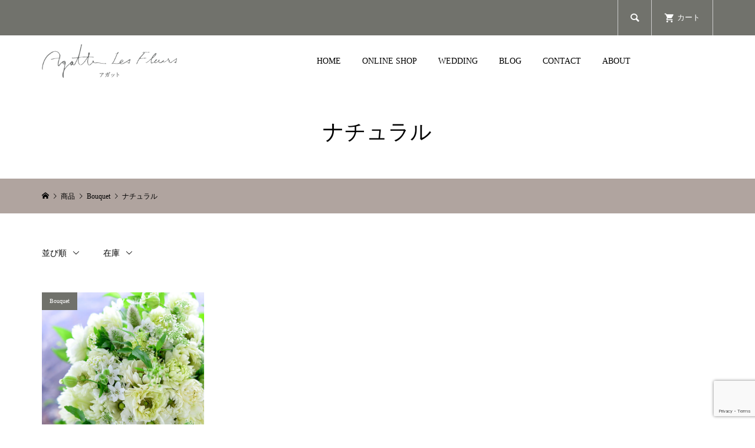

--- FILE ---
content_type: text/html; charset=UTF-8
request_url: https://agatte.jp/category/item/bouquet/bouquet_natural/
body_size: 13721
content:
<!DOCTYPE html>
<html lang="ja">
<head >
<meta charset="UTF-8">
<meta name="description" content="">
<meta name="viewport" content="width=device-width">
<title>ナチュラルに関する記事一覧 | Agatte Les Fleurs ~アガット~</title>
<meta name='robots' content='max-image-preview:large' />
	<style>img:is([sizes="auto" i], [sizes^="auto," i]) { contain-intrinsic-size: 3000px 1500px }</style>
	

<meta property="og:title" content="Agatte Les Fleurs ~アガット~"/>
<meta property="og:description" content="宮崎県延岡市のお花のネット通販 | フラワーショップ Agatte Les Fleurs – アガット レ フルール"/>
<meta property="og:url" content="/category/item/bouquet/bouquet_natural/"/>
<meta property="og:image" content="https://agatte.jp/storage/2021/07/b_010en.jpg"/>
<meta property="og:image:width" content="610" />
<meta property="og:image:height" content="830" />
<meta property="og:type" content="article"/>
<meta property="og:article:published_time" content="2021-07-29 14:36:56"/>
<meta property="og:article:modified_time" content="2024-01-23 09:42:55"/>



<meta name="twitter:card" content="summary">
<meta name="twitter:title" content="Agatte Les Fleurs ~アガット~"/>
<meta name="twitter:description" content="宮崎県延岡市のお花のネット通販 | フラワーショップ Agatte Les Fleurs – アガット レ フルール"/>
<meta name="twitter:image" content="https://agatte.jp/storage/2021/07/b_010en.jpg"/>

<link rel="alternate" type="application/rss+xml" title="Agatte Les Fleurs ~アガット~ &raquo; ナチュラル カテゴリーのフィード" href="https://agatte.jp/category/item/bouquet/bouquet_natural/feed/" />
<link rel='stylesheet' id='wp-block-library-css' href='https://agatte.jp/lib/css/dist/block-library/style.min.css' type='text/css' media='all' />
<style id='classic-theme-styles-inline-css' type='text/css'>
/*! This file is auto-generated */
.wp-block-button__link{color:#fff;background-color:#32373c;border-radius:9999px;box-shadow:none;text-decoration:none;padding:calc(.667em + 2px) calc(1.333em + 2px);font-size:1.125em}.wp-block-file__button{background:#32373c;color:#fff;text-decoration:none}
</style>
<style id='global-styles-inline-css' type='text/css'>
:root{--wp--preset--aspect-ratio--square: 1;--wp--preset--aspect-ratio--4-3: 4/3;--wp--preset--aspect-ratio--3-4: 3/4;--wp--preset--aspect-ratio--3-2: 3/2;--wp--preset--aspect-ratio--2-3: 2/3;--wp--preset--aspect-ratio--16-9: 16/9;--wp--preset--aspect-ratio--9-16: 9/16;--wp--preset--color--black: #000000;--wp--preset--color--cyan-bluish-gray: #abb8c3;--wp--preset--color--white: #ffffff;--wp--preset--color--pale-pink: #f78da7;--wp--preset--color--vivid-red: #cf2e2e;--wp--preset--color--luminous-vivid-orange: #ff6900;--wp--preset--color--luminous-vivid-amber: #fcb900;--wp--preset--color--light-green-cyan: #7bdcb5;--wp--preset--color--vivid-green-cyan: #00d084;--wp--preset--color--pale-cyan-blue: #8ed1fc;--wp--preset--color--vivid-cyan-blue: #0693e3;--wp--preset--color--vivid-purple: #9b51e0;--wp--preset--gradient--vivid-cyan-blue-to-vivid-purple: linear-gradient(135deg,rgba(6,147,227,1) 0%,rgb(155,81,224) 100%);--wp--preset--gradient--light-green-cyan-to-vivid-green-cyan: linear-gradient(135deg,rgb(122,220,180) 0%,rgb(0,208,130) 100%);--wp--preset--gradient--luminous-vivid-amber-to-luminous-vivid-orange: linear-gradient(135deg,rgba(252,185,0,1) 0%,rgba(255,105,0,1) 100%);--wp--preset--gradient--luminous-vivid-orange-to-vivid-red: linear-gradient(135deg,rgba(255,105,0,1) 0%,rgb(207,46,46) 100%);--wp--preset--gradient--very-light-gray-to-cyan-bluish-gray: linear-gradient(135deg,rgb(238,238,238) 0%,rgb(169,184,195) 100%);--wp--preset--gradient--cool-to-warm-spectrum: linear-gradient(135deg,rgb(74,234,220) 0%,rgb(151,120,209) 20%,rgb(207,42,186) 40%,rgb(238,44,130) 60%,rgb(251,105,98) 80%,rgb(254,248,76) 100%);--wp--preset--gradient--blush-light-purple: linear-gradient(135deg,rgb(255,206,236) 0%,rgb(152,150,240) 100%);--wp--preset--gradient--blush-bordeaux: linear-gradient(135deg,rgb(254,205,165) 0%,rgb(254,45,45) 50%,rgb(107,0,62) 100%);--wp--preset--gradient--luminous-dusk: linear-gradient(135deg,rgb(255,203,112) 0%,rgb(199,81,192) 50%,rgb(65,88,208) 100%);--wp--preset--gradient--pale-ocean: linear-gradient(135deg,rgb(255,245,203) 0%,rgb(182,227,212) 50%,rgb(51,167,181) 100%);--wp--preset--gradient--electric-grass: linear-gradient(135deg,rgb(202,248,128) 0%,rgb(113,206,126) 100%);--wp--preset--gradient--midnight: linear-gradient(135deg,rgb(2,3,129) 0%,rgb(40,116,252) 100%);--wp--preset--font-size--small: 13px;--wp--preset--font-size--medium: 20px;--wp--preset--font-size--large: 36px;--wp--preset--font-size--x-large: 42px;--wp--preset--spacing--20: 0.44rem;--wp--preset--spacing--30: 0.67rem;--wp--preset--spacing--40: 1rem;--wp--preset--spacing--50: 1.5rem;--wp--preset--spacing--60: 2.25rem;--wp--preset--spacing--70: 3.38rem;--wp--preset--spacing--80: 5.06rem;--wp--preset--shadow--natural: 6px 6px 9px rgba(0, 0, 0, 0.2);--wp--preset--shadow--deep: 12px 12px 50px rgba(0, 0, 0, 0.4);--wp--preset--shadow--sharp: 6px 6px 0px rgba(0, 0, 0, 0.2);--wp--preset--shadow--outlined: 6px 6px 0px -3px rgba(255, 255, 255, 1), 6px 6px rgba(0, 0, 0, 1);--wp--preset--shadow--crisp: 6px 6px 0px rgba(0, 0, 0, 1);}:where(.is-layout-flex){gap: 0.5em;}:where(.is-layout-grid){gap: 0.5em;}body .is-layout-flex{display: flex;}.is-layout-flex{flex-wrap: wrap;align-items: center;}.is-layout-flex > :is(*, div){margin: 0;}body .is-layout-grid{display: grid;}.is-layout-grid > :is(*, div){margin: 0;}:where(.wp-block-columns.is-layout-flex){gap: 2em;}:where(.wp-block-columns.is-layout-grid){gap: 2em;}:where(.wp-block-post-template.is-layout-flex){gap: 1.25em;}:where(.wp-block-post-template.is-layout-grid){gap: 1.25em;}.has-black-color{color: var(--wp--preset--color--black) !important;}.has-cyan-bluish-gray-color{color: var(--wp--preset--color--cyan-bluish-gray) !important;}.has-white-color{color: var(--wp--preset--color--white) !important;}.has-pale-pink-color{color: var(--wp--preset--color--pale-pink) !important;}.has-vivid-red-color{color: var(--wp--preset--color--vivid-red) !important;}.has-luminous-vivid-orange-color{color: var(--wp--preset--color--luminous-vivid-orange) !important;}.has-luminous-vivid-amber-color{color: var(--wp--preset--color--luminous-vivid-amber) !important;}.has-light-green-cyan-color{color: var(--wp--preset--color--light-green-cyan) !important;}.has-vivid-green-cyan-color{color: var(--wp--preset--color--vivid-green-cyan) !important;}.has-pale-cyan-blue-color{color: var(--wp--preset--color--pale-cyan-blue) !important;}.has-vivid-cyan-blue-color{color: var(--wp--preset--color--vivid-cyan-blue) !important;}.has-vivid-purple-color{color: var(--wp--preset--color--vivid-purple) !important;}.has-black-background-color{background-color: var(--wp--preset--color--black) !important;}.has-cyan-bluish-gray-background-color{background-color: var(--wp--preset--color--cyan-bluish-gray) !important;}.has-white-background-color{background-color: var(--wp--preset--color--white) !important;}.has-pale-pink-background-color{background-color: var(--wp--preset--color--pale-pink) !important;}.has-vivid-red-background-color{background-color: var(--wp--preset--color--vivid-red) !important;}.has-luminous-vivid-orange-background-color{background-color: var(--wp--preset--color--luminous-vivid-orange) !important;}.has-luminous-vivid-amber-background-color{background-color: var(--wp--preset--color--luminous-vivid-amber) !important;}.has-light-green-cyan-background-color{background-color: var(--wp--preset--color--light-green-cyan) !important;}.has-vivid-green-cyan-background-color{background-color: var(--wp--preset--color--vivid-green-cyan) !important;}.has-pale-cyan-blue-background-color{background-color: var(--wp--preset--color--pale-cyan-blue) !important;}.has-vivid-cyan-blue-background-color{background-color: var(--wp--preset--color--vivid-cyan-blue) !important;}.has-vivid-purple-background-color{background-color: var(--wp--preset--color--vivid-purple) !important;}.has-black-border-color{border-color: var(--wp--preset--color--black) !important;}.has-cyan-bluish-gray-border-color{border-color: var(--wp--preset--color--cyan-bluish-gray) !important;}.has-white-border-color{border-color: var(--wp--preset--color--white) !important;}.has-pale-pink-border-color{border-color: var(--wp--preset--color--pale-pink) !important;}.has-vivid-red-border-color{border-color: var(--wp--preset--color--vivid-red) !important;}.has-luminous-vivid-orange-border-color{border-color: var(--wp--preset--color--luminous-vivid-orange) !important;}.has-luminous-vivid-amber-border-color{border-color: var(--wp--preset--color--luminous-vivid-amber) !important;}.has-light-green-cyan-border-color{border-color: var(--wp--preset--color--light-green-cyan) !important;}.has-vivid-green-cyan-border-color{border-color: var(--wp--preset--color--vivid-green-cyan) !important;}.has-pale-cyan-blue-border-color{border-color: var(--wp--preset--color--pale-cyan-blue) !important;}.has-vivid-cyan-blue-border-color{border-color: var(--wp--preset--color--vivid-cyan-blue) !important;}.has-vivid-purple-border-color{border-color: var(--wp--preset--color--vivid-purple) !important;}.has-vivid-cyan-blue-to-vivid-purple-gradient-background{background: var(--wp--preset--gradient--vivid-cyan-blue-to-vivid-purple) !important;}.has-light-green-cyan-to-vivid-green-cyan-gradient-background{background: var(--wp--preset--gradient--light-green-cyan-to-vivid-green-cyan) !important;}.has-luminous-vivid-amber-to-luminous-vivid-orange-gradient-background{background: var(--wp--preset--gradient--luminous-vivid-amber-to-luminous-vivid-orange) !important;}.has-luminous-vivid-orange-to-vivid-red-gradient-background{background: var(--wp--preset--gradient--luminous-vivid-orange-to-vivid-red) !important;}.has-very-light-gray-to-cyan-bluish-gray-gradient-background{background: var(--wp--preset--gradient--very-light-gray-to-cyan-bluish-gray) !important;}.has-cool-to-warm-spectrum-gradient-background{background: var(--wp--preset--gradient--cool-to-warm-spectrum) !important;}.has-blush-light-purple-gradient-background{background: var(--wp--preset--gradient--blush-light-purple) !important;}.has-blush-bordeaux-gradient-background{background: var(--wp--preset--gradient--blush-bordeaux) !important;}.has-luminous-dusk-gradient-background{background: var(--wp--preset--gradient--luminous-dusk) !important;}.has-pale-ocean-gradient-background{background: var(--wp--preset--gradient--pale-ocean) !important;}.has-electric-grass-gradient-background{background: var(--wp--preset--gradient--electric-grass) !important;}.has-midnight-gradient-background{background: var(--wp--preset--gradient--midnight) !important;}.has-small-font-size{font-size: var(--wp--preset--font-size--small) !important;}.has-medium-font-size{font-size: var(--wp--preset--font-size--medium) !important;}.has-large-font-size{font-size: var(--wp--preset--font-size--large) !important;}.has-x-large-font-size{font-size: var(--wp--preset--font-size--x-large) !important;}
:where(.wp-block-post-template.is-layout-flex){gap: 1.25em;}:where(.wp-block-post-template.is-layout-grid){gap: 1.25em;}
:where(.wp-block-columns.is-layout-flex){gap: 2em;}:where(.wp-block-columns.is-layout-grid){gap: 2em;}
:root :where(.wp-block-pullquote){font-size: 1.5em;line-height: 1.6;}
</style>
<link rel='stylesheet' id='contact-form-7-css' href='https://agatte.jp/modules/8516d2654f/includes/css/styles.css' type='text/css' media='all' />
<link rel='stylesheet' id='wpa-css-css' href='https://agatte.jp/modules/honeypot/includes/css/wpa.css' type='text/css' media='all' />
<link rel='stylesheet' id='glamour-style-css' href='https://agatte.jp/vews/ffe80f0a42/style.css' type='text/css' media='all' />
<link rel='stylesheet' id='glamour-slick-css' href='https://agatte.jp/vews/ffe80f0a42/css/slick.min.css' type='text/css' media='all' />
<link rel='stylesheet' id='glamour-perfect-scrollbar-css' href='https://agatte.jp/vews/ffe80f0a42/css/perfect-scrollbar.css' type='text/css' media='all' />
<link rel='stylesheet' id='usces_default_css-css' href='https://agatte.jp/modules/349fe9a9b5/css/usces_default.css' type='text/css' media='all' />
<link rel='stylesheet' id='dashicons-css' href='https://agatte.jp/lib/css/dashicons.min.css' type='text/css' media='all' />
<script type="text/javascript" src="https://agatte.jp/lib/js/jquery/jquery.min.js" id="jquery-core-js"></script>
<script type="text/javascript" src="https://agatte.jp/lib/js/jquery/jquery-migrate.min.js" id="jquery-migrate-js"></script>
<link rel="https://api.w.org/" href="https://agatte.jp/wp-json/" /><link rel="alternate" title="JSON" type="application/json" href="https://agatte.jp/wp-json/wp/v2/categories/57" /><link rel="EditURI" type="application/rsd+xml" title="RSD" href="https://agatte.jp/xmlrpc.php?rsd" />
<link rel="shortcut icon" href="https://agatte.jp/storage/2020/10/2020-10-17_12h50_36.png">
<style>
.p-author-list__archive-link { color: #70716b; }
.p-button, .p-pagetop a, .widget_welcart_login input#member_loginw, .widget_welcart_login input#member_login { background-color: #70716b; }
 .p-page-links a:hover, .p-page-links > span, .p-pager__item .current, .p-pager__item a:hover, .p-item-archive__sub-categories__item.is-active a, .p-item-archive__sub-categories__item a:hover { background-color: #70716b; border-color: #70716b; }
.p-author-list__archive-link:hover { color: #5f704a; }
.p-button:hover, .p-pagetop a:hover, .widget_welcart_login input#member_loginw:hover, .widget_welcart_login input#member_login:hover { background-color: #5f704a; }
.p-body a { color: #6b3232; }
.p-body a:hover { color: #7f4848; }
body, input, textarea { font-family: "Times New Roman", "游明朝", "Yu Mincho", "游明朝体", "YuMincho", "ヒラギノ明朝 Pro W3", "Hiragino Mincho Pro", "HiraMinProN-W3", "HGS明朝E", "ＭＳ Ｐ明朝", "MS PMincho", serif; }
.p-logo, .p-entry__title, .p-headline, .p-page-header__title, .p-page-header__subtitle, .p-page-header__image-title, .p-page-header__image-subtitle, .p-header-content__catch, .p-cb__item-headline, .p-cb__item-subheadline {
font-family: "Times New Roman", "游明朝", "Yu Mincho", "游明朝体", "YuMincho", "ヒラギノ明朝 Pro W3", "Hiragino Mincho Pro", "HiraMinProN-W3", "HGS明朝E", "ＭＳ Ｐ明朝", "MS PMincho", serif;
font-weight: 700;
}
.p-hover-effect--type1:hover .p-hover-effect__image { -webkit-transform: scale(1.2); -moz-transform: scale(1.2); -ms-transform: scale(1.2); transform: scale(1.2); }
.p-hover-effect--type2 .p-hover-effect__image { -webkit-transform: scale(1.2); -moz-transform: scale(1.2); -ms-transform: scale(1.2); transform: scale(1.2); }
.p-hover-effect--type3 .p-hover-effect__image { -webkit-transform: scale(1.2) translate3d(-8px, 0, 0); -moz-transform: scale(1.2) translate3d(-8px, 0, 0); -ms-transform: scale(1.2) translate3d(-8px, 0, 0); transform: scale(1.2) translate3d(-8px, 0, 0); }
.p-hover-effect--type3:hover .p-hover-effect__image { -webkit-transform: scale(1.2) translate3d(8px, 0, 0); -moz-transform: scale(1.2) translate3d(8px, 0, 0); -ms-transform: scale(1.2) translate3d(8px, 0, 0); transform: scale(1.2) translate3d(8px, 0, 0); }
.p-hover-effect--type3:hover .p-hover-effect__bg, .p-hover-effect--type3.p-hover-effect__bg:hover { background: #000000; }
.p-hover-effect--type3:hover .p-hover-effect__image { opacity: 0.5 }
.p-hover-effect--type4.p-hover-effect__bg:hover, .p-hover-effect--type4:hover .p-hover-effect__bg { background: #000000; }
.p-hover-effect--type4:hover .p-hover-effect__image { opacity: 0.5; }
.p-entry__title { color: #000000; font-size: 28px; }
.p-entry__body { color: #000000; font-size: 16px; }
.p-entry__header.has-image .p-entry__header-contents { background: -webkit-linear-gradient(top, rgba(0, 0, 0,0) 0%,rgba(0, 0, 0, 0.66) 100%); background: -moz-linear-gradient(top, rgba(0, 0, 0, 0) 0%, rgba(0, 0, 0, 0.66) 100%); background: linear-gradient(to bottom, rgba(0, 0, 0, 0) 0%,rgba(0, 0, 0, 0.66) 100%); }
.p-entry__header.has-image .p-entry__title, .p-entry__header.has-image .p-entry__header-meta, .p-entry__header.has-image .p-entry__header-meta a { color: #ffffff; }
.p-header__welcart-cart__badge { background-color: #4a6e32; color: #ffffff; }
.p-entry-item__title { color: #000000; font-size: 28px; }
.p-entry-item__body, p-wc__body { color: #000000; font-size: 16px; }
.p-price { color: #000000; }
.p-entry-item__price { font-size: 20px; }
.p-recommend-item__headline { font-size: 26px; }
.p-recentry-viewed-item__headline { font-size: 26px; }
.p-feature-archive__item-thumbnail::after { background-color: rgba(255, 255, 255, 0); }
.p-entry-feature__title { color: #000000; font-size: 32px; }
.p-entry-feature__body { color: #000000; font-size: 16px; }
.p-entry-news__title { color: #000000; font-size: 28px; }
.p-entry-news__body { color: #000000; font-size: 16px; }
.p-entry-news__header.has-image .p-entry__header-contents { background: -webkit-linear-gradient(top, rgba(0, 0, 0, 0) 0%,rgba(0, 0, 0, 0.66) 100%); background: -moz-linear-gradient(top, rgba(0, 0, 0, 0) 0%, rgba(0, 0, 0, 0.66) 100%); background: linear-gradient(to bottom, rgba(0, 0, 0, 0) 0%,rgba(0, 0, 0, 0.66) 100%); }
.p-entry-news__header.has-image .p-entry__title, .p-entry-news__header.has-image .p-entry__header-meta, .p-entry-news__header.has-image .p-entry__header-meta a { color: #ffffff; }
.p-header__logo--text { font-size: 36px; }
.p-megamenu01 { background-color: #4a6e32; }
.p-megamenu01__list-item a { color: #ffffff; }
.p-megamenu01__list-item.is-active > a { color: #ffffff; }
.p-megamenu02 { background-color: #4a6e32; }
.p-megamenu02__list-item > a { color: #ffffff; }
.p-megamenu02__list-item > a:hover { color: #cccccc; }
.p-megamenu02__submenu-item a { color: #ffffff; }
.p-megamenu02__submenu-item a:hover { color: #cccccc; }
.p-megamenu-a { background-color: #4a6e32; }
.p-megamenu-b { background-color: #4a6e32; }
.p-footer-blog__item-thumbnail::after { background-color: rgba(0, 0, 0, 0.2); }
.p-footer-nav__area { background-color: #f1f1f1; }
.p-footer-nav__headline { color: #000000; }
.p-footer-nav, .p-footer-nav a { color: #000000; }
.p-footer-nav a:hover { color: #999999; }
.p-footer__logo--text { font-size: 18px; }
.p-copyright { background-color: #8b8e86; color: #000000; }
@media (min-width: 992px) {
	.p-header__upper { background-color: #71726C; }
	/* .p-header__upper { background-color: #9eba91; } */
	.p-header__upper, .p-header__upper a, .p-header__upper-nav li a { color: #ffffff; }
	.p-header__upper a:hover, .p-header__upper button:hover { color: #999999; }
	.p-header__upper-nav, .p-header__upper-nav li { border-color: #cccccc; }
	.p-header__lower { background-color: #ffffff;  }
	.p-header__lower-inner, .p-header__lower-inner a, .p-global-nav > li > a { color: #000000; }
	.p-header__lower-inner a:hover, .p-header__lower-inner button:hover, .p-global-nav > li > a:hover, .p-global-nav > li.current-menu-item > a { color: #999999; }
	.l-header__fix .is-header-fixed .p-header__upper { background-color: rgba(153, 153, 153, 0.8); }
	.l-header__fix .is-header-fixed .p-header__upper, .l-header__fix--mobile .is-header-fixed .p-header__upper a { color: #ffffff; }
	.l-header__fix .is-header-fixed .p-header__upper a:hover, .l-header__fix--mobile .is-header-fixed .p-header__upper button:hover { color: #999999; }
	.l-header__fix .is-header-fixed .p-header__upper-nav, .l-header__fix--mobile .is-header-fixed .p-header__upper-nav li { border-color: #4d4d4d; }
	.l-header__fix .is-header-fixed .p-header__lower { background-color: rgba(255, 255, 255, 0.8); }
	.l-header__fix .is-header-fixed .p-header__lower-inner, .l-header__fix--mobile .is-header-fixed .p-header__lower-inner a { color: #000000; }
	.l-header__fix .is-header-fixed .p-header__lower-inner a:hover, .l-header__fix--mobile .is-header-fixed .p-header__lower-inner button:hover, .l-header__fix .is-header-fixed .p-global-nav > li:hover > a, .l-header__fix .is-header-fixed .p-global-nav > li.current-menu-item > a { color: #999999; }
	.p-global-nav .sub-menu a { background-color: #706a68; color: #ffffff !important; }
	.p-global-nav .sub-menu a:hover, .p-global-nav .sub-menu .current-menu-item > a { background-color: #665952; color: #ffffff !important; }
}
@media (max-width: 991px) {
	.p-header__upper { background-color: #ffffff; }
	.p-header__upper, .p-header__upper a { color: #000000; }
	.p-header__upper a:hover, .p-header__upper button:hover { color: #999999; }
	.p-header__upper-nav, .p-header__upper-nav li { border-color: #ffffff; }
	.p-header__lower { background-color: #ffffff; }
	.p-header__lower-inner, .p-header__lower-inner a { color: #000000; }
	.p-header__lower-inner a:hover, .p-header__lower-inner button:hover { color: #999999; }
	.l-header__fix .is-header-fixed .p-header__upper, .p-header__upper-search__form { background-color: rgba(77, 77, 77, 0.8); }
	.l-header__fix .is-header-fixed .p-header__upper, .l-header__fix--mobile .is-header-fixed .p-header__upper a { color: #000000; }
	.l-header__fix .is-header-fixed .p-header__upper a:hover, .l-header__fix--mobile .is-header-fixed .p-header__upper button:hover { color: #999999; }
	.l-header__fix .is-header-fixed .p-header__upper-nav, .l-header__fix--mobile .is-header-fixed .p-header__upper-nav li { border-color: #4d4d4d; }
	.l-header__fix--mobile .is-header-fixed .p-header__lower { background-color: rgba(255, 255, 255, 0.8); }
	.l-header__fix--mobile .is-header-fixed .p-header__lower-inner, .l-header__fix--mobile .is-header-fixed .p-header__lower-inner a { color: #000000; }
	.l-header__fix--mobile .is-header-fixed .p-header__lower-inner a:hover, .l-header__fix--mobile .is-header-fixed .p-header__lower-inner button:hover { color: #999999; }
	.p-header__logo--text { font-size: 30px; }
	.p-footer__logo--text { font-size: 16px; }
	.p-drawer__contents { background-color: #000000; }
	.p-drawer__contents .ps__thumb-y { background-color: #666666; }
	.p-drawer__menu a, .p-drawer__menu > li > a { background-color: #222222; color: #ffffff !important; }
	.p-drawer__menu a, .p-drawer__menu > li > a { background-color: #222222; color: #ffffff !important; }
	.p-drawer__menu a:hover, .p-drawer__menu > li > a:hover { background-color: #222222; color: #cccccc !important; }
	.p-drawer__menu .sub-menu a { background-color: #333333; color: #ffffff !important; }
	.p-drawer__menu .sub-menu a:hover { background-color: #333333; color: #cccccc !important; }
	.p-entry__title { font-size: 20px; }
	.p-entry__body { font-size: 14px; }
	.p-entry-item__title { font-size: 20px; }
	.p-entry-item__body { font-size: 14px; }
	.p-entry-item__price { font-size: 16px; }
	.p-recommend-item__headline { font-size: 18px; }
	.p-recentry-viewed-item__headline { font-size: 20px; }
	.p-entry-feature__title { font-size: 18px; }
	.p-entry-feature__body { font-size: 14px; }
	.p-entry-news__title { font-size: 20px; }
	.p-entry-news__body { font-size: 14px; }
}
/*スマホカートアイコンの色*/
@media (max-width: 991px){
.p-header__welcart-cart a::before {
       color: #000;
}
}
/*カート内ヘッダー*/
p.coution {
    font-size: 1.0em;
    font-weight: 600;
    color: #bb5535;
    line-height: 1.5em;
    margin-bottom: auto;
    border: solid 2px;
    padding: 5px;
 
}

@media (min-width: 1025px){
p.coution {
    font-size: 1.0em;
    font-weight: 600;
    color: #bb5535;
    line-height: 1.5em;
    margin-bottom: auto;
    border: solid 2px;
    padding: 10px;
    width: 80%;
}
}

/*商品画像縦*/
@media (min-width: 1025px){
.p-entry-item__mainimage {
    margin-bottom: 10px;
    position: relative;
    overflow: hidden;
    height: 80vh;
}
}

.weight{
 font-weight: 600;
}

@media (min-width: 992px){
.p-header__upper, .p-header__upper a, .p-header__upper-nav li a {
    color: #ffffff;
    font-size: 0.9em;
}
}
/*カートカラム3つ
@media (min-width: 600px){
.p-entry-item__carts.has-multiple-cart .p-entry-item__cart {
    margin-right: 0%;
    width: 33.3%;
}
}*/

/*.l-footer {
    background-image: url(http://agatte.jp/storage/2021/10/footer03.jpg);
}*/

.fottermoji {
font-size:12px;
}

.p-entry-item__cart-skuname {
    font-size: 18px;
    font-weight: 600;
}

/*背景画像入れる*/

/*スタンド*/
body.archive.category.category-stand.category-4.l-header--type2.l-header--type2--mobile.l-header__fix.l-header__fix--mobile {
    background-image: url(http://agatte.jp/storage/2022/01/stand-bg05.jpg);
    background-size: cover;
    background-color: rgba(255,255,255,0.7);
    background-blend-mode: lighten;
    background-repeat: no-repeat;
    background-attachment: fixed;
    background-position: right top;
}

@media screen and (max-width: 767px){
body.archive.category.category-stand.category-4.l-header--type2.l-header--type2--mobile.l-header__fix.l-header__fix--mobile::before {
    content: "";
    display: block;
    position: fixed;
    top: 0;
    left: 0;
    -webkit-transform: translate3d(0, 0, -1px);
    transform: translate3d(0, 0, -1px);
    width: 100%;
    height: 100vh;
    background: url(http://agatte.jp/storage/2022/01/stand-bg07.jpg)50% center/cover no-repeat;
    -webkit-background-size: cover;
    background-color: rgba(255,255,255,0.8);
    background-blend-mode: lighten;
}
}

/*バスケットアレンジ*/
body.archive.category.category-kago_arrange.category-43.l-header--type2.l-header--type2--mobile.l-header__fix.l-header__fix--mobile {
    background-image: url(http://agatte.jp/storage/2021/12/arrange_bg05.jpg);
    background-size: cover;
    background-color: rgba(255,255,255,0.7);
    background-blend-mode: lighten;
    background-repeat: no-repeat;
    background-attachment: fixed;
    background-position: right top;
}
@media screen and (max-width: 767px){
body.archive.category.category-kago_arrange.category-43.l-header--type2.l-header--type2--mobile.l-header__fix.l-header__fix--mobile::before {
    content: "";
    display: block;
    position: fixed;
    top: 0;
    left: 0;
    -webkit-transform: translate3d(0, 0, -1px);
    transform: translate3d(0, 0, -1px);
    width: 100%;
    height: 100vh;
    background: url(http://agatte.jp/storage/2021/12/arrange_bg05.jpg)50% center/cover no-repeat;
    -webkit-background-size: cover;
    background-color: rgba(255,255,255,0.8);
    background-blend-mode: lighten;
}
}

/*ボックスアレンジカテゴリー*/
body.archive.category.category-box_arrange.category-42.l-header--type2.l-header--type2--mobile.l-header__fix.l-header__fix--mobile {
    background-image: url(http://agatte.jp/storage/2021/12/arrange-header02.jpg);
    background-size: cover;
    background-color: rgba(255,255,255,0.7);
    background-blend-mode: lighten;
    background-repeat: no-repeat;
    background-attachment: fixed;
    background-position: right top;
}

@media screen and (max-width: 767px){
body.archive.category.category-box_arrange.category-42.l-header--type2.l-header--type2--mobile.l-header__fix.l-header__fix--mobile::before {
    content: "";
    display: block;
    position: fixed;
    top: 0;
    left: 0;
    -webkit-transform: translate3d(0, 0, -1px);
    transform: translate3d(0, 0, -1px);
    width: 100%;
    height: 100vh;
    background: url(http://agatte.jp/storage/2021/12/arrange-header02.jpg)50% center/cover no-repeat;
    -webkit-background-size: cover;
    background-color: rgba(255,255,255,0.8);
    background-blend-mode: lighten;
}
}

/*ブーケカテゴリー*/
body.archive.category.category-bouquet.category-23.l-header--type2.l-header--type2--mobile.l-header__fix.l-header__fix--mobile {
    background-image: url(http://agatte.jp/storage/2021/12/bouquet-bg02.jpg);
    background-size: cover;
    background-color: rgba(255,255,255,0.7);
    background-blend-mode: lighten;
    background-repeat: no-repeat;
    background-attachment: fixed;
    background-position: right top;
}

@media screen and (max-width: 767px) {
   body.archive.category.category-bouquet.category-23.l-header--type2.l-header--type2--mobile.l-header__fix.l-header__fix--mobile::before {
   content: "";
    display: block;
    position: fixed;
    top: 0;
    left: 0;
    -webkit-transform: translate3d(0, 0, -1px);
    transform: translate3d(0, 0, -1px);
    width: 100%;
    height: 100vh;
    background: url(http://agatte.jp/storage/2021/12/bouquet-bg02.jpg)50% center/cover no-repeat;
    -webkit-background-size: cover;
    background-color:rgba(255,255,255,0.8);
    background-blend-mode:lighten;
 }
}

/*ドライフラワー*/
body.archive.category.category-dry.category-19.l-header--type2.l-header--type2--mobile.l-header__fix.l-header__fix--mobile {
    background-image: url(http://agatte.jp/storage/2021/12/dry_bg06.jpg);
    background-size: cover;
    background-color: rgba(255,255,255,0.7);
    background-blend-mode: lighten;
    background-repeat: no-repeat;
    background-attachment: fixed;
    background-position: right top;
}

@media screen and (max-width: 767px) {
  body.archive.category.category-dry.category-19.l-header--type2.l-header--type2--mobile.l-header__fix.l-header__fix--mobile::before {
   content: "";
    display: block;
    position: fixed;
    top: 0;
    left: 0;
    -webkit-transform: translate3d(0, 0, -1px);
    transform: translate3d(0, 0, -1px);
    width: 100%;
    height: 100vh;
    background: url(http://agatte.jp/storage/2021/12/dry_bg06.jpg)50% center/cover no-repeat;
    -webkit-background-size: cover;
    background-color:rgba(255,255,255,0.8);
    background-blend-mode:lighten;
 }
}
/*商品ページ背景*/
body.archive.category.category-item.category-11.l-header--type2.l-header--type2--mobile.l-header__fix.l-header__fix--mobile {
    background-image: url(http://agatte.jp/storage/2021/12/item_bg01.jpg);
    background-size: contain;
    background-color: rgba(255,255,255,0.7);
    background-blend-mode: lighten;
    background-repeat: no-repeat;
    background-attachment: fixed;
    background-position: right top;
}
@media screen and (max-width: 767px) {
  body.archive.category.category-item.category-11.l-header--type2.l-header--type2--mobile.l-header__fix.l-header__fix--mobile::before {
   content: "";
    display: block;
    position: fixed;
    top: 0;
    left: 0;
    -webkit-transform: translate3d(0, 0, -1px);
    transform: translate3d(0, 0, -1px);
    width: 100%;
    height: 100vh;
    background: url(http://agatte.jp/storage/2021/12/item_bg01.jpg)50% center/cover no-repeat;
    -webkit-background-size: cover;
    background-color:rgba(255,255,255,0.8);
    background-blend-mode:lighten;
 }
}
/*funeral背景*/
body.archive.category.category-funeral.category-3.l-header--type2.l-header--type2--mobile.l-header__fix.l-header__fix--mobile {
    background-image: url(http://agatte.jp/storage/2021/12/arrenge_bg.jpg);
    background-size: cover;
    background-color: rgba(255,255,255,0.7);
    background-blend-mode: lighten;
    background-repeat: no-repeat;
    background-attachment: fixed;
    background-position: left top;
}

@media screen and (max-width: 767px) {
 body.archive.category.category-funeral.category-3.l-header--type2.l-header--type2--mobile.l-header__fix.l-header__fix--mobile::before {
   content: "";
    display: block;
    position: fixed;
    top: 0;
    left: 0;
    -webkit-transform: translate3d(0, 0, -1px);
    transform: translate3d(0, 0, -1px);
    width: 100%;
    height: 100vh;
    background: url(http://agatte.jp/storage/2021/12/arrenge_bg.jpg)50% center/cover no-repeat;
    -webkit-background-size: cover;
    background-color:rgba(255,255,255,0.8);
    background-blend-mode:lighten;
 }
}
/*ブログアーカイブ白背景*/
/*.p-item-archive {
    background-color: #fff;
　}

.slick-list, .slick-slider, .slick-track {
    position: relative;
    display: block;
    background-color: #fff;
}

.p-item-archive__item {
    padding: 15px 15px 0 15px;
}

@media (max-width: 991px){
.p-footer-nav__area__inner {
    -webkit-flex-wrap: wrap;
    -ms-flex-wrap: wrap;
    flex-wrap: wrap;
    padding: 20px 0px;
    background-color: white;
}
}
*/


@media screen and (max-width: 767px) {
.p-3col-banners__item-headline {
font-size: 16px;
}
}

/*カテゴリーアイコン位置*/
.p-float-category02 {
    position: absolute;
    top: 0px;
    left: 0px;
    z-index: 5;
}

/*カテゴリーヘッダー文字*/
.p-page-header__image-title {
    color: #38100a;
    text-align: left;
    font-size: 30px;
    font-family: 'Marcellus SC';
    font-weight: 400;
}
@media screen and (max-width: 767px) {
.p-page-header__image-title {
 font-size: 20px;
}
}

.p-page-header__image-subtitle {
    color: #38100a;
    text-align: left;
    font-size: 36px;
}

.p-page-header__image-desc {
    color: #38100a;
    text-align: left;
    line-height: 1.8em;
}
@media screen and (max-width: 767px) {
.p-page-header__image-subtitle {
     font-size: 28px;
}
}
/*パンくずリスト*/
.p-breadcrumb {
    background-color: rgba(157,142,135,0.8);
}

/*TOPバナー文字*/
.p-3col-banners__item-headline {
    line-height: 1.8;
    font-weight: 600;
    max-height: 100%;
    padding: 4px 12px;
    background: rgba(50,50,50,0.5);
    font-size: 18px;
}

@media screen and (max-width: 767px){
.p-3col-banners__item-headline {
    font-size: 13px;
    padding: 5px 10px;
}
}

/*テーブル内文字*/
@media screen and (max-width: 767px) {
.p-body table {
    margin: 0 0 24px 0;
    font-size: 13px;
}
}



/*会社概要*/
body.page-template-default.page.page-id-220.l-header--type2.l-header--type2--mobile.l-header__fix.l-header__fix--mobile {
    background-image: url(http://agatte.jp/storage/2021/12/Agatte_footer.jpg);
    background-size: cover;
    background-color: rgba(255,255,255,0.7);
    background-blend-mode: lighten;
    background-repeat: no-repeat;
    background-attachment: fixed;
    background-position: right top;
}
/*アレンジメントカテゴリー*/
body.archive.category.category-arrangement.category-5.l-header--type2.l-header--type2--mobile.l-header__fix.l-header__fix--mobile {
    background-image: url(http://agatte.jp/storage/2021/12/arrange-header02.jpg);
    background-size: cover;
    background-color: rgba(255,255,255,0.7);
    background-blend-mode: lighten;
    background-repeat: no-repeat;
    background-attachment: fixed;
    background-position: right top;
}

@media screen and (max-width: 767px){
body.archive.category.category-arrangement.category-5.l-header--type2.l-header--type2--mobile.l-header__fix.l-header__fix--mobile::before {
    content: "";
    display: block;
    position: fixed;
    top: 0;
    left: 0;
    -webkit-transform: translate3d(0, 0, -1px);
    transform: translate3d(0, 0, -1px);
    width: 100%;
    height: 100vh;
    background: url(http://agatte.jp/storage/2021/12/arrange-header02.jpg)50% center/cover no-repeat;
    -webkit-background-size: cover;
    background-color: rgba(255,255,255,0.8);
	background-blend-mode: lighten;
}
}

/*スマホTOP_information_3列にする*/
@media (max-width: 991px){
.p-feature-archive__item {
    width: 33.33%;
}
.p-float-category {
 display: -webkit-box;
    display: -webkit-flex;
    display: -ms-flexbox;
    display: flex;
    -webkit-box-align: center;
    -ms-flex-align: center;
    -webkit-align-items: center;
    align-items: center;
    height: 20px;
    margin: 0;
    max-width: 50%;
    overflow: hidden;
    padding: 0 10px;
    position: absolute;
    top: 0;
    left: 0;
    z-index: 5;
}
}

.p-float-category {
    display: -webkit-box;
    display: -webkit-flex;
    display: -ms-flexbox;
    display: flex;
    -webkit-box-align: center;
    -ms-flex-align: center;
    -webkit-align-items: center;
    align-items: center;
    height: 40px;
    margin: 0;
    max-width: 50%;
    overflow: hidden;
    padding: 0 10px;
    position: absolute;
    top: 0;
    left: 0;
    z-index: 5;
    background: rgba(50,50,50,0.6)!important;
}

/*top見出し*/
.p-cb__item-headline {
   font-weight: 400;
    line-height: 1.4;
    margin: -0.3em 0;
    text-align: center;
    font-family: 'Cinzel';
}
/*おすすめアイテム見出し*/
.p-recommend-item__headline {
    font-size: 36px;
    font-family: 'Cinzel';
    font-weight: 400;
}
/*Blogヘッダー*/
h1.p-page-header__title {
    font-family: 'Cinzel';
    font-weight: 400;
}

/*top ONLINE SHOP*/
.p-cb__item {
    padding-bottom: 0px;
}
.p-cb__item.no-bg + .p-cb__item.no-bg {
    margin-top: 0px;
}

/*動画縦サイズ*/
.p-header-video {
    height: 780px;
}

@media (max-width: 767px) {
.p-header-video {
    height: 220px;
}
}

@media only screen and (min-width:768px) and (max-width:1024px) {
.p-header-video {
    height: 500px;
}
}
</style>
<noscript><style>.lazyload[data-src]{display:none !important;}</style></noscript><style>.lazyload{background-image:none !important;}.lazyload:before{background-image:none !important;}</style><link rel="alternate" type="application/rss+xml" title="RSS" href="https://agatte.jp/rsslatest.xml" />		<style type="text/css" id="custom-css">
			

/*ブライダルバナー中央寄せ*/
.p-body .aligncenter {
    display: table;
  margin: 70px auto 40px;
}

/*ブライダルタイトル*/
.p-body h4 {
    position: relative;
    padding: 0.5em 1em;
    border-top: solid 1px black;
    border-bottom: solid 1px black;
    font-family: sans-serif;
    margin-top: 0.5em;
    margin-left: 0.5em;
    margin-right: 0.5em;
}
.p-body h4:before, .p-body h4:after {
  content: '';
  position: absolute;
  top: -7px;
  width: 1px;
  height: -webkit-calc(100% + 14px);
  height: calc(100% + 14px);
  background-color: black;
}
.p-body h4:before {
  left: 7px;
}
.p-body h4:after {
  right: 7px;
}

/*区切り線色*/
hr {
    border-top: 1px solid #000;
}



/*コチョウラン*/
body.archive.category.category-kotyoran.category-21.l-header--type2.l-header--type2--mobile.l-header__fix.l-header__fix--mobile {
    background-image: url(https://agatte.jp/storage/2021/12/orchid_haikei.jpg);
    background-size: cover;
    background-color: rgba(255,255,255,0.7);
    background-blend-mode: lighten;
    background-repeat: no-repeat;
    background-attachment: fixed;
    background-position: right top;
}


@media screen and (max-width: 767px){
body.archive.category.category-kotyoran.category-21.l-header--type2.l-header--type2--mobile.l-header__fix.l-header__fix--mobile::before {
    content: "";
    display: block;
    position: fixed;
    top: 0;
    left: 0;
    -webkit-transform: translate3d(0, 0, -1px);
    transform: translate3d(0, 0, -1px);
    width: 100%;
    height: 100vh;
    background: url(https://agatte.jp/storage/2021/12/orchid_haikei.jpg)50% center/cover no-repeat;
    -webkit-background-size: cover;
    background-color: rgba(255,255,255,0.8);
    background-blend-mode: lighten;
}
}



/*会社概要*/
body.page-template-default.page.page-id-220.l-header--type2.l-header--type2--mobile.l-header__fix.l-header__fix--mobile {
    background-image: url(https://agatte.jp/storage/2021/12/Agatte_footer.jpg);
    background-size: cover;
    background-color: rgba(255,255,255,0.7);
background-blend-mode: lighten;
    background-repeat: no-repeat;
    background-attachment: fixed;
    background-position: left top;
    background-blend-mode: lighten;
}



/*会社概要*/
body.page-template-default.page.page-id-220.l-header--type2.l-header--type2--mobile.l-header__fix.l-header__fix--mobile {
    background-image: url(https://agatte.jp/storage/2021/12/Agatte_footer.jpg);
    background-size: cover;
    background-color: rgba(255,255,255,0.7);
background-blend-mode: lighten;
    background-repeat: no-repeat;
    background-attachment: fixed;
    background-position: right top;
}
}

		</style>
		<link rel="preconnect" href="https://fonts.googleapis.com">
<link rel="preconnect" href="https://fonts.gstatic.com" crossorigin>
<link href="https://fonts.googleapis.com/css2?family=Corinthia:wght@400;700&display=swap" rel="stylesheet">

<link rel="preconnect" href="https://fonts.googleapis.com">
<link rel="preconnect" href="https://fonts.gstatic.com" crossorigin>
<link href="https://fonts.googleapis.com/css2?family=Cinzel:wght@400;500&display=swap" rel="stylesheet">

<link rel="preconnect" href="https://fonts.googleapis.com">
<link rel="preconnect" href="https://fonts.gstatic.com" crossorigin>
<link href="https://fonts.googleapis.com/css2?family=Cinzel:wght@400;500&family=Inspiration&display=swap" rel="stylesheet">

<link rel="preconnect" href="https://fonts.googleapis.com">
<link rel="preconnect" href="https://fonts.gstatic.com" crossorigin>
<link href="https://fonts.googleapis.com/css2?family=Cinzel:wght@400;500&family=Inspiration&family=Nothing+You+Could+Do&display=swap" rel="stylesheet">

<link rel="preconnect" href="https://fonts.googleapis.com">
<link rel="preconnect" href="https://fonts.gstatic.com" crossorigin>
<link href="https://fonts.googleapis.com/css2?family=Cinzel:wght@400;500&family=Inspiration&family=Nothing+You+Could+Do&family=Oooh+Baby&display=swap" rel="stylesheet">

<link rel="preconnect" href="https://fonts.googleapis.com">
<link rel="preconnect" href="https://fonts.gstatic.com" crossorigin>
<link href="https://fonts.googleapis.com/css2?family=Marcellus+SC&display=swap" rel="stylesheet">
</head>
<body class="archive category category-bouquet_natural category-57 wp-theme-glamour_tcd073 l-header--type2 l-header--type2--mobile l-header__fix l-header__fix--mobile">
<header id="js-header" class="l-header">
	<div class="l-header__bar l-header__bar--mobile">
		<div class="p-header__upper">
			<div class="p-header__upper-inner l-inner">
				<ul class="p-header__upper-nav">
					<li class="p-header__upper-search">
						<div class="p-header__upper-search__form">
							<form role="search" method="get" action="https://agatte.jp/">
								<input class="p-header__upper-search__input" name="s" type="text" value="">
								<button class="p-header__upper-search__submit c-icon-button">&#xe915;</button>
							</form>
						</div>
						<button id="js-header__search" class="p-header__upper-search__button c-icon-button">&#xe915;</button>
					</li>
					<li class="p-header__welcart-cart"><a id="js-header-cart" href="https://agatte.jp/usces-cart/"><span class="p-header__welcart-cart__label">カート</span><span class="p-header__welcart-cart__badge"></span></a></li>
				</ul>
				<div class="p-header-view-cart" id="js-header-view-cart">
					<p class="p-wc-empty_cart">只今、カートに商品はございません。</p>
				</div>
			</div>
		</div>
		<div class="p-header__lower">
			<div class="p-header__lower-inner l-inner no-social-nav">
				<div class="p-logo p-header__logo">
					<a href="https://agatte.jp/"><img src="[data-uri]" alt="Agatte Les Fleurs ~アガット~" data-src="https://agatte.jp/storage/2021/08/logo_327_2.png" decoding="async" class="lazyload"><noscript><img src="https://agatte.jp/storage/2021/08/logo_327_2.png" alt="Agatte Les Fleurs ~アガット~" data-eio="l"></noscript></a>
				</div>
				<div class="p-logo p-header__logo--mobile p-header__logo--retina">
					<a href="https://agatte.jp/"><img src="[data-uri]" alt="Agatte Les Fleurs ~アガット~" width="163" data-src="https://agatte.jp/storage/2021/08/logo_327_2.png" decoding="async" class="lazyload"><noscript><img src="https://agatte.jp/storage/2021/08/logo_327_2.png" alt="Agatte Les Fleurs ~アガット~" width="163" data-eio="l"></noscript></a>
				</div>
				<div id="js-drawer" class="p-drawer">
					<div class="p-drawer__contents">
<nav class="p-global-nav__container"><ul id="js-global-nav" class="p-global-nav p-drawer__menu"><li id="menu-item-175" class="menu-item menu-item-type-post_type menu-item-object-page menu-item-home menu-item-175"><a href="https://agatte.jp/">HOME<span class="p-global-nav__toggle"></span></a></li>
<li id="menu-item-176" class="menu-item menu-item-type-taxonomy menu-item-object-category current-category-ancestor menu-item-has-children menu-item-176"><a href="https://agatte.jp/category/item/">ONLINE SHOP<span class="p-global-nav__toggle"></span></a>
<ul class="sub-menu">
	<li id="menu-item-404" class="menu-item menu-item-type-taxonomy menu-item-object-category current-category-ancestor menu-item-has-children menu-item-404"><a href="https://agatte.jp/category/item/bouquet/">Bouquet／ブーケ<span class="p-global-nav__toggle"></span></a>
	<ul class="sub-menu">
		<li id="menu-item-909" class="menu-item menu-item-type-custom menu-item-object-custom menu-item-909"><a href="http://agatte.jp/2021/07/25/bouquet_antique/">アンティーク<span class="p-global-nav__toggle"></span></a></li>
		<li id="menu-item-910" class="menu-item menu-item-type-custom menu-item-object-custom menu-item-910"><a href="http://agatte.jp/2021/07/27/%e8%8a%b1%e6%9d%9f-%e3%83%8a%e3%83%81%e3%83%a5%e3%83%a9%e3%83%ab/">ナチュラル<span class="p-global-nav__toggle"></span></a></li>
		<li id="menu-item-911" class="menu-item menu-item-type-custom menu-item-object-custom menu-item-911"><a href="http://agatte.jp/2021/07/27/%e8%8a%b1%e6%9d%9f-%e3%83%91%e3%82%b9%e3%83%86%e3%83%ab/">パステル<span class="p-global-nav__toggle"></span></a></li>
	</ul>
</li>
	<li id="menu-item-913" class="menu-item menu-item-type-taxonomy menu-item-object-category menu-item-has-children menu-item-913"><a href="https://agatte.jp/category/item/arrangement/kago_arrange/">Basket Arrange／バスケット<span class="p-global-nav__toggle"></span></a>
	<ul class="sub-menu">
		<li id="menu-item-1945" class="menu-item menu-item-type-custom menu-item-object-custom menu-item-1945"><a href="http://agatte.jp/2021/08/02/kago_antique/">アンティーク<span class="p-global-nav__toggle"></span></a></li>
		<li id="menu-item-1946" class="menu-item menu-item-type-custom menu-item-object-custom menu-item-1946"><a href="http://agatte.jp/2021/08/01/kagoa_natural/">ナチュラル<span class="p-global-nav__toggle"></span></a></li>
		<li id="menu-item-1947" class="menu-item menu-item-type-custom menu-item-object-custom menu-item-1947"><a href="http://agatte.jp/2021/07/31/kagoa_pastel/">パステル<span class="p-global-nav__toggle"></span></a></li>
	</ul>
</li>
	<li id="menu-item-912" class="menu-item menu-item-type-taxonomy menu-item-object-category menu-item-has-children menu-item-912"><a href="https://agatte.jp/category/item/arrangement/box_arrange/">Box Arrange／ボックス<span class="p-global-nav__toggle"></span></a>
	<ul class="sub-menu">
		<li id="menu-item-1948" class="menu-item menu-item-type-custom menu-item-object-custom menu-item-1948"><a href="http://agatte.jp/2022/01/10/box-pink/">ピンク<span class="p-global-nav__toggle"></span></a></li>
		<li id="menu-item-1949" class="menu-item menu-item-type-custom menu-item-object-custom menu-item-1949"><a href="http://agatte.jp/2021/09/12/bax_white/">白・グリーン<span class="p-global-nav__toggle"></span></a></li>
		<li id="menu-item-1950" class="menu-item menu-item-type-custom menu-item-object-custom menu-item-1950"><a href="http://agatte.jp/2021/09/11/box-yellow/">黄色・オレンジ<span class="p-global-nav__toggle"></span></a></li>
	</ul>
</li>
	<li id="menu-item-400" class="menu-item menu-item-type-taxonomy menu-item-object-category menu-item-has-children menu-item-400"><a href="https://agatte.jp/category/item/dry/">Dried Flower／ドライフラワー<span class="p-global-nav__toggle"></span></a>
	<ul class="sub-menu">
		<li id="menu-item-915" class="menu-item menu-item-type-custom menu-item-object-custom menu-item-915"><a href="http://agatte.jp/2021/09/11/dry_swag/">スワッグ<span class="p-global-nav__toggle"></span></a></li>
		<li id="menu-item-914" class="menu-item menu-item-type-custom menu-item-object-custom menu-item-914"><a href="http://agatte.jp/2021/07/27/dry_kago/">バスケット<span class="p-global-nav__toggle"></span></a></li>
		<li id="menu-item-916" class="menu-item menu-item-type-custom menu-item-object-custom menu-item-916"><a href="http://agatte.jp/2021/07/27/%e3%83%89%e3%83%a9%e3%82%a4%e3%83%95%e3%83%a9%e3%83%af%e3%83%bc-%e3%83%aa%e3%83%bc%e3%82%b9/">リース<span class="p-global-nav__toggle"></span></a></li>
	</ul>
</li>
	<li id="menu-item-2229" class="menu-item menu-item-type-post_type menu-item-object-post menu-item-2229"><a href="https://agatte.jp/2022/01/12/stand/">Stand／スタンド花<span class="p-global-nav__toggle"></span></a></li>
	<li id="menu-item-230" class="menu-item menu-item-type-taxonomy menu-item-object-category menu-item-has-children menu-item-230"><a href="https://agatte.jp/category/item/funeral/">Funeral／ご供花<span class="p-global-nav__toggle"></span></a>
	<ul class="sub-menu">
		<li id="menu-item-1951" class="menu-item menu-item-type-custom menu-item-object-custom menu-item-1951"><a href="http://agatte.jp/2021/07/27/funeral/">花束<span class="p-global-nav__toggle"></span></a></li>
		<li id="menu-item-1952" class="menu-item menu-item-type-custom menu-item-object-custom menu-item-1952"><a href="http://agatte.jp/2021/07/26/funeral-arrange/">アレンジ<span class="p-global-nav__toggle"></span></a></li>
	</ul>
</li>
	<li id="menu-item-2232" class="menu-item menu-item-type-post_type menu-item-object-post menu-item-2232"><a href="https://agatte.jp/2021/10/08/%e8%83%a1%e8%9d%b6%e8%98%ad/">Orchid／コチョウラン<span class="p-global-nav__toggle"></span></a></li>
</ul>
</li>
<li id="menu-item-628" class="menu-item menu-item-type-post_type menu-item-object-page menu-item-628"><a href="https://agatte.jp/wedding2/">WEDDING<span class="p-global-nav__toggle"></span></a></li>
<li id="menu-item-177" class="menu-item menu-item-type-post_type menu-item-object-page current_page_parent menu-item-177"><a href="https://agatte.jp/%e3%83%96%e3%83%ad%e3%82%b0%e4%b8%80%e8%a6%a7%e3%83%9a%e3%83%bc%e3%82%b8/" data-megamenu="js-megamenu177">BLOG<span class="p-global-nav__toggle"></span></a></li>
<li id="menu-item-224" class="menu-item menu-item-type-post_type menu-item-object-page menu-item-224"><a href="https://agatte.jp/%e3%81%8a%e5%95%8f%e5%90%88%e3%81%9b/">CONTACT<span class="p-global-nav__toggle"></span></a></li>
<li id="menu-item-1524" class="menu-item menu-item-type-post_type menu-item-object-page menu-item-1524"><a href="https://agatte.jp/about-us/">ABOUT<span class="p-global-nav__toggle"></span></a></li>
</ul></nav>					</div>
					<div class="p-drawer-overlay"></div>
				</div>
				<button id="js-menu-button" class="p-menu-button c-icon-button">&#xf0c9;</button>
			</div>
		</div>
	</div>
</header>
<main class="l-main">
	<header class="p-page-header">
		<div class="p-page-header__inner l-inner">
			<h1 class="p-page-header__title">ナチュラル</h1>
		</div>
	</header>
		<div class="p-breadcrumb c-breadcrumb">
			<ul class="p-breadcrumb__inner c-breadcrumb__inner l-inner" itemscope itemtype="http://schema.org/BreadcrumbList">
				<li class="p-breadcrumb__item c-breadcrumb__item p-breadcrumb__item--home c-breadcrumb__item--home" itemprop="itemListElement" itemscope itemtype="http://schema.org/ListItem">
					<a href="https://agatte.jp/" itemscope itemtype="http://schema.org/Thing" itemprop="item"><span itemprop="name">HOME</span></a>
					<meta itemprop="position" content="1">
				</li>
				<li class="p-breadcrumb__item c-breadcrumb__item" itemprop="itemListElement" itemscope itemtype="http://schema.org/ListItem">
					<a href="https://agatte.jp/category/item/" itemscope itemtype="http://schema.org/Thing" itemprop="item">
						<span itemprop="name">商品</span>
					</a>
					<meta itemprop="position" content="2">
				</li>
				<li class="p-breadcrumb__item c-breadcrumb__item" itemprop="itemListElement" itemscope itemtype="http://schema.org/ListItem">
					<a href="https://agatte.jp/category/item/bouquet/" itemscope itemtype="http://schema.org/Thing" itemprop="item">
						<span itemprop="name">Bouquet</span>
					</a>
					<meta itemprop="position" content="3">
				</li>
				<li class="p-breadcrumb__item c-breadcrumb__item">
					<span itemprop="name">ナチュラル</span>
				</li>
			</ul>
		</div>
	<div class="l-mian__inner l-inner">
		<div class="l-primary">
			<div class="p-item-archive__sort-filter" data-base-url="https://agatte.jp/category/item/bouquet/bouquet_natural/">
				<div class="p-item-archive__sort-filter__item">
					<div class="p-item-archive__sort-filter__item-title">並び順</div>
					<ul class="p-item-archive__sort-filter__item-dropdown js-item-archive__sort">
						<li class="is-active" data-value="newest"><span>新着順</span></li>
						<li data-value="popular"><span>人気順</span></li>
						<li data-value="hprice"><span>価格が高い順</span></li>
						<li data-value="lprice"><span>価格が低い順</span></li>
						<li data-value="recommend"><span>おすすめ順</span></li>
					</ul>
				</div>
				<div class="p-item-archive__sort-filter__item">
					<div class="p-item-archive__sort-filter__item-title">在庫</div>
					<ul class="p-item-archive__sort-filter__item-dropdown js-item-archive__stock">
						<li data-value="in_stock"><span>在庫あり</span></li>
						<li class="is-active" data-value="all"><span>すべて</span></li>
					</ul>
				</div>
				<div class="p-item-archive__sort-filter__loading"></div>
			</div>
			<div id="js-item-archive" data-cat-url="https://agatte.jp/category/item/bouquet/bouquet_natural/">
			<div class="p-item-archive">
				<article class="p-item-archive__item">
					<a class="p-hover-effect--item2image" href="https://agatte.jp/2021/07/29/bouquet-natural/">
						<div class="p-item-archive__item-thumbnail p-article__thumbnail p-hover-effect__bg">
							<div class="p-item-archive__item-float-category p-float-category02"><span class="p-highlight-category" style="background-color: #70716b;">Bouquet</span></div>
							<div class="p-item-archive__item-thumbnail__image p-hover-effect__image lazyload" style="" data-back="https://agatte.jp/storage/2021/07/b_010en.jpg"></div>
							<div class="p-item-archive__item-thumbnail__image2 p-hover-effect__image lazyload" style="" data-back="https://agatte.jp/storage/2021/07/b_009en.jpg"></div>
						</div>
						<div class="p-item-archive__item-info">
							<h3 class="p-item-archive__item-title p-article__title js-multiline-ellipsis">ブーケ(ナチュラル)</h3>
							<p class="p-item-archive__item-price p-article__price">¥3,300 ～ ¥11,000<em class="tax">（税込）</em></p>
						</div>
					</a>
				</article>
			</div>
			</div>
		</div>
	</div>
	<section class="p-recommend-item has-bg p-main-bottom" style="background-color: #f1f1f1">
		<div class="l-inner">
			<h2 class="p-recommend-item__headline p-headline">Recommend</h2>
			<p class="p-recommend-item__subheadline p-subheadline">おすすめ商品</p>
			<div class="p-recommend-item__carousel p-item-carousel u-clearfix" data-interval="7">
				<article class="p-item-archive__item">
					<a class="p-hover-effect--item2image" href="https://agatte.jp/2021/07/30/bouquet_antique/">
						<div class="p-item-archive__item-thumbnail p-article__thumbnail p-hover-effect__bg">
							<div class="p-item-archive__item-thumbnail__image p-hover-effect__image lazyload" style="" data-back="https://agatte.jp/storage/2021/07/b_0005en.jpg"></div>
							<div class="p-item-archive__item-thumbnail__image2 p-hover-effect__image lazyload" style="" data-back="https://agatte.jp/storage/2021/07/b_0006en.jpg"></div>
						</div>
						<div class="p-item-archive__item-info">
							<h3 class="p-item-archive__item-title p-article__title js-multiline-ellipsis">ブーケ（アンティーク）</h3>
							<p class="p-item-archive__item-price p-article__price">¥3,300 ～ ¥11,000<em class="tax">（税込）</em></p>
						</div>
					</a>
				</article>
				<article class="p-item-archive__item">
					<a class="p-hover-effect--item2image" href="https://agatte.jp/2021/07/29/bouquet-natural/">
						<div class="p-item-archive__item-thumbnail p-article__thumbnail p-hover-effect__bg">
							<div class="p-item-archive__item-thumbnail__image p-hover-effect__image lazyload" style="" data-back="https://agatte.jp/storage/2021/07/b_010en.jpg"></div>
							<div class="p-item-archive__item-thumbnail__image2 p-hover-effect__image lazyload" style="" data-back="https://agatte.jp/storage/2021/07/b_009en.jpg"></div>
						</div>
						<div class="p-item-archive__item-info">
							<h3 class="p-item-archive__item-title p-article__title js-multiline-ellipsis">ブーケ(ナチュラル)</h3>
							<p class="p-item-archive__item-price p-article__price">¥3,300 ～ ¥11,000<em class="tax">（税込）</em></p>
						</div>
					</a>
				</article>
				<article class="p-item-archive__item">
					<a class="p-hover-effect--item2image" href="https://agatte.jp/2021/07/27/%e3%83%89%e3%83%a9%e3%82%a4%e3%83%95%e3%83%a9%e3%83%af%e3%83%bc-%e3%83%aa%e3%83%bc%e3%82%b9/">
						<div class="p-item-archive__item-thumbnail p-article__thumbnail p-hover-effect__bg">
							<div class="p-item-archive__item-thumbnail__image p-hover-effect__image lazyload" style="" data-back="https://agatte.jp/storage/2021/07/dl8056en.jpg"></div>
							<div class="p-item-archive__item-thumbnail__image2 p-hover-effect__image lazyload" style="" data-back="https://agatte.jp/storage/2021/07/dryR_005en.jpg"></div>
						</div>
						<div class="p-item-archive__item-info">
							<h3 class="p-item-archive__item-title p-article__title js-multiline-ellipsis">ドライフラワー (リース)</h3>
							<p class="p-item-archive__item-price p-article__price">¥3,300 ～ ¥11,000<em class="tax">（税込）</em></p>
						</div>
					</a>
				</article>
				<article class="p-item-archive__item">
					<a class="p-hover-effect--item2image" href="https://agatte.jp/2021/08/02/kago_antique/">
						<div class="p-item-archive__item-thumbnail p-article__thumbnail p-hover-effect__bg">
							<div class="p-item-archive__item-thumbnail__image p-hover-effect__image lazyload" style="" data-back="https://agatte.jp/storage/2021/07/kagoA_02en.jpg"></div>
							<div class="p-item-archive__item-thumbnail__image2 p-hover-effect__image lazyload" style="" data-back="https://agatte.jp/storage/2021/07/kagoA_03en.jpg"></div>
						</div>
						<div class="p-item-archive__item-info">
							<h3 class="p-item-archive__item-title p-article__title js-multiline-ellipsis">バスケットアレンジ(アンティーク)</h3>
							<p class="p-item-archive__item-price p-article__price">¥3,300 ～ ¥11,000<em class="tax">（税込）</em></p>
						</div>
					</a>
				</article>
				<article class="p-item-archive__item">
					<a class="p-hover-effect--item2image" href="https://agatte.jp/2021/07/27/dry_kago/">
						<div class="p-item-archive__item-thumbnail p-article__thumbnail p-hover-effect__bg">
							<div class="p-item-archive__item-thumbnail__image p-hover-effect__image lazyload" style="" data-back="https://agatte.jp/storage/2021/07/d_007en.jpg"></div>
							<div class="p-item-archive__item-thumbnail__image2 p-hover-effect__image lazyload" style="" data-back="https://agatte.jp/storage/2021/07/d_004en.jpg"></div>
						</div>
						<div class="p-item-archive__item-info">
							<h3 class="p-item-archive__item-title p-article__title js-multiline-ellipsis">ドライフラワー(バスケット)</h3>
							<p class="p-item-archive__item-price p-article__price">¥3,300 ～ ¥11,000<em class="tax">（税込）</em></p>
						</div>
					</a>
				</article>
				<article class="p-item-archive__item">
					<a class="p-hover-effect--type1" href="https://agatte.jp/2021/07/27/funeral/">
						<div class="p-item-archive__item-thumbnail p-article__thumbnail p-hover-effect__bg">
							<div class="p-item-archive__item-thumbnail__image p-hover-effect__image lazyload" style="" data-back="https://agatte.jp/storage/2021/07/funeral01en2.jpg"></div>
						</div>
						<div class="p-item-archive__item-info">
							<h3 class="p-item-archive__item-title p-article__title js-multiline-ellipsis">フューネラル ご供花(花束)</h3>
							<p class="p-item-archive__item-price p-article__price">¥3,300 ～ ¥11,000<em class="tax">（税込）</em></p>
						</div>
					</a>
				</article>
				<article class="p-item-archive__item">
					<a class="p-hover-effect--item2image" href="https://agatte.jp/2021/08/01/kagoa_natural/">
						<div class="p-item-archive__item-thumbnail p-article__thumbnail p-hover-effect__bg">
							<div class="p-item-archive__item-thumbnail__image p-hover-effect__image lazyload" style="" data-back="https://agatte.jp/storage/2021/06/kagoN_0005en.jpg"></div>
							<div class="p-item-archive__item-thumbnail__image2 p-hover-effect__image lazyload" style="" data-back="https://agatte.jp/storage/2021/06/kagoN_0002en.jpg"></div>
						</div>
						<div class="p-item-archive__item-info">
							<h3 class="p-item-archive__item-title p-article__title js-multiline-ellipsis">バスケットアレンジ (ナチュラル)</h3>
							<p class="p-item-archive__item-price p-article__price">¥3,300 ～ ¥11,000<em class="tax">（税込）</em></p>
						</div>
					</a>
				</article>
				<article class="p-item-archive__item">
					<a class="p-hover-effect--item2image" href="https://agatte.jp/2021/09/11/box-yellow/">
						<div class="p-item-archive__item-thumbnail p-article__thumbnail p-hover-effect__bg">
							<div class="p-item-archive__item-thumbnail__image p-hover-effect__image lazyload" style="" data-back="https://agatte.jp/storage/2021/09/boxY_01en2.jpg"></div>
							<div class="p-item-archive__item-thumbnail__image2 p-hover-effect__image lazyload" style="" data-back="https://agatte.jp/storage/2021/09/boxYO_02en2.jpg"></div>
						</div>
						<div class="p-item-archive__item-info">
							<h3 class="p-item-archive__item-title p-article__title js-multiline-ellipsis">ボックスアレンジ(黄色・オレンジ)</h3>
							<p class="p-item-archive__item-price p-article__price">¥3,300 ～ ¥5,500<em class="tax">（税込）</em></p>
						</div>
					</a>
				</article>
				<article class="p-item-archive__item">
					<a class="p-hover-effect--type1" href="https://agatte.jp/2021/09/12/bax_white/">
						<div class="p-item-archive__item-thumbnail p-article__thumbnail p-hover-effect__bg">
							<div class="p-item-archive__item-thumbnail__image p-hover-effect__image lazyload" style="" data-back="https://agatte.jp/storage/2021/09/box_whitegreen04en.jpg"></div>
						</div>
						<div class="p-item-archive__item-info">
							<h3 class="p-item-archive__item-title p-article__title js-multiline-ellipsis">ボックスアレンジ(白・グリーン)</h3>
							<p class="p-item-archive__item-price p-article__price">¥3,300 ～ ¥5,500<em class="tax">（税込）</em></p>
						</div>
					</a>
				</article>
				<article class="p-item-archive__item">
					<a class="p-hover-effect--item2image" href="https://agatte.jp/2021/09/11/dry_swag/">
						<div class="p-item-archive__item-thumbnail p-article__thumbnail p-hover-effect__bg">
							<div class="p-item-archive__item-thumbnail__image p-hover-effect__image lazyload" style="" data-back="https://agatte.jp/storage/2021/09/ds_5647en.jpg"></div>
							<div class="p-item-archive__item-thumbnail__image2 p-hover-effect__image lazyload" style="" data-back="https://agatte.jp/storage/2021/09/ds_5775en.jpg"></div>
						</div>
						<div class="p-item-archive__item-info">
							<h3 class="p-item-archive__item-title p-article__title js-multiline-ellipsis">ドライフラワー(スワッグ)</h3>
							<p class="p-item-archive__item-price p-article__price">¥3,300 ～ ¥11,000<em class="tax">（税込）</em></p>
						</div>
					</a>
				</article>
				<article class="p-item-archive__item">
					<a class="p-hover-effect--item2image" href="https://agatte.jp/2021/07/31/kagoa_pastel/">
						<div class="p-item-archive__item-thumbnail p-article__thumbnail p-hover-effect__bg">
							<div class="p-item-archive__item-thumbnail__image p-hover-effect__image lazyload" style="" data-back="https://agatte.jp/storage/2021/07/kago_pastel06en.jpg"></div>
							<div class="p-item-archive__item-thumbnail__image2 p-hover-effect__image lazyload" style="" data-back="https://agatte.jp/storage/2021/07/kago_pastel05en.jpg"></div>
						</div>
						<div class="p-item-archive__item-info">
							<h3 class="p-item-archive__item-title p-article__title js-multiline-ellipsis">バスケットアレンジ(パステル)</h3>
							<p class="p-item-archive__item-price p-article__price">¥3,300 ～ ¥11,000<em class="tax">（税込）</em></p>
						</div>
					</a>
				</article>
				<article class="p-item-archive__item">
					<a class="p-hover-effect--item2image" href="https://agatte.jp/2022/01/12/stand/">
						<div class="p-item-archive__item-thumbnail p-article__thumbnail p-hover-effect__bg">
							<div class="p-item-archive__item-thumbnail__image p-hover-effect__image lazyload" style="" data-back="https://agatte.jp/storage/2022/01/stand_f006en.jpg"></div>
							<div class="p-item-archive__item-thumbnail__image2 p-hover-effect__image lazyload" style="" data-back="https://agatte.jp/storage/2022/01/stand_f005en.jpg"></div>
						</div>
						<div class="p-item-archive__item-info">
							<h3 class="p-item-archive__item-title p-article__title js-multiline-ellipsis">スタンド花(お祝い用)</h3>
							<p class="p-item-archive__item-price p-article__price">¥11,000 ～ ¥33,000<em class="tax">（税込）</em></p>
						</div>
					</a>
				</article>
				<article class="p-item-archive__item">
					<a class="p-hover-effect--type1" href="https://agatte.jp/2021/07/26/funeral-arrange/">
						<div class="p-item-archive__item-thumbnail p-article__thumbnail p-hover-effect__bg">
							<div class="p-item-archive__item-thumbnail__image p-hover-effect__image lazyload" style="" data-back="https://agatte.jp/storage/2021/09/f_001en.jpg"></div>
						</div>
						<div class="p-item-archive__item-info">
							<h3 class="p-item-archive__item-title p-article__title js-multiline-ellipsis">フューネラル(アレンジメント)</h3>
							<p class="p-item-archive__item-price p-article__price">¥3,300 ～ ¥11,000<em class="tax">（税込）</em></p>
						</div>
					</a>
				</article>
				<article class="p-item-archive__item">
					<a class="p-hover-effect--type1" href="https://agatte.jp/2022/01/10/box-pink/">
						<div class="p-item-archive__item-thumbnail p-article__thumbnail p-hover-effect__bg">
							<div class="p-item-archive__item-thumbnail__image p-hover-effect__image lazyload" style="" data-back="https://agatte.jp/storage/2022/01/box_0689en.jpg"></div>
						</div>
						<div class="p-item-archive__item-info">
							<h3 class="p-item-archive__item-title p-article__title js-multiline-ellipsis">ボックスアレンジ(ピンク)</h3>
							<p class="p-item-archive__item-price p-article__price">¥3,300 ～ ¥5,500<em class="tax">（税込）</em></p>
						</div>
					</a>
				</article>
				<article class="p-item-archive__item">
					<a class="p-hover-effect--item2image" href="https://agatte.jp/2021/10/08/%e8%83%a1%e8%9d%b6%e8%98%ad/">
						<div class="p-item-archive__item-thumbnail p-article__thumbnail p-hover-effect__bg">
							<div class="p-item-archive__item-thumbnail__image p-hover-effect__image lazyload" style="" data-back="https://agatte.jp/storage/2021/10/ran_003en.jpg"></div>
							<div class="p-item-archive__item-thumbnail__image2 p-hover-effect__image lazyload" style="" data-back="https://agatte.jp/storage/2021/10/ran_002en.jpg"></div>
						</div>
						<div class="p-item-archive__item-info">
							<h3 class="p-item-archive__item-title p-article__title js-multiline-ellipsis">コチョウラン</h3>
							<p class="p-item-archive__item-price p-article__price">¥10,000 ～ ¥23,000<em class="tax">（税込）</em></p>
						</div>
					</a>
				</article>
				<article class="p-item-archive__item">
					<a class="p-hover-effect--item2image" href="https://agatte.jp/2021/07/27/bouquet-pastel/">
						<div class="p-item-archive__item-thumbnail p-article__thumbnail p-hover-effect__bg">
							<div class="p-item-archive__item-thumbnail__image p-hover-effect__image lazyload" style="" data-back="https://agatte.jp/storage/2021/07/b_012-en2.jpg"></div>
							<div class="p-item-archive__item-thumbnail__image2 p-hover-effect__image lazyload" style="" data-back="https://agatte.jp/storage/2021/07/b_013-en2.jpg"></div>
						</div>
						<div class="p-item-archive__item-info">
							<h3 class="p-item-archive__item-title p-article__title js-multiline-ellipsis">ブーケ (パステル)</h3>
							<p class="p-item-archive__item-price p-article__price">¥3,300 ～ ¥11,000<em class="tax">（税込）</em></p>
						</div>
					</a>
				</article>
			</div>
		</div>
	</section>
</main>
<footer class="l-footer">
	<div class="p-footer-nav__area">
		<div class="p-footer-nav__area__inner l-inner">
<nav class="p-footer-nav__container">
<h3 class="p-footer-nav__headline">ONLINE SHOP</h3>
<ul id="menu-footer_menu_shop" class="p-footer-nav"><li id="menu-item-681" class="menu-item menu-item-type-taxonomy menu-item-object-category current-category-ancestor menu-item-681"><a href="https://agatte.jp/category/item/bouquet/">Bouquet</a></li>
<li id="menu-item-680" class="menu-item menu-item-type-taxonomy menu-item-object-category menu-item-680"><a href="https://agatte.jp/category/item/arrangement/">Arrangement</a></li>
<li id="menu-item-682" class="menu-item menu-item-type-taxonomy menu-item-object-category menu-item-682"><a href="https://agatte.jp/category/item/dry/">Dried Flower</a></li>
<li id="menu-item-2230" class="menu-item menu-item-type-post_type menu-item-object-post menu-item-2230"><a href="https://agatte.jp/2022/01/12/stand/">Stand Flower</a></li>
<li id="menu-item-683" class="menu-item menu-item-type-taxonomy menu-item-object-category menu-item-683"><a href="https://agatte.jp/category/item/funeral/">Funeral / ご供花</a></li>
<li id="menu-item-2231" class="menu-item menu-item-type-post_type menu-item-object-post menu-item-2231"><a href="https://agatte.jp/2021/10/08/%e8%83%a1%e8%9d%b6%e8%98%ad/">Orchid / コチョウラン</a></li>
</ul></nav>
<nav class="p-footer-nav__container">
<h3 class="p-footer-nav__headline">ご利用案内</h3>
<ul id="menu-footer_menu" class="p-footer-nav"><li id="menu-item-1525" class="menu-item menu-item-type-post_type menu-item-object-page menu-item-1525"><a href="https://agatte.jp/about-us/">会社概要</a></li>
<li id="menu-item-668" class="menu-item menu-item-type-post_type menu-item-object-page menu-item-668"><a href="https://agatte.jp/kiyaku/">特定商取引法に基づく表示</a></li>
<li id="menu-item-677" class="menu-item menu-item-type-post_type menu-item-object-page menu-item-677"><a href="https://agatte.jp/terms/">ご利用規約</a></li>
<li id="menu-item-678" class="menu-item menu-item-type-post_type menu-item-object-page menu-item-privacy-policy menu-item-678"><a rel="privacy-policy" href="https://agatte.jp/privacy-policy/">プライバシーポリシー</a></li>
<li id="menu-item-686" class="menu-item menu-item-type-post_type menu-item-object-page menu-item-686"><a href="https://agatte.jp/%e3%81%8a%e5%95%8f%e5%90%88%e3%81%9b/">お問合せ</a></li>
</ul></nav>
		</div>
	</div>
	<div class="p-footer l-inner">
		<div class="p-footer__desc">宮崎県延岡市のお花のネット通販</div>
		<div class="p-logo p-footer__logo p-footer__logo--text">
			<a href="https://agatte.jp/">Agatte Les Fleurs ~アガット~</a>
		</div>
		<div class="p-logo p-footer__logo--mobile p-footer__logo--text">
			<a href="https://agatte.jp/">Agatte Les Fleurs ~アガット~</a>
		</div>
		<ul class="p-social-nav"><li class="p-social-nav__item p-social-nav__item--facebook"><a href="https://www.facebook.com/profile.php?id=100027790073007" target="_blank"></a></li><li class="p-social-nav__item p-social-nav__item--instagram"><a href="https://www.instagram.com/agatte_les_fleurs/" target="_blank"></a></li></ul>
	</div>
	<div class="p-copyright">
		<div class="l-inner">
						©2022 Agatte Les Fleurs ~アガット~					</div>
	</div>
	<div id="js-pagetop" class="p-pagetop"><a href="#"></a></div>
</footer>
<script type="speculationrules">
{"prefetch":[{"source":"document","where":{"and":[{"href_matches":"\/*"},{"not":{"href_matches":["\/wp-content\/uploads\/*","\/wp-content\/*","\/wp-content\/plugins\/*","\/wp-content\/themes\/glamour_tcd073\/*","\/*\\?(.+)"]}},{"not":{"selector_matches":"a[rel~=\"nofollow\"]"}},{"not":{"selector_matches":".no-prefetch, .no-prefetch a"}}]},"eagerness":"conservative"}]}
</script>
	<script type='text/javascript'>
		uscesL10n = {
			
			'ajaxurl': "https://agatte.jp/wp-admin/admin-ajax.php",
			'loaderurl': "https://agatte.jp/modules/349fe9a9b5/images/loading.gif",
			'post_id': "477",
			'cart_number': "36",
			'is_cart_row': false,
			'opt_esse': new Array( '1','1' ),
			'opt_means': new Array( '0','0' ),
			'mes_opts': new Array( '用途を選択してください。','カラーを選択してください。' ),
			'key_opts': new Array( '%E7%94%A8%E9%80%94','%E3%82%AB%E3%83%A9%E3%83%BC' ),
			'previous_url': "https://agatte.jp",
			'itemRestriction': "",
			'itemOrderAcceptable': "0",
			'uscespage': "wp_search",
			'uscesid': "MGMyMzYzNjgwOTYxMjNjNTYwODk3MWIyNDhkNzczMGQ0M2Y4NmUwOWM4MjM2NTRjX2FjdGluZ18wX0E%3D",
			'wc_nonce': "81a1643e17"
		}
	</script>
	<script type='text/javascript' src='https://agatte.jp/modules/349fe9a9b5/js/usces_cart.js'></script>
			
<script type="text/javascript" id="eio-lazy-load-js-before">
/* <![CDATA[ */
var eio_lazy_vars = {"exactdn_domain":"","skip_autoscale":0,"bg_min_dpr":1.100000000000000088817841970012523233890533447265625,"threshold":0,"use_dpr":1};
/* ]]> */
</script>
<script type="text/javascript" src="https://agatte.jp/modules/485c463dd9/includes/lazysizes.min.js" id="eio-lazy-load-js" async="async" data-wp-strategy="async"></script>
<script type="text/javascript" src="https://agatte.jp/lib/js/dist/hooks.min.js" id="wp-hooks-js"></script>
<script type="text/javascript" src="https://agatte.jp/lib/js/dist/i18n.min.js" id="wp-i18n-js"></script>
<script type="text/javascript" id="wp-i18n-js-after">
/* <![CDATA[ */
wp.i18n.setLocaleData( { 'text direction\u0004ltr': [ 'ltr' ] } );
/* ]]> */
</script>
<script type="text/javascript" src="https://agatte.jp/modules/8516d2654f/includes/swv/js/index.js" id="swv-js"></script>
<script type="text/javascript" id="contact-form-7-js-translations">
/* <![CDATA[ */
( function( domain, translations ) {
	var localeData = translations.locale_data[ domain ] || translations.locale_data.messages;
	localeData[""].domain = domain;
	wp.i18n.setLocaleData( localeData, domain );
} )( "contact-form-7", {"translation-revision-date":"2025-11-30 08:12:23+0000","generator":"GlotPress\/4.0.3","domain":"messages","locale_data":{"messages":{"":{"domain":"messages","plural-forms":"nplurals=1; plural=0;","lang":"ja_JP"},"This contact form is placed in the wrong place.":["\u3053\u306e\u30b3\u30f3\u30bf\u30af\u30c8\u30d5\u30a9\u30fc\u30e0\u306f\u9593\u9055\u3063\u305f\u4f4d\u7f6e\u306b\u7f6e\u304b\u308c\u3066\u3044\u307e\u3059\u3002"],"Error:":["\u30a8\u30e9\u30fc:"]}},"comment":{"reference":"includes\/js\/index.js"}} );
/* ]]> */
</script>
<script type="text/javascript" id="contact-form-7-js-before">
/* <![CDATA[ */
var wpcf7 = {
    "api": {
        "root": "https:\/\/agatte.jp\/wp-json\/",
        "namespace": "contact-form-7\/v1"
    }
};
/* ]]> */
</script>
<script type="text/javascript" src="https://agatte.jp/modules/8516d2654f/includes/js/index.js" id="contact-form-7-js"></script>
<script type="text/javascript" src="https://agatte.jp/modules/honeypot/includes/js/wpa.js" id="wpascript-js"></script>
<script type="text/javascript" id="wpascript-js-after">
/* <![CDATA[ */
wpa_field_info = {"wpa_field_name":"asipjy2655","wpa_field_value":172767,"wpa_add_test":"no"}
/* ]]> */
</script>
<script type="text/javascript" id="glamour-script-js-extra">
/* <![CDATA[ */
var TCD_FUNCTIONS = {"ajax_url":"https:\/\/agatte.jp\/wp-admin\/admin-ajax.php","ajax_error_message":"\u30a8\u30e9\u30fc\u304c\u767a\u751f\u3057\u307e\u3057\u305f\u3002\u3082\u3046\u4e00\u5ea6\u304a\u8a66\u3057\u304f\u3060\u3055\u3044\u3002"};
/* ]]> */
</script>
<script type="text/javascript" src="https://agatte.jp/vews/ffe80f0a42/js/functions.js" id="glamour-script-js"></script>
<script type="text/javascript" src="https://agatte.jp/vews/ffe80f0a42/js/slick.mod.min.js" id="glamour-slick-js"></script>
<script type="text/javascript" src="https://agatte.jp/vews/ffe80f0a42/js/perfect-scrollbar.min.js" id="glamour-perfect-scrollbar-js"></script>
<script type="text/javascript" src="https://agatte.jp/vews/ffe80f0a42/js/header-fix.js" id="glamour-header-fix-js"></script>
<script type="text/javascript" src="https://www.google.com/recaptcha/api.js?render=6Lcfgy8eAAAAAHuTBSR83CfRw72uereUxqf5OKJe&amp;ver=3.0" id="google-recaptcha-js"></script>
<script type="text/javascript" src="https://agatte.jp/lib/js/dist/vendor/wp-polyfill.min.js" id="wp-polyfill-js"></script>
<script type="text/javascript" id="wpcf7-recaptcha-js-before">
/* <![CDATA[ */
var wpcf7_recaptcha = {
    "sitekey": "6Lcfgy8eAAAAAHuTBSR83CfRw72uereUxqf5OKJe",
    "actions": {
        "homepage": "homepage",
        "contactform": "contactform"
    }
};
/* ]]> */
</script>
<script type="text/javascript" src="https://agatte.jp/modules/8516d2654f/modules/recaptcha/index.js" id="wpcf7-recaptcha-js"></script>
<script>
jQuery(function($){
	$(document).trigger('js-initialized');
	$(window).trigger('resize').trigger('scroll');
	$(document).trigger('js-initialized-after');
});
</script>

<script>
jQuery(window).on('load', function(){
  jQuery('.grid').isotope({
    itemSelector: '.grid-item',
  });
  jQuery('.filter-button-group').on('click', 'li', function() {
    var filterValue = jQuery(this).attr('data-filter');
    jQuery('.grid').isotope({ filter: filterValue });
    jQuery('.filter-button-group li').removeClass('active');
    jQuery(this).addClass('active');
  });
});
</script>


</body>
</html>


--- FILE ---
content_type: text/html; charset=utf-8
request_url: https://www.google.com/recaptcha/api2/anchor?ar=1&k=6Lcfgy8eAAAAAHuTBSR83CfRw72uereUxqf5OKJe&co=aHR0cHM6Ly9hZ2F0dGUuanA6NDQz&hl=en&v=7gg7H51Q-naNfhmCP3_R47ho&size=invisible&anchor-ms=20000&execute-ms=30000&cb=vtcmnzs087i5
body_size: 48304
content:
<!DOCTYPE HTML><html dir="ltr" lang="en"><head><meta http-equiv="Content-Type" content="text/html; charset=UTF-8">
<meta http-equiv="X-UA-Compatible" content="IE=edge">
<title>reCAPTCHA</title>
<style type="text/css">
/* cyrillic-ext */
@font-face {
  font-family: 'Roboto';
  font-style: normal;
  font-weight: 400;
  font-stretch: 100%;
  src: url(//fonts.gstatic.com/s/roboto/v48/KFO7CnqEu92Fr1ME7kSn66aGLdTylUAMa3GUBHMdazTgWw.woff2) format('woff2');
  unicode-range: U+0460-052F, U+1C80-1C8A, U+20B4, U+2DE0-2DFF, U+A640-A69F, U+FE2E-FE2F;
}
/* cyrillic */
@font-face {
  font-family: 'Roboto';
  font-style: normal;
  font-weight: 400;
  font-stretch: 100%;
  src: url(//fonts.gstatic.com/s/roboto/v48/KFO7CnqEu92Fr1ME7kSn66aGLdTylUAMa3iUBHMdazTgWw.woff2) format('woff2');
  unicode-range: U+0301, U+0400-045F, U+0490-0491, U+04B0-04B1, U+2116;
}
/* greek-ext */
@font-face {
  font-family: 'Roboto';
  font-style: normal;
  font-weight: 400;
  font-stretch: 100%;
  src: url(//fonts.gstatic.com/s/roboto/v48/KFO7CnqEu92Fr1ME7kSn66aGLdTylUAMa3CUBHMdazTgWw.woff2) format('woff2');
  unicode-range: U+1F00-1FFF;
}
/* greek */
@font-face {
  font-family: 'Roboto';
  font-style: normal;
  font-weight: 400;
  font-stretch: 100%;
  src: url(//fonts.gstatic.com/s/roboto/v48/KFO7CnqEu92Fr1ME7kSn66aGLdTylUAMa3-UBHMdazTgWw.woff2) format('woff2');
  unicode-range: U+0370-0377, U+037A-037F, U+0384-038A, U+038C, U+038E-03A1, U+03A3-03FF;
}
/* math */
@font-face {
  font-family: 'Roboto';
  font-style: normal;
  font-weight: 400;
  font-stretch: 100%;
  src: url(//fonts.gstatic.com/s/roboto/v48/KFO7CnqEu92Fr1ME7kSn66aGLdTylUAMawCUBHMdazTgWw.woff2) format('woff2');
  unicode-range: U+0302-0303, U+0305, U+0307-0308, U+0310, U+0312, U+0315, U+031A, U+0326-0327, U+032C, U+032F-0330, U+0332-0333, U+0338, U+033A, U+0346, U+034D, U+0391-03A1, U+03A3-03A9, U+03B1-03C9, U+03D1, U+03D5-03D6, U+03F0-03F1, U+03F4-03F5, U+2016-2017, U+2034-2038, U+203C, U+2040, U+2043, U+2047, U+2050, U+2057, U+205F, U+2070-2071, U+2074-208E, U+2090-209C, U+20D0-20DC, U+20E1, U+20E5-20EF, U+2100-2112, U+2114-2115, U+2117-2121, U+2123-214F, U+2190, U+2192, U+2194-21AE, U+21B0-21E5, U+21F1-21F2, U+21F4-2211, U+2213-2214, U+2216-22FF, U+2308-230B, U+2310, U+2319, U+231C-2321, U+2336-237A, U+237C, U+2395, U+239B-23B7, U+23D0, U+23DC-23E1, U+2474-2475, U+25AF, U+25B3, U+25B7, U+25BD, U+25C1, U+25CA, U+25CC, U+25FB, U+266D-266F, U+27C0-27FF, U+2900-2AFF, U+2B0E-2B11, U+2B30-2B4C, U+2BFE, U+3030, U+FF5B, U+FF5D, U+1D400-1D7FF, U+1EE00-1EEFF;
}
/* symbols */
@font-face {
  font-family: 'Roboto';
  font-style: normal;
  font-weight: 400;
  font-stretch: 100%;
  src: url(//fonts.gstatic.com/s/roboto/v48/KFO7CnqEu92Fr1ME7kSn66aGLdTylUAMaxKUBHMdazTgWw.woff2) format('woff2');
  unicode-range: U+0001-000C, U+000E-001F, U+007F-009F, U+20DD-20E0, U+20E2-20E4, U+2150-218F, U+2190, U+2192, U+2194-2199, U+21AF, U+21E6-21F0, U+21F3, U+2218-2219, U+2299, U+22C4-22C6, U+2300-243F, U+2440-244A, U+2460-24FF, U+25A0-27BF, U+2800-28FF, U+2921-2922, U+2981, U+29BF, U+29EB, U+2B00-2BFF, U+4DC0-4DFF, U+FFF9-FFFB, U+10140-1018E, U+10190-1019C, U+101A0, U+101D0-101FD, U+102E0-102FB, U+10E60-10E7E, U+1D2C0-1D2D3, U+1D2E0-1D37F, U+1F000-1F0FF, U+1F100-1F1AD, U+1F1E6-1F1FF, U+1F30D-1F30F, U+1F315, U+1F31C, U+1F31E, U+1F320-1F32C, U+1F336, U+1F378, U+1F37D, U+1F382, U+1F393-1F39F, U+1F3A7-1F3A8, U+1F3AC-1F3AF, U+1F3C2, U+1F3C4-1F3C6, U+1F3CA-1F3CE, U+1F3D4-1F3E0, U+1F3ED, U+1F3F1-1F3F3, U+1F3F5-1F3F7, U+1F408, U+1F415, U+1F41F, U+1F426, U+1F43F, U+1F441-1F442, U+1F444, U+1F446-1F449, U+1F44C-1F44E, U+1F453, U+1F46A, U+1F47D, U+1F4A3, U+1F4B0, U+1F4B3, U+1F4B9, U+1F4BB, U+1F4BF, U+1F4C8-1F4CB, U+1F4D6, U+1F4DA, U+1F4DF, U+1F4E3-1F4E6, U+1F4EA-1F4ED, U+1F4F7, U+1F4F9-1F4FB, U+1F4FD-1F4FE, U+1F503, U+1F507-1F50B, U+1F50D, U+1F512-1F513, U+1F53E-1F54A, U+1F54F-1F5FA, U+1F610, U+1F650-1F67F, U+1F687, U+1F68D, U+1F691, U+1F694, U+1F698, U+1F6AD, U+1F6B2, U+1F6B9-1F6BA, U+1F6BC, U+1F6C6-1F6CF, U+1F6D3-1F6D7, U+1F6E0-1F6EA, U+1F6F0-1F6F3, U+1F6F7-1F6FC, U+1F700-1F7FF, U+1F800-1F80B, U+1F810-1F847, U+1F850-1F859, U+1F860-1F887, U+1F890-1F8AD, U+1F8B0-1F8BB, U+1F8C0-1F8C1, U+1F900-1F90B, U+1F93B, U+1F946, U+1F984, U+1F996, U+1F9E9, U+1FA00-1FA6F, U+1FA70-1FA7C, U+1FA80-1FA89, U+1FA8F-1FAC6, U+1FACE-1FADC, U+1FADF-1FAE9, U+1FAF0-1FAF8, U+1FB00-1FBFF;
}
/* vietnamese */
@font-face {
  font-family: 'Roboto';
  font-style: normal;
  font-weight: 400;
  font-stretch: 100%;
  src: url(//fonts.gstatic.com/s/roboto/v48/KFO7CnqEu92Fr1ME7kSn66aGLdTylUAMa3OUBHMdazTgWw.woff2) format('woff2');
  unicode-range: U+0102-0103, U+0110-0111, U+0128-0129, U+0168-0169, U+01A0-01A1, U+01AF-01B0, U+0300-0301, U+0303-0304, U+0308-0309, U+0323, U+0329, U+1EA0-1EF9, U+20AB;
}
/* latin-ext */
@font-face {
  font-family: 'Roboto';
  font-style: normal;
  font-weight: 400;
  font-stretch: 100%;
  src: url(//fonts.gstatic.com/s/roboto/v48/KFO7CnqEu92Fr1ME7kSn66aGLdTylUAMa3KUBHMdazTgWw.woff2) format('woff2');
  unicode-range: U+0100-02BA, U+02BD-02C5, U+02C7-02CC, U+02CE-02D7, U+02DD-02FF, U+0304, U+0308, U+0329, U+1D00-1DBF, U+1E00-1E9F, U+1EF2-1EFF, U+2020, U+20A0-20AB, U+20AD-20C0, U+2113, U+2C60-2C7F, U+A720-A7FF;
}
/* latin */
@font-face {
  font-family: 'Roboto';
  font-style: normal;
  font-weight: 400;
  font-stretch: 100%;
  src: url(//fonts.gstatic.com/s/roboto/v48/KFO7CnqEu92Fr1ME7kSn66aGLdTylUAMa3yUBHMdazQ.woff2) format('woff2');
  unicode-range: U+0000-00FF, U+0131, U+0152-0153, U+02BB-02BC, U+02C6, U+02DA, U+02DC, U+0304, U+0308, U+0329, U+2000-206F, U+20AC, U+2122, U+2191, U+2193, U+2212, U+2215, U+FEFF, U+FFFD;
}
/* cyrillic-ext */
@font-face {
  font-family: 'Roboto';
  font-style: normal;
  font-weight: 500;
  font-stretch: 100%;
  src: url(//fonts.gstatic.com/s/roboto/v48/KFO7CnqEu92Fr1ME7kSn66aGLdTylUAMa3GUBHMdazTgWw.woff2) format('woff2');
  unicode-range: U+0460-052F, U+1C80-1C8A, U+20B4, U+2DE0-2DFF, U+A640-A69F, U+FE2E-FE2F;
}
/* cyrillic */
@font-face {
  font-family: 'Roboto';
  font-style: normal;
  font-weight: 500;
  font-stretch: 100%;
  src: url(//fonts.gstatic.com/s/roboto/v48/KFO7CnqEu92Fr1ME7kSn66aGLdTylUAMa3iUBHMdazTgWw.woff2) format('woff2');
  unicode-range: U+0301, U+0400-045F, U+0490-0491, U+04B0-04B1, U+2116;
}
/* greek-ext */
@font-face {
  font-family: 'Roboto';
  font-style: normal;
  font-weight: 500;
  font-stretch: 100%;
  src: url(//fonts.gstatic.com/s/roboto/v48/KFO7CnqEu92Fr1ME7kSn66aGLdTylUAMa3CUBHMdazTgWw.woff2) format('woff2');
  unicode-range: U+1F00-1FFF;
}
/* greek */
@font-face {
  font-family: 'Roboto';
  font-style: normal;
  font-weight: 500;
  font-stretch: 100%;
  src: url(//fonts.gstatic.com/s/roboto/v48/KFO7CnqEu92Fr1ME7kSn66aGLdTylUAMa3-UBHMdazTgWw.woff2) format('woff2');
  unicode-range: U+0370-0377, U+037A-037F, U+0384-038A, U+038C, U+038E-03A1, U+03A3-03FF;
}
/* math */
@font-face {
  font-family: 'Roboto';
  font-style: normal;
  font-weight: 500;
  font-stretch: 100%;
  src: url(//fonts.gstatic.com/s/roboto/v48/KFO7CnqEu92Fr1ME7kSn66aGLdTylUAMawCUBHMdazTgWw.woff2) format('woff2');
  unicode-range: U+0302-0303, U+0305, U+0307-0308, U+0310, U+0312, U+0315, U+031A, U+0326-0327, U+032C, U+032F-0330, U+0332-0333, U+0338, U+033A, U+0346, U+034D, U+0391-03A1, U+03A3-03A9, U+03B1-03C9, U+03D1, U+03D5-03D6, U+03F0-03F1, U+03F4-03F5, U+2016-2017, U+2034-2038, U+203C, U+2040, U+2043, U+2047, U+2050, U+2057, U+205F, U+2070-2071, U+2074-208E, U+2090-209C, U+20D0-20DC, U+20E1, U+20E5-20EF, U+2100-2112, U+2114-2115, U+2117-2121, U+2123-214F, U+2190, U+2192, U+2194-21AE, U+21B0-21E5, U+21F1-21F2, U+21F4-2211, U+2213-2214, U+2216-22FF, U+2308-230B, U+2310, U+2319, U+231C-2321, U+2336-237A, U+237C, U+2395, U+239B-23B7, U+23D0, U+23DC-23E1, U+2474-2475, U+25AF, U+25B3, U+25B7, U+25BD, U+25C1, U+25CA, U+25CC, U+25FB, U+266D-266F, U+27C0-27FF, U+2900-2AFF, U+2B0E-2B11, U+2B30-2B4C, U+2BFE, U+3030, U+FF5B, U+FF5D, U+1D400-1D7FF, U+1EE00-1EEFF;
}
/* symbols */
@font-face {
  font-family: 'Roboto';
  font-style: normal;
  font-weight: 500;
  font-stretch: 100%;
  src: url(//fonts.gstatic.com/s/roboto/v48/KFO7CnqEu92Fr1ME7kSn66aGLdTylUAMaxKUBHMdazTgWw.woff2) format('woff2');
  unicode-range: U+0001-000C, U+000E-001F, U+007F-009F, U+20DD-20E0, U+20E2-20E4, U+2150-218F, U+2190, U+2192, U+2194-2199, U+21AF, U+21E6-21F0, U+21F3, U+2218-2219, U+2299, U+22C4-22C6, U+2300-243F, U+2440-244A, U+2460-24FF, U+25A0-27BF, U+2800-28FF, U+2921-2922, U+2981, U+29BF, U+29EB, U+2B00-2BFF, U+4DC0-4DFF, U+FFF9-FFFB, U+10140-1018E, U+10190-1019C, U+101A0, U+101D0-101FD, U+102E0-102FB, U+10E60-10E7E, U+1D2C0-1D2D3, U+1D2E0-1D37F, U+1F000-1F0FF, U+1F100-1F1AD, U+1F1E6-1F1FF, U+1F30D-1F30F, U+1F315, U+1F31C, U+1F31E, U+1F320-1F32C, U+1F336, U+1F378, U+1F37D, U+1F382, U+1F393-1F39F, U+1F3A7-1F3A8, U+1F3AC-1F3AF, U+1F3C2, U+1F3C4-1F3C6, U+1F3CA-1F3CE, U+1F3D4-1F3E0, U+1F3ED, U+1F3F1-1F3F3, U+1F3F5-1F3F7, U+1F408, U+1F415, U+1F41F, U+1F426, U+1F43F, U+1F441-1F442, U+1F444, U+1F446-1F449, U+1F44C-1F44E, U+1F453, U+1F46A, U+1F47D, U+1F4A3, U+1F4B0, U+1F4B3, U+1F4B9, U+1F4BB, U+1F4BF, U+1F4C8-1F4CB, U+1F4D6, U+1F4DA, U+1F4DF, U+1F4E3-1F4E6, U+1F4EA-1F4ED, U+1F4F7, U+1F4F9-1F4FB, U+1F4FD-1F4FE, U+1F503, U+1F507-1F50B, U+1F50D, U+1F512-1F513, U+1F53E-1F54A, U+1F54F-1F5FA, U+1F610, U+1F650-1F67F, U+1F687, U+1F68D, U+1F691, U+1F694, U+1F698, U+1F6AD, U+1F6B2, U+1F6B9-1F6BA, U+1F6BC, U+1F6C6-1F6CF, U+1F6D3-1F6D7, U+1F6E0-1F6EA, U+1F6F0-1F6F3, U+1F6F7-1F6FC, U+1F700-1F7FF, U+1F800-1F80B, U+1F810-1F847, U+1F850-1F859, U+1F860-1F887, U+1F890-1F8AD, U+1F8B0-1F8BB, U+1F8C0-1F8C1, U+1F900-1F90B, U+1F93B, U+1F946, U+1F984, U+1F996, U+1F9E9, U+1FA00-1FA6F, U+1FA70-1FA7C, U+1FA80-1FA89, U+1FA8F-1FAC6, U+1FACE-1FADC, U+1FADF-1FAE9, U+1FAF0-1FAF8, U+1FB00-1FBFF;
}
/* vietnamese */
@font-face {
  font-family: 'Roboto';
  font-style: normal;
  font-weight: 500;
  font-stretch: 100%;
  src: url(//fonts.gstatic.com/s/roboto/v48/KFO7CnqEu92Fr1ME7kSn66aGLdTylUAMa3OUBHMdazTgWw.woff2) format('woff2');
  unicode-range: U+0102-0103, U+0110-0111, U+0128-0129, U+0168-0169, U+01A0-01A1, U+01AF-01B0, U+0300-0301, U+0303-0304, U+0308-0309, U+0323, U+0329, U+1EA0-1EF9, U+20AB;
}
/* latin-ext */
@font-face {
  font-family: 'Roboto';
  font-style: normal;
  font-weight: 500;
  font-stretch: 100%;
  src: url(//fonts.gstatic.com/s/roboto/v48/KFO7CnqEu92Fr1ME7kSn66aGLdTylUAMa3KUBHMdazTgWw.woff2) format('woff2');
  unicode-range: U+0100-02BA, U+02BD-02C5, U+02C7-02CC, U+02CE-02D7, U+02DD-02FF, U+0304, U+0308, U+0329, U+1D00-1DBF, U+1E00-1E9F, U+1EF2-1EFF, U+2020, U+20A0-20AB, U+20AD-20C0, U+2113, U+2C60-2C7F, U+A720-A7FF;
}
/* latin */
@font-face {
  font-family: 'Roboto';
  font-style: normal;
  font-weight: 500;
  font-stretch: 100%;
  src: url(//fonts.gstatic.com/s/roboto/v48/KFO7CnqEu92Fr1ME7kSn66aGLdTylUAMa3yUBHMdazQ.woff2) format('woff2');
  unicode-range: U+0000-00FF, U+0131, U+0152-0153, U+02BB-02BC, U+02C6, U+02DA, U+02DC, U+0304, U+0308, U+0329, U+2000-206F, U+20AC, U+2122, U+2191, U+2193, U+2212, U+2215, U+FEFF, U+FFFD;
}
/* cyrillic-ext */
@font-face {
  font-family: 'Roboto';
  font-style: normal;
  font-weight: 900;
  font-stretch: 100%;
  src: url(//fonts.gstatic.com/s/roboto/v48/KFO7CnqEu92Fr1ME7kSn66aGLdTylUAMa3GUBHMdazTgWw.woff2) format('woff2');
  unicode-range: U+0460-052F, U+1C80-1C8A, U+20B4, U+2DE0-2DFF, U+A640-A69F, U+FE2E-FE2F;
}
/* cyrillic */
@font-face {
  font-family: 'Roboto';
  font-style: normal;
  font-weight: 900;
  font-stretch: 100%;
  src: url(//fonts.gstatic.com/s/roboto/v48/KFO7CnqEu92Fr1ME7kSn66aGLdTylUAMa3iUBHMdazTgWw.woff2) format('woff2');
  unicode-range: U+0301, U+0400-045F, U+0490-0491, U+04B0-04B1, U+2116;
}
/* greek-ext */
@font-face {
  font-family: 'Roboto';
  font-style: normal;
  font-weight: 900;
  font-stretch: 100%;
  src: url(//fonts.gstatic.com/s/roboto/v48/KFO7CnqEu92Fr1ME7kSn66aGLdTylUAMa3CUBHMdazTgWw.woff2) format('woff2');
  unicode-range: U+1F00-1FFF;
}
/* greek */
@font-face {
  font-family: 'Roboto';
  font-style: normal;
  font-weight: 900;
  font-stretch: 100%;
  src: url(//fonts.gstatic.com/s/roboto/v48/KFO7CnqEu92Fr1ME7kSn66aGLdTylUAMa3-UBHMdazTgWw.woff2) format('woff2');
  unicode-range: U+0370-0377, U+037A-037F, U+0384-038A, U+038C, U+038E-03A1, U+03A3-03FF;
}
/* math */
@font-face {
  font-family: 'Roboto';
  font-style: normal;
  font-weight: 900;
  font-stretch: 100%;
  src: url(//fonts.gstatic.com/s/roboto/v48/KFO7CnqEu92Fr1ME7kSn66aGLdTylUAMawCUBHMdazTgWw.woff2) format('woff2');
  unicode-range: U+0302-0303, U+0305, U+0307-0308, U+0310, U+0312, U+0315, U+031A, U+0326-0327, U+032C, U+032F-0330, U+0332-0333, U+0338, U+033A, U+0346, U+034D, U+0391-03A1, U+03A3-03A9, U+03B1-03C9, U+03D1, U+03D5-03D6, U+03F0-03F1, U+03F4-03F5, U+2016-2017, U+2034-2038, U+203C, U+2040, U+2043, U+2047, U+2050, U+2057, U+205F, U+2070-2071, U+2074-208E, U+2090-209C, U+20D0-20DC, U+20E1, U+20E5-20EF, U+2100-2112, U+2114-2115, U+2117-2121, U+2123-214F, U+2190, U+2192, U+2194-21AE, U+21B0-21E5, U+21F1-21F2, U+21F4-2211, U+2213-2214, U+2216-22FF, U+2308-230B, U+2310, U+2319, U+231C-2321, U+2336-237A, U+237C, U+2395, U+239B-23B7, U+23D0, U+23DC-23E1, U+2474-2475, U+25AF, U+25B3, U+25B7, U+25BD, U+25C1, U+25CA, U+25CC, U+25FB, U+266D-266F, U+27C0-27FF, U+2900-2AFF, U+2B0E-2B11, U+2B30-2B4C, U+2BFE, U+3030, U+FF5B, U+FF5D, U+1D400-1D7FF, U+1EE00-1EEFF;
}
/* symbols */
@font-face {
  font-family: 'Roboto';
  font-style: normal;
  font-weight: 900;
  font-stretch: 100%;
  src: url(//fonts.gstatic.com/s/roboto/v48/KFO7CnqEu92Fr1ME7kSn66aGLdTylUAMaxKUBHMdazTgWw.woff2) format('woff2');
  unicode-range: U+0001-000C, U+000E-001F, U+007F-009F, U+20DD-20E0, U+20E2-20E4, U+2150-218F, U+2190, U+2192, U+2194-2199, U+21AF, U+21E6-21F0, U+21F3, U+2218-2219, U+2299, U+22C4-22C6, U+2300-243F, U+2440-244A, U+2460-24FF, U+25A0-27BF, U+2800-28FF, U+2921-2922, U+2981, U+29BF, U+29EB, U+2B00-2BFF, U+4DC0-4DFF, U+FFF9-FFFB, U+10140-1018E, U+10190-1019C, U+101A0, U+101D0-101FD, U+102E0-102FB, U+10E60-10E7E, U+1D2C0-1D2D3, U+1D2E0-1D37F, U+1F000-1F0FF, U+1F100-1F1AD, U+1F1E6-1F1FF, U+1F30D-1F30F, U+1F315, U+1F31C, U+1F31E, U+1F320-1F32C, U+1F336, U+1F378, U+1F37D, U+1F382, U+1F393-1F39F, U+1F3A7-1F3A8, U+1F3AC-1F3AF, U+1F3C2, U+1F3C4-1F3C6, U+1F3CA-1F3CE, U+1F3D4-1F3E0, U+1F3ED, U+1F3F1-1F3F3, U+1F3F5-1F3F7, U+1F408, U+1F415, U+1F41F, U+1F426, U+1F43F, U+1F441-1F442, U+1F444, U+1F446-1F449, U+1F44C-1F44E, U+1F453, U+1F46A, U+1F47D, U+1F4A3, U+1F4B0, U+1F4B3, U+1F4B9, U+1F4BB, U+1F4BF, U+1F4C8-1F4CB, U+1F4D6, U+1F4DA, U+1F4DF, U+1F4E3-1F4E6, U+1F4EA-1F4ED, U+1F4F7, U+1F4F9-1F4FB, U+1F4FD-1F4FE, U+1F503, U+1F507-1F50B, U+1F50D, U+1F512-1F513, U+1F53E-1F54A, U+1F54F-1F5FA, U+1F610, U+1F650-1F67F, U+1F687, U+1F68D, U+1F691, U+1F694, U+1F698, U+1F6AD, U+1F6B2, U+1F6B9-1F6BA, U+1F6BC, U+1F6C6-1F6CF, U+1F6D3-1F6D7, U+1F6E0-1F6EA, U+1F6F0-1F6F3, U+1F6F7-1F6FC, U+1F700-1F7FF, U+1F800-1F80B, U+1F810-1F847, U+1F850-1F859, U+1F860-1F887, U+1F890-1F8AD, U+1F8B0-1F8BB, U+1F8C0-1F8C1, U+1F900-1F90B, U+1F93B, U+1F946, U+1F984, U+1F996, U+1F9E9, U+1FA00-1FA6F, U+1FA70-1FA7C, U+1FA80-1FA89, U+1FA8F-1FAC6, U+1FACE-1FADC, U+1FADF-1FAE9, U+1FAF0-1FAF8, U+1FB00-1FBFF;
}
/* vietnamese */
@font-face {
  font-family: 'Roboto';
  font-style: normal;
  font-weight: 900;
  font-stretch: 100%;
  src: url(//fonts.gstatic.com/s/roboto/v48/KFO7CnqEu92Fr1ME7kSn66aGLdTylUAMa3OUBHMdazTgWw.woff2) format('woff2');
  unicode-range: U+0102-0103, U+0110-0111, U+0128-0129, U+0168-0169, U+01A0-01A1, U+01AF-01B0, U+0300-0301, U+0303-0304, U+0308-0309, U+0323, U+0329, U+1EA0-1EF9, U+20AB;
}
/* latin-ext */
@font-face {
  font-family: 'Roboto';
  font-style: normal;
  font-weight: 900;
  font-stretch: 100%;
  src: url(//fonts.gstatic.com/s/roboto/v48/KFO7CnqEu92Fr1ME7kSn66aGLdTylUAMa3KUBHMdazTgWw.woff2) format('woff2');
  unicode-range: U+0100-02BA, U+02BD-02C5, U+02C7-02CC, U+02CE-02D7, U+02DD-02FF, U+0304, U+0308, U+0329, U+1D00-1DBF, U+1E00-1E9F, U+1EF2-1EFF, U+2020, U+20A0-20AB, U+20AD-20C0, U+2113, U+2C60-2C7F, U+A720-A7FF;
}
/* latin */
@font-face {
  font-family: 'Roboto';
  font-style: normal;
  font-weight: 900;
  font-stretch: 100%;
  src: url(//fonts.gstatic.com/s/roboto/v48/KFO7CnqEu92Fr1ME7kSn66aGLdTylUAMa3yUBHMdazQ.woff2) format('woff2');
  unicode-range: U+0000-00FF, U+0131, U+0152-0153, U+02BB-02BC, U+02C6, U+02DA, U+02DC, U+0304, U+0308, U+0329, U+2000-206F, U+20AC, U+2122, U+2191, U+2193, U+2212, U+2215, U+FEFF, U+FFFD;
}

</style>
<link rel="stylesheet" type="text/css" href="https://www.gstatic.com/recaptcha/releases/7gg7H51Q-naNfhmCP3_R47ho/styles__ltr.css">
<script nonce="nMocpq5tQtoa4WdrpBd91w" type="text/javascript">window['__recaptcha_api'] = 'https://www.google.com/recaptcha/api2/';</script>
<script type="text/javascript" src="https://www.gstatic.com/recaptcha/releases/7gg7H51Q-naNfhmCP3_R47ho/recaptcha__en.js" nonce="nMocpq5tQtoa4WdrpBd91w">
      
    </script></head>
<body><div id="rc-anchor-alert" class="rc-anchor-alert"></div>
<input type="hidden" id="recaptcha-token" value="[base64]">
<script type="text/javascript" nonce="nMocpq5tQtoa4WdrpBd91w">
      recaptcha.anchor.Main.init("[\x22ainput\x22,[\x22bgdata\x22,\x22\x22,\[base64]/[base64]/[base64]/KE4oMTI0LHYsdi5HKSxMWihsLHYpKTpOKDEyNCx2LGwpLFYpLHYpLFQpKSxGKDE3MSx2KX0scjc9ZnVuY3Rpb24obCl7cmV0dXJuIGx9LEM9ZnVuY3Rpb24obCxWLHYpe04odixsLFYpLFZbYWtdPTI3OTZ9LG49ZnVuY3Rpb24obCxWKXtWLlg9KChWLlg/[base64]/[base64]/[base64]/[base64]/[base64]/[base64]/[base64]/[base64]/[base64]/[base64]/[base64]\\u003d\x22,\[base64]\\u003d\\u003d\x22,\[base64]/CoCpJwqLDvA5IU8KHwr1gRsOuw5TDllnDq8O1wrXDumhnNibDjcK8K1HDs1JHKTHDksOmwoPDu8OrwrPCqALCnMKEJjzCvMKPwpouw6vDpm5kw5UeEcKcfsKjwrzDmcKIZk1tw4/DhwYjcCJybsKcw5pDVsOhwrPCiXfDqwt8f8OOBhfCjMOnworDpsKKwp3DuUtRURgiSA9nFsKyw7ZHTHPDuMKADcK4WyTCgyrClSTCh8OYw7DCuifDuMKjwqPCoMOaAMOXM8OhHFHCp1MHc8K2w67DssKywpHDjsK/w6F9wphhw4DDhcKaVsKKwp/[base64]/CjcOWcTfCnBUxwrfCnGALwpJUw7XDs8KAw6IXP8O2wpHDo1zDrm7DocKMMktEU8Opw5LDhMKiCWVww4zCk8Kdwqp2L8Oww47DrUhcw47DiRc6wpfDvSo2wrxtA8K2wooOw5llcMObe2jCngFdd8K/woTCkcOAw7zCvsO1w6Vrdi/[base64]/wprCn8OQYcO+wojCs8OQaWjDmsKIwoIsw444w7taZH4owqlzM1cCOMKxT1zCt3EJPFM0w77DgMOHWcOLdcOQw4guw7NMwrfCkcKrwrXCmsKgCl/DnnzDiSV0aRzCgMOvwp44Sy5Uw6rCl2R3wqfCocKEAsO6w7UwwqN4woBgwqNNw4TDkmzChH/DpD3DhTTClzt5A8OzC8OcUhvDhS3DvC0OBMONwojCssKuw5glNMOZOcOkwpPCjcKeFGbDj8OBwp8bwrdow6XCrMK2W3rCv8KQP8OAw7rChMK/wo8iwocWGQDDj8KcVXjCoBjCtUwQQGhaRcOiw5PDt1FXPn/DsMKmMMKKYcOUEnw/fXIFOF7CpULDscKYw6rDksKPwr9tw5HDiBvCuh3CsAfDsMO6w5jCpMOKwokGw4YLDQN9VkhfwofDj2vDrCzCsH/CjsOJMmRUamJfwrNQwoB8asKuw6B1W3zCqsKRw6zDqMKMbMKLasOaw5nCo8KMwq3Duy/Cv8O6w7jDr8KdKEINwpbChsOdwobDnHciw5HDocK2w7bCtg82w7sSDsKhej3CocKBw5s7RsOKC0bDjlpWA0BXSMKEw6ZyKijDv0nCtjhCFX9dYxrDqMO1wojClFHCkx8HNjJjwqx/NFQAw7DCrsKpwrkbw71nwq3CicKJw7Akwpg+w7/[base64]/CpsOgwpwTwqASfjY8wojDmMOTIgVvZSHCrcO8w6wTw5oScF8/[base64]/ClwV9VsK1GwXCrAsxwpA1w7EiwpLCtTkLwrgDwqPDnMKCwp5dwojDi8KvQA1BD8KQW8O9G8K2wqPCl3/CgwjCsnxOwp3CqWTDoGErT8KFw6DCtcKFw4rCucOZwpjCm8ObTMOcwqPDh3HCsS3Cq8ONEcKPc8KQewV3w53DgWXDgMOSFsO/[base64]/IsKFUBZ+wqXDm8KKSiYmBxrCtcKNLVTCmiTCgcKRbsKEUU4Rwrt8ZsKswqrDrjFOZcOWF8KtLGzChMOiwohVw5fDgGPDtMKew7UpSgkKw4bDlcK0wqd2w6RmNsKTZRlqw4TDr8KyPU/DnAfClStHRcOhw7J6NcK/Rl5Iw43DhBNrS8KsUMOIwqbDksOLE8Kywo/DmmPCisO9ImItWRFgdG3DoB/Dr8KIPMK/A8KzYGjDqkUOZ1dmFMOqwqkUw6rDgFUXOHI/JsOewqBbH2BOVnBDw5dLwo4mLXtpUsKlw4tfwoESWV1MJ08aCiHCrMOPD0BQwrnCosK+dMKICHjDqT/CgSw9cgTDp8KiXcKlUMOHwqvDkEDDjh1Nw6HDsTfClcKvwq4cecOGw65qwokMwr3DtMObw63CkMKKKcKwbg0xKMOSKmIOOsKhw7LDuBrCrcO5wofCl8OPBjLCjQAVccK8Oi/CmsK4NcKUWCDCisO0CsOIW8KDwrPDpBw+w5IqwoDDscO4wo9WSwXDhcKvw5MHEBpQw7plNcOEYxHCtcOBY1l7w73CnQ8acMOrJ2LDi8KPwpbCjCfCkBfCjMO5w7rDvUInZsOrL1rDijfDrcKEwoQrwofDiMOGw6sBPF/[base64]/CocO8AyDCksOgw5Z+worCs2grw5lfw48yw7hVwozDm8KyWMK1wpEwwqcEPsKWGsKFdG/CmSXDmcOeVsKOSMKdwqlKw5tXHcOFw4MHwpsPw7cXNMODw4HCsMOABExYw6JNwpHDusObYMOTw7vDg8Kfw4ZZwq/DkMK+w5XDrsOoSlYewqlBw7UPCFRsw7xfHMO/[base64]/w7TCt8O0aiR8LD3CisOcCkRQw7x5WGVaw5gFTj10GMKfw63Cgjw0UMOCbsOdccKWw5ZGw4vDhTt0w5nDisOJesKSPcK5fsO6w5YPGDXClWbDncKgdMKMKx3DukIsbgVUwpAyw4DDjsKmw7lTfcOLwpBTw5XClARlwofDvybDl8OdBh9rwpl+KW4Tw7LCq0vDncKHAcK/[base64]/[base64]/CtsKlb1sOw7/CiRJQw6LDvsKcw7ENwrJEGsKGw7saD8KYw7sRw63DicOJXsOOw4rDm8OtS8KTCMK9bcOCHxLCnDzDtjpzw7/CmHdyEnrChcOqFcOxwo9Pw64YMsOPw7/[base64]/CmjhII1tew4pOwpRMAGd9WkJlw6Iiw7gWw7HDplgWKVvCq8KFwrhZw7o1w4LCtsOtwqbDrsKxFMOJZjspw7FCwp1jw7QUw5hcw5nDpxPClGzCuMO6w4FMLU1Wwp3DscKyWMOoQ3JkwpQANxIrbMOAZTwaRcOSE8Otw4DDjsKQAmHCicO7QCtZWyNfwq/CmRDDsQfDpVguNMKmBy7DjllnYMO7DcOUDsK3w7jDtMK/cWgdw6jDk8OMwow/AzRDTDLCqTR2wqPCmcKRWiHCkFFSSiTDnX/CncKYZD4/[base64]/DrwNYw5LDqsKAw5HCosKAWsKQcXhqQTlZwooywrtgw5ZEwovCr2PDjW7DuBNow57DsVEqw6JTdU5/w7zCkzzDlMOGDzx9ZVLDkmHCisO3BHrDgcKiw7hmfEEKwrpPCMKgScK0wp5OwrIsTsOsUsKFwoh7wrjCoVTCocKdwrAkaMKTw5xWJEXDu21cHsOKS8OWIsOdUcK/[base64]/DrsK/McKxw75HVAEew743QlQhasOSCHQRwpLCtnJBwqswUsKnFHAdMcODwqbDv8O+w4/CncOjUsOYw40efcKgw4LDm8OqwpXDnlwEWRnDjn4iwp3Ci2TDqSt3wrkgNsK9wqTDnsOawpfCmMOSEiLDrSIxwrvDuMOhLsObw5ISw7TDshnDgz7Cn2TCgkZnQ8OSUVjDui1vw5/Dn34kwpJ5w4Y+bnPDkMOsL8KGUsKaC8KNUsKLKMOyBTd0BMKvScOIYVlJw6rCph7CjXrChgLDln3Dh0g7w4gADMKPVWMtw4LDqDRNV13CkmRvw7XDsmnCkcKFwr/CvxwUw5jCoQYdwrrCoMOxwqLCssKoL23CqMKpMjQewoY1wqliwqXDiHLCky/DgVpvWcK/w6YSc8KRw7YTUlvDtcOLPAJgF8KGw5TDvATCtTExO3FpwpTCi8O1Y8O4w65DwqF/wp4hw5djSMKiw4LDqcORAzjDoMOPwrHCh8OBHG3CssKHwo/Cv1fDkEfDqMOkWzQWRMKJw6dtw7jDgwTDl8OvDcKMbUPDs3TDnMO1GMOKcBRSwrkRLcOpwpwBVsKmAjN5wqbCnMOOwr54wqoRQ1vDi1MMwqfDisKbwonDtMKlwo1eBB/CusOfGnQ0w47DhcKyFGwlAcOjw4zColDDk8KYf2Y+w6rCj8KnJMK3VBHCusKAwrzDhsKFwrbDvHxkwqRdVhcOwpgQSRQsI27ClsObLTjDs0HCv0jCk8OgCk7DhsK5Em/CsknCrUcECsODwqfClH7Dm11nGW3Dr2nDs8Knwr44Wn4Gc8Ovf8KJwpbCm8OWKRDDjyvDmcO3F8ORwpDDiMKAQ2rDjFzDtwBzwqTDssOZMsOLUDZLVmbCtcKAO8OHK8KZUHDCkMKZDsKdazLDqwvDucOvWsKQwpFvwpHCs8O7w67DsDA3J3vDnXgowq/CmsO/a8KnwqbDhjrCncK8wpjDo8KmD0TCosOSOkZgw7IVKyHCtcOJw4zCtsOwP2Aiwr8Hw7XDq2d8w7sDZULCpwJpw6TDtU7DkjPDnsKEZjXDl8OxwqfDuMKfw4E0aywSw4krJ8O3KcOwAUPCtsKTwrfCscODesKTwpMfL8O8wovCnsKyw5FOBcKNXsKBcEXCq8OTwqc/wolcwo7Dj3TCvMO5w4DCuCPDlMKrwpvDmsKfJ8O1UHJiw47CmlQIKsKIw5XDp8KGw7DCsMKpccKhw5XDmMKYU8OAwr3Dr8K8wpjDtnMZHn8rw5rDokPCknQOw68ENDADwqgCNMOWwrMvwrzCkMKBfcKWM1NuXlDCvsO6BAd/dMKkwr0aPcKUw63CjG5/WcKqIcKCw5rDuTDDmsOHw6xrLMODw5XDmQ10wo3CqsK2wrI1Ay5FesOHLy/CklQ6w6Ymw7PChXbCj17Du8KYw7hSw67DpEbDlcKjw5/CpQjDvcK5VcO5w44NAVLCrMKsTDwuw6Npw5XCisOww6HDtcOvX8K8woR6ezzDmcKhasKqfMOUU8O0wq/Cug7Ci8KVw6HCpFRlMGgEw6VGVgfClMKgAHdzRXhjw7YJw5LClcKhNCvDhsKpMF7Dl8OIw5bCglvCr8KVS8KGccKwwoxOwox1w4/[base64]/DrMOtDsO5w7nDhhjDtBA+VcK/wrUvw7VeN8KuwpoOY8KTw7XCrHZURWzDqj1LbHZxw6LDuFTCrMKIw6vCpFpSJ8KBTQzCoEXDiC7DrTTDpTHDp8Kcw7DDuCJ/wpcZDsOEwrDCvUDCq8KddMKdw4TCpHlmeRTDvcOzwp7DtXAnBnvDnMKWc8Kew7ZvwoTDpcKNeFbCiz/CpB3Cq8Krwp3Du0RMT8OFL8OIL8Kjwo1ywrbDmAzDhMK+w4x5HcKreMOedsKXRMOhw7xQw6RkwrdIUcO/w77DpsKGw4xwwo/DusOhw4JgwpIHw6Ikw4zDnFV1w4EcwrnDocKQwoDCoz/Cq0XCulDDnQTDkcOrwobDk8K7wodAOnIxDVNmQ3TCgDbDhsO1w67DlsKHT8K2w4NjNz/Cs2YtUiPDllFPFcOFM8KvfCzCuVLDjiDCslzDvh/Ch8OxB2d/w6jDjcOuL3jCicKWZcOMwqBSwrLDlMO0wr/CgMO8w6XDj8OTOMKUXHvDk8KVY2UXwqPDrxXCksKFJsKJwqxXwqzDtcOLw54MwpPCiyo5FsOJw4A/U1oYUyFMaF4TB8Oaw4VbZSfDsEHCtAMxGH7CusOcw6xhcVxCwqU8Qk9bLhhzw7lIw5kIwpQfwqTCuhrCl1zCtAjDuGPDskh5GQ8adV7CmxMsAMKpw4zDsjnCqMO4e8OXfcO3w77Dh8K6NcKqw4xuwr/DsAnCu8KJIDUjCXsdwp4zHCELw4YMwoVYX8K1TMObw7I8DFHDlSDCrEfDpcKYw4RTJyVZwqvCtsKTa8OAesOKwoXCtsOGU11PABTCk0LCjcKXfMOIbMK/KnHDscKVWsKtC8KcM8O/wr7DvQPDrANQTsOdwrnCrArDpjoyw7DDicOPw5fCnMKFAGHCgMOKwoAnw5vCt8OfwoXDrU/DiMKfwo/[base64]/[base64]/wrhnwoQ7M3bDkl5mF0hPw6XDnMOPCcOwIlbDsMO/[base64]/[base64]/wqkUw7cGw4PDvcOiwrzDp3vCr03DlcOnMwrDhgfCusOUaVhew6pow7nDnsOUwoB6PSbCj8OsHEg9OU88M8OXwpNRwrhEDykew4d+wprCosOpw6TDj8OAwpt1dsKJw6RBw6/CosOww6ZkA8OXXTDDmsOqwoRDDMK5w4nCisO8UcK+w71qw5R+w6ljwrDDhMKEw4IGwpDChFnDvkAkw6LDhkfCqgpLCW/DvFXDjMOSw4rCnW/CmcKhw63Cg13CmsOFVcOXw53CvMOjZzNawqvCpcONYHfCn2V6w4/DpwoNwq4DMkHDtAVXw7geDQHCoBbDol3Cm19wGX4SA8OEw7ZWHcKtPQ/DoMOHwr3DicOqTMOcXMKFwoHDrw/Dr8OgNkUsw6HDjSDDuMOROMOKAMOEw4bDtsKEGcK6w6TCgsOFQcOzw7rCvcK+wrzCpcKkfwIDw4/[base64]/Do8K5SQU2Pi4UT8OkNsOsLcK0ShLCrMO4BA7DiMKXIsKdw5/DsRN2CSUDwqY4G8O+woHCkXdGU8KqTgLDqcOmwoZVw5wVKsOhDzLDpTbCrDwww4UEw5LDg8K4w5fCmHA5GkV6RsONR8OEPcODwrnDvh1Ow7zCn8OPb20fVsO+QMOOwp/[base64]/Dg3jCvzsqU8OQw6IWwqR2XsK+wpLDuCvDjjrDvMKyw6XDr15jQTpkwo/DqRUXw4PCmDHCplbCk0MPwo1yX8Kow7UPwpxiw7wWAMKBw6nCgMK2w6xYUWbDssOBJCEgW8KAccOILRzDpMOXc8KQIAJaU8K0RU/CsMOWwoHDncOFCgbDmcO7w6rDsMKCJ1UZwo/[base64]/CtsKJTA/Co0vCp0PCmsObCXxTIEw8wrRMwoU1wqxmOiZ1w5zCgcKOw5fDozgTwpo+wpjDn8Ovw7ILw7fDlsO3XU0Awr51SDAYwo/CrHN4VMOTwrPCrHgUbAvCjWxqw5PCpkV/w7jCicO0ezBJWB7CiBPCnRMxRzBCw6ZSwrcIN8OPw6XCocKtalUhw4F4ZRrDk8OuwrY0wr1SwpjCmmzCgsKUGwLCiw90EcOAZB3DmQcGfMKvw5FZMFp+BMKswr1UGsOaC8K6NVJnIVjCicOAZcOlTF3CvsOYAGnCqgPCp2sPw6DDhGwgTMOhw5/CvlUpOx4/w5zDlsOyYisyCsOaDcKxw7HCoG/Dp8OUNMOJwpZKw4fCscKHw6jDnUPDo2DDucKZw7TCsEjComHCr8KWw4Uyw4RbwrcIdz0ow7vDscOtw5ASwpLCjcKVeMOzwphkOMO2w4JTMVLCs1hsw5dZwowTw5g8w4/CgcOsLljCm2jDqAzDtmfDi8Kdw5DDj8OSQcOlQsODZw9Ow4Ziw57Dl0/DnMKWGsO5wroNw7PDmF92KyLClxDCrgkxwp3Dr2pnBzjDpMODSA4Xw6pvZcK/QGvCnDJYA8Ohw7cKwpfDnsKccU/DtsKqwotSF8ODXA7DoB0dwoV/w7F3MEYGwp/DpcO7w6weA1hhFznCmsK6NMOpUcO9w6hyPicDwociw7bCj3Yaw6vDsMK+cMOuFcKWHMKsbnjCo0FCXlLDosKOwpVITMOlw4nCrMKSN0DCkATDisOYLcK4wpMHwrnCisOawp3DtMOIZ8ODw4vCg2wVcsOuwoDCucOSFAzDmkEtQMOcN1Y3w4XDtsOFTG/DnUc7d8OXwrBwRFxuewrDucK9w61jbMOIA1vDogvDlcKdwp5DwqEJworDownDoEIXw6TCvMKNwqcSUsKfbcO2JwTCg8K3B3w8wpdJElQSamjCvsK5w68FXEpXHcKVw7bCiAjCiMOdw5Akw5gdwqHDvMKrAFolZcOFHjjCmGHDksO8w6B6Dl/CtcOAUHPDvsOyw4JOw4wuwo5GPy7CrcOBM8OOfMOnIi1AwqTDqwthawXDgkpgMcO9FRhNw5LCjsO1ATTDqMKGZsOYw4/CusOXasOOw7IFwqPDjcKRFcKcw4rCvsKabcK/AWLDjQ/CnTljXsKfw4DCvsOYw6VhwoFCDcOCwoxEGzTDmzNPNMOUXsKzfDspw4k3d8OXWsKFwqrCncOGwplvYxjCscOxwrvCpxfDuQPDuMOkDcK+w7jDrXzDs0/DhEbCoW4ZwpsZF8O4w5HCisOWw4glwp/DlMOxd0hYw6FqV8OLcWJHwqsNw4vDgQN5XFfCtTfCvMOVw4Zie8Ouwr4Uw6Mew6zDhMKaIFNAwrXCuEIudMKnA8KTbcO7wqXDnwlZP8K0w73Dr8OONxJkw5TDpMKNwr5KNMKWw7/CuB1AZ3DDpQ7CssOIw5Apw7vDkcKfwq7DuDXDvFrCmy/DhMOawppMw6Rxf8OPwqZYVgUed8OuKlY2BcKhwo1Lw6/[base64]/w4g7woJZw5YxMMOiCn7DrmbDtMKXKFHCgcOuwr7CsMOoSAl0w6DChANESTrDpEjDoFYAwrFowpfDj8O7BzdIwpkFf8OXLBvDsSt8dMK4wqnDhijCqsKKwqoLQCrCr3J0Sk/ClAEmw5DDhjRWw5jCsMO2RWjCncKzw4vCqAYkK0USwp1yPl/[base64]/Zh7Ck8OVwrPDmMOgHcO2L0M9I2JuwrTCnwA2w4DDpW/CvFI8woHCkMORw77DlSnCksKQDlIUO8KHw6LChnl1wqbDtsO4wrfDt8OJFCrDkX96Bw16WDTDgEzCp2HDt3IYwqtMw73DvsO4G158wpTCmMOmw7E2Al/Dg8KkDcO3FMOSDMKJwpZ1Eltlw5FRw7TDq0/DpcOaecKLw7vDssKNw5HDnVByUEBJw6VzD8Kzw7sFCCbCphvCjsONw7PDpcKgwp3CscK3OWfDicKSwrPCjnbCvcOMC0zCocK7w7bDqHfDiDI1wr1AwpXCsMOEGl9QLnnCssKNwpDCscKJecODf8O4LMKHW8KEJ8OBUg3DpgNFJ8K4wofDjMKRwq/[base64]/JmhIwq7DvhBZwrzDnMOeQcOCw5nCo00zwrtfb8Kzw7VdGjBdMRXCgnrChhh0H8OTw5YiEMOvwqYOBQPCvUlWw4bDvMOXfMKiTsKXJcO2woPCh8K/w64Uwp9UQcOMdkvDp3xrw7vDhi7DrQ44w78HGMOAwqxjwprDn8K+wq5bYRMGwrnCrMOPbHfCgcKGQMKbwq0dw50VL8OpGsO8EcKYw6IoZ8O3DirDkXoCR0x/w73DpWklwovCosKmfcKULsOWw7TDssKlBijDvcK8XyImwoLCq8OGP8OeEF/DpsOMRGnCksOCwolJw58xwq3Dr8K3A2JrMcO3fmLCunNmJsKeEDPClMKIwr9HPzDCg0PCs3nCoR/DmTE3wo9Fw4jCr1/CpCtDZcOkdn07w5nChMOtAE7Cvm/CqsOOw59ewq0Bw55ZRCrCu2fCvsKhw6kjwqoaT2sgw78fNcK/dMO5fsOgwoNuw57Dixk/w5jDl8KKTh/CucKKwqJqwobCtsKdD8KaWl7DvTzDkBfDoDjCiRbCoi0XwroVwovDp8Kxwrx+wpo4OcOOFjVDwrHCvMOfw6bDok5Uw4ETw6zCqcO9w5lhQgbCqcKPTMKDwoIyw5XDlsKsGMKdbH1/[base64]/CksKSwp4Xw77ChsKrw7oYF1BDJsOkw7HCvhtMMMOHaQokPDYQw7oMAsKtw7XDrQVCPmBADsOjwrsQwq00wrbCtMORw5QBTMOVTsOdRQXDrMOWw7ZlZ8KZAgFmIMO/My3DpQoQw6lAG8ONHcOxw5RIORITS8OJHzDDsEJxQXLDjnjDohNFc8OJw77Cm8KWcDhLwokiwrtOw7ZkTg1JwpA+wpPDoyXDgMKhDm82CsKRCzg3wpYAc2IDKycENAYiCcKfY8KQbsOYKgvCuxbDjGtfwqc0ZW4ywo/Dl8Kbw7PDj8KYUk3Dnh1qwrB/w45uUsKXV0XDl2EsbMO+WMKdw6jDusKwVG5EO8OdKh9Tw5LCqkAiOGhnVWxMRWcecsKbVsKlwoQwH8O2FMOPOsKlLMOoMcO4Z8KDa8OhwrM6wosKFcOHw4RMFj0kEQRZZ8KYYm9pJn1SwqjDjcOLw45gw4pCw44Nwohlagp/[base64]/[base64]/woo3wqlyw68hGSsuw5TCs8OtTHTCsAoDC8OqKsOCLsKgw40PEkLDhMOFw5/Cg8Knw6fCojDCizTDhAnDqW7CphDCmMOQwonCsn/CunopRcKzwrXCoTTChmvDn24Rw4AUwp/DpsK4w6nDhzgrE8OCw73DmMOjW8OjwoDDi8KNw4jCgBFUw45Tw7Rvw5J0wpbCgRlGw5NzIH7DlMODGSvCmnXDvcOTPMKSw4tbw7EGEsOCwrrDt8OmIlnCsD4UHhTDgh4Dwq0bw4DDkEp/GDrCqXA6DMKNdn5zw7dBCDxawqPDj8KgKhViw6dywqVOw7gOG8O0WcO7w7DCjMKjwqzCrcKgw49NworCiDtiwp/DoQvCicKBBC/CqmPCr8KXDsOSeBwdw4lXw7pNADDClBR4w5sLwrhmWW1Md8K+XsKXUcOAGcKmw4E2w53DjMOgJUTCoRtTwrBSAcKNw47DumY4d2fDjQjDnnNuw7TCkh0hcsKTFGfCn0nCiD1VSRvDjMOnw6hlX8KbJMKMwoxcwqM/wpc9EmEvw7jDv8O7wpbDiGABw4bCrRADNh10e8OUwpbDt1zCrzI5wpXDqhsRflQiN8OoF27DksKZwp/DmMK2YFHDpg5PGMKOwqM+WHLCkMOywoBQBHMbSsOOw6vDsAXDqsOywrgqei3CmV9xw5xYwrwdJcOpMyLDl1LDqcO8wpsGw4ETNwHDsMKkf2/CosO9w7bDicO9fitSUMKIwojDsT0sMncXwrc4OXzDmHfCig1dc8OEwqAaw6HCgGLDo1HCuSbDp0zCuQHDksKQd8K4ZCYhw64EIDdiw64aw4MWK8OUaVI2YXdmWTk/w63Cm2bDslnCrMOyw4UJwp0Kw4rDlMKvw6d6Z8OOwqHDgcKXXRrCoDXDksKlwqJvwp5Vw7ZsEU7CoUZtw4soYRfCgsO/[base64]/DmH3DisOnw50Rw7sfwrMow65MaF1XUMKxR8KjwrM/HHjDuTHDucODY0cVPcOtAmYmwpgkw6vCi8K5w63CrcKkV8K/[base64]/Dj1ouwq3DksOMeGw9dMOIGH7DtsKDwqV0w4bDksOHwqA7wrrDoy1Zw69gw6QwwrQQTj3Cl2PCkzrCi03DhsOHa0nCk1BOfcKmCDzCjsOpw4EWGC9ifm0EN8Ozw7zCr8OeO2nDpRRVDm8+XWPCvwFrRCQRRhQHe8K6amPDuMODL8K7wp/CiMK5Wks8SiTCoMOIesKCw5vDt1rDmmHDpcORwpbCvzFVHsK7wr3ClQPCvE/CvMOrw4bDhMObTFZ0ImnDvVUKazxUK8K7w6rCtW9oM0hkUSLCosKQfcOIY8OaO8K1IsOuwq4aNQzCl8OvA0HDnMKww4YJa8Okw4p3w6/CumldwoHDi0srLcOhfsOOIsO3RFrCqnzDuCtHwqTDphLCmwUfHxzDjcKENcO6dxrDjkBaHcK1wp8xLCrClQ5vw4lqw4LCqcOww5dTEmzClzXCvzsHw6vDpx8BwpvDp39qwq/Ck2dBw6LChCYJwoImw5oIwoUqw5NTwrdmcsKfw7bDoRbCpMOiY8OXZcKAwpzDkh8/cXJwd8KRwpfCmcO4DMOVwopYw4Q3Ey58w5zCtQMWw5XCqSZ7wqjCgm9bwoIEw5bDolY4wq0swrfCjsKpSy/DjxZ6T8OBYcKtw5vCv8OsYCY4FsO8wr3CpQHDgMOJw4/[base64]/[base64]/Doj7Dt8O8F8KablnCjSwsDMOXwrUVMsOVwocVA8KTw6Rew4dXOMKgw6rDncOeXyk0wqfDjsK5X2rDgGXCrsOmNxfDvGhGA35cw7fCs2LCgxjDqztQfFHDhW3CnB1sOzQLw5XCt8O4RkXCmlhtOE9JS8OmwoXDlXhdwoc3w4Unw7E1wpzCnMOTLCbDmcKZwrU/[base64]/DjsK9w43CucKFX2/CqygKdcOIwpzDicK/woNXNAYgAkbCtzpCwrzCjFgCw7PCn8OHw4fCkcOfwobDmlDCr8OYw7nDp27CsW3CncKMDgQJwq5+aUTCrsO7w67CngbDn0fDmMK/IQJhw7wKwpgRYCURU2k+VRFnDMOrO8OmFsKswrDCiD/Ch8Orw5BcKDtVKwzCrSwzw6vCpsOrw6XCvlJ8wpbCqCV5w4/CthN6w6QlNMKEwqx7McK0w65rTicXw7bDjGRpW0QvfsKKw4tAU1YaPcKCbWzDk8KtVVrCrcKZQsOgJV/DtsKHw7t4RsKKw6t0w5rDvXNlw6vCqnnDlx3CsMKGw4TCr3JmBMOXw4cEbjvCuMK+EEgow40IJ8OGTzlHesO0wphJA8KCw6nDu3zCt8KIwoMsw5hYLcOow44sL0U4Rj1pw4k/[base64]/Co8OQwpvDu8KMSkZCwpfCpMKubx3Di8O5w6kjw7/DucK9w4dtLUHCjcKCYAfDvcKDw61YcykMw45mPMKiw7zCkcO5KWEfwoQiecO/wqNTB3hBw6BHUEPDqsKFaiPDhHEEdMOVwqjChsOiw57DqsOfw45owpPDpcK4wohQw7/CpMO3w4TClcOuQhofw7/Ck8Oyw7XDoH8XPlczw5nCmMKJR2rDonLCo8OtD3rDvsOGPcKZwo3DgcO9w7nDjMK/wqN1w4cZwopBwp/CpXHCizPDiVbDtMKJwoHDiiBnwptiaMKkBMOMFcOtwrjClsKbbsO6wo15N1ZUC8K/F8Omw7Icwp5vRcKhwqInWSV7w7ZXBcKZwok3w4jDm0ZiYEHDtMOvwqnCn8OZBDPCpMOFwpsqwp8Ew6VBCsO/UWlACsOQbMKIL8OKNFDCmnAjw6vDuXkIwopDwo4Hw5jCmE48YsO5w4fCk08cw7rDn2fCl8KHS2jDs8K6anZvIgQ/OMK3w6TDmybCi8K1w4vDoCPCmsOfYAnChFJiwp08w7trwprDjcKiwrhWMsKzay/[base64]/Dg04YPsKpwqvDiVh/SMOYVcKFegnDvsOzFW/[base64]/Co8O2w5cdFSEUwonDiW8Nf8OGe8O8wqvCmhPClsKcWcOAwp3DvFlgIS/[base64]/[base64]/ClsONwqPDqggwPhrCknImwoQNOsKfw4LCqzjCjcOhw6sPw6c3wrpLw4wGwoXDl8OVw4DCisO+AMKxw48Ww6nCuwUAccOkG8KPw7/DocKowoTDnsKSbcKaw7LCqRVsw6BEwp1gIhnDtF3DmDtleDdXw45eP8KlFsKsw7JrLcKPLcKKewQIw7jCqMKFw5nCkRPDrR/CkF5Mw7J2wrpzwr3CqQhHwp3Chj0aK8K4woVLwrvCpcKHw4IYwoAALsKpGmDDnG9xEcKsNyMIwqnCjcOCbcO/[base64]/Dv8OHCcO7w6HCshHDpcO5w7F/[base64]/CucOswrjCkkFWbQ/Cj8K2wrLDr1ZGw7tvwp/[base64]/CuMKHwqXCv25Sw53CiMKqPSfDhcOrw7NkLMKROGQdLsK0dcO3w47Dn3AwfMOmWMOxw5/CuAfCg8KWVsOQI0fCu8KPJMKXw64MXio6WMKFH8O7w5bCosKhwpl2d8KhKMO8wrtSw5rCl8OBGBfCkE4IwrZKVFdbwrrDvhjCg8O3eXQ5woMiPnbDgcKtwrrCv8ORw7fCksKrwq/CrgoSw6PCnnjCv8KowoseRgzDnMOPw4PCq8K8wp90wojDrxlyU2XDgB7Cp1J9f3/[base64]/cg14ScOOwq0PDEF6HG8KwqBHB8ODw7tJw4Uyw5jCncK7w4BzYMKjTm3Dk8O/w77CtMKWwoBGCsKpe8Ofw5zCh0FuHcK6w7vDusKewoE7woLDgBEbfsK9IWIzFMOLw6ApG8OGcsKDAUbCkWNYH8KUDjDCnsOWVy7CjMK0wqTDhsKWPsOFwpPDr2rDhMORw5PDoBbDoG7CjsO3OMKXw50/[base64]/[base64]/CtMKcCCp4wqrDumplw7saICkaNU8EwqPCvsOKwr7DicK2wq5Jw4NLYjgSwplldhvCisOBw5XCnsK1w7nDsh/DgUIow5nCssOTBsKUPQ7Dpl/[base64]/wpReNsKuw6fCjMKifhBWwr4zw6bDvSxlw43DrsKrFhHDtsK2w58jB8OeT8OkwoXDssKNJcOUZ39PwogXecOoR8K6w4zDnQdjwpxONjtFwr3DqsKXN8Klwo85w5vCucO/wr7DmCFcAcOzWsOvIULDplPDqMKTw73DhcKdw63DpsOuWS1awo5XE3d1R8OkY3zCmsO8CMKYTMKYwqPDsG3DgzYEwph7w49jwqnDtXtkK8OPwrbDoVVaw7J7OcKowrrCgsOWw6ZbOsOoOhxMwoLDu8KUf8OlL8OYGcK1w54zw6DDpSU+w7BFUwI4w7PCqMO/wpbCtDV3UcO/[base64]/CtsKkw6kjfsK8HEF9dsKcb8KxEwvCm0/CncOhwqnDgcKuSMOgwoXCr8K/[base64]/DpDHCoHvDoVUjw7nDt8KvWMOlw53Dm8KIworDksKTwo/CsMKdwqPCrMKdMDVYfnR3w6TCsixlUMKtBcO/BMKxwrQ9woPCvg9TwqFRwoN+wrZMI24nw7hTTFATBMKfYcOUMWUFw43DgcOaw5TDkD0/[base64]/DoMOSw6QhMzXCusKXHcOtwqTDuHzDmTZXwo46wqdOwok+MMOFSMK8w60hR0TDsXvCi1fCnsKgezRmVR8Qw7bDo2FGK8KPwrBjwrxdwrPDukTDi8OYLsKKScKnDsOywq89wqcpem8YGU5zwppLw5w1w7YRUjPDt8OxScO9w55zwqHCt8KBwrDCrGZBw7/CmMK5IsO3woTCq8KuVijCmW/Cq8KQwq/DjMOJesKOJw7CjcKPwrjChCrDisO5HADCnsKqL2USw7RvwrTCkmPCqnHDqsKCwokHJVLCr1fDs8KlPcOuXcOtEsO/JjDDr0RAwqQHb8KTEjNrXDUfwqnCg8KkFS/Dp8ODw6vDtMOkSF43cTbDrMOwbMOdXz0qHllNwonCujJMw4bDnMKBLSw+w4zCjcKBwqJuw58mw4nCiGRuw6wCNAVIw7HDiMKIwovCtVXDhBJBVcKNJsOmwpbDp8Osw7hwOnt/fDASVsOYcMKCKsOUJ1DCk8KjYMK5JsKFw4bDnh3CgQsyYB4Pw5HDscO6NA7ClMO+JUDCsMKYewTDmBDChX/DsSPCo8Klw5o5w4nCk11UXWHDiMObQcKhwrFrTUHCjsKyLTgBwokvJjo/LX8xwpPCnsK8wpA5wqzCmcObA8OnLsK7Dg/DlMKxZsOhJcOlw5xUbj7Dr8OHQ8OVcsK2wowSATN7w67CrEQtCcKOwoPDl8KHwoxQw6vChxc6DSZWI8KnJMK5wroQwox5R8KybAgswobCkmHCtn3CvcK1w5DCtcKBw5ghw4lkDcOpw4fCv8KddV/DrihCwqHDllF+w4tsVsO0UsOhMQ8hw6ZuJ8O/w63DqcK5FMKiecO6wqIYM2nDjsODKsOaZsO3NVR2wqJ+w5gfGsOBwpzCpMOFwo5fBMOCcAo0wpYNwo/CjSHDqsKjw48hwo3Dk8KSMcKlHsKVdSpXwq5MDzvDlMKeCWlPw6fCs8K3V8ObGT/CoF/CsiQEb8KtUcOnV8OoV8OqRsKLGcKQw7XCkDXDiFjDvsKiQF/CuQLDosOpecK1wpbCjcODw6Ncwq/[base64]/CosOib8KRwoB3wqHDg8OCwq9XwqfDicOhwolQwotbwojDmcKDw5jCow/DsSzCqcOAKSTDg8KLJMOUwo/[base64]/CpMKDwqrCgMK/wpZMwqTCpGbCgyDCrQLDi8KLHi/DocKmKcOhSMODNVZKw7jCk2XDsAsWwobCpsK8woFNHcKELyJTXMKww70aw6jClsOvMMKiUzJxwoDDm3jDsn8WMQnDucKbwotHw5YPwqrCuG3DqsO/ccONw70/[base64]/DmcKKwrokwr1+AWIeL8OGw5XDpSnCkmwQeALDpsKuXMO+wrTDjcKMw6HCocKhw6rDiQx/[base64]/CrMK/KD3CpDlAZ8K8wqTChMO3JsOdNMOjCFjDpMOHwpnDnw/DhmViU8KgwqbDssOZw61Ew4dcw7bCgVfDnTFyBMOHwoTCk8KMCyl/asKQw6lQwqTCpGbCjMO6V08Wwok3wok9EMKIbgxPZ8KgF8K8w7XCmwE3wrhwwp/[base64]/[base64]/DssOAw6B2OjtOwqLCicO8w6/DmSkBETXCg1YYXMKydcOgw77DrsKBwpUFwo1WBcKHTRHClH/DpG/ChcKSZcO3w7F4EsO8Q8Okwp7Dq8OnGsOXH8Kmw6nCp0M4EcKtQDzCrWbDkHvDnWExw50UM1vDscKdwpfDrMKyI8KKWMK9ZMKTOsK4FCFgw4YaBEMpwprCpsOMLCDDpcKZCcO3wpIewrorUMOIwrfDpMKxOsOHB3/DpMKeABNnTk/CrXgTw6gEwp/DhsKSbMKhNcK2w5d0wpYbInpOBS7Dj8OnwoDDisKNTFhZJMOxAmIuw7FzOVNdBMOFYMOYOyrCjhDChDNEwpzCvS/DqQLCskRqw48OXy8+UsK5WsKOaDVzA2REAMO9w6nDnzHDgcKUw4bDnXrCucKswrYyAGDDuMKeDsOvXCxpw4tawq/CgcKIwqTCtMKww5txSsODwrlPJ8OiM3Y/[base64]/[base64]/DnsKKBMOIwpdqCAEpw6dbNkxmwptvasOJXB8jw6TCjsKGwpswC8OhR8O1woTCm8KfwpEiwp/DtsKjXMKlwovDhzvDgiYlU8OIPQrDoCbChV59HWDCpMOMwpgXw74JXMO0XnDCtcOlw4fCgcOSR0vCtMOywqFHw410UGA3KcObJlFrwqLCpMKibBAKG05TX8OIU8KtGR7CigMxRsKZYsOrc2gXw6HDscOCTsO1w5hNWh/DuiNXJV7DqsO3w4LDuS7CmQDCoGTCisOOSDYtcsORaQN1w4hHwq7Cv8OiHcK4EcKhOA9rwrfChVUFM8OQw7jCpcKGDMKTw6vDmcO3VHMHFcO1EcOGwrXCn1PDk8KjU0TCvMOCaR/DnsOZZAwuw55jwp46wr7CvHDDtMOjw7sMJcOBMcOpbcKhUsKsH8ORfsK3VMKpwpEbw5FkwrwZw51qRMKzIkzCtMK/eXcFQgZzBcONbcKzBMKuwpdCHm/CuVfDrl3DhcK+w6ZaWwvCtsKHw6XCnsOSwpHDrsObwqZHA8KWHSlVw4rCv8OmGhLCmkcyTsKZKXTDiMKKwotkEcKmwqJ7woLDp8O0FTYSw4fCvcKEF0oqw4/DhSvDimjDgcOaE8KtH3EWwpvDhwPDqCbDhBlMw5RvF8O2wrXCgxFiw69GwrcqY8OTwrsoEgbDqGLDt8OnwqwFJMOIw78ew5g9wrg+w5VuwpVrw5nDiMKTVl/CjWUjw5M9wrzDogDDtlJ+w41fwqN4wq89woHDr3t5asK1eMOJw4jCj8ORw4ZVwozDqsOtwqjDnncuwrsuw5HDtiDCpS7Di1vCpiHDnMK4\x22],null,[\x22conf\x22,null,\x226Lcfgy8eAAAAAHuTBSR83CfRw72uereUxqf5OKJe\x22,0,null,null,null,1,[21,125,63,73,95,87,41,43,42,83,102,105,109,121],[-1442069,702],0,null,null,null,null,0,null,0,null,700,1,null,0,\[base64]/tzcYADoGZWF6dTZkEg4Iiv2INxgAOgVNZklJNBoZCAMSFR0U8JfjNw7/vqUGGcSdCRmc4owCGQ\\u003d\\u003d\x22,0,0,null,null,1,null,0,0],\x22https://agatte.jp:443\x22,null,[3,1,1],null,null,null,1,3600,[\x22https://www.google.com/intl/en/policies/privacy/\x22,\x22https://www.google.com/intl/en/policies/terms/\x22],\x22w5HWSO5JnfuO0Xr20HZyndcOIi3IAVlJsdDLtYxBEO0\\u003d\x22,1,0,null,1,1767035100392,0,0,[26,14],null,[14,174],\x22RC-22Bh0O1W7pnHNQ\x22,null,null,null,null,null,\x220dAFcWeA7G7zR7igkm3NFSx454aI_cR-ggbfke8eOQ7jT5zB-QVbP1oTflc_bA9XM1OVtGh91njzY6tkd0gfibxq0L9uQkjqRhWw\x22,1767117900283]");
    </script></body></html>

--- FILE ---
content_type: text/css
request_url: https://agatte.jp/vews/ffe80f0a42/style.css
body_size: 33584
content:
@charset "UTF-8";

/*
Theme Name: GLAMOUR
Theme URI:
Description: WordPressテーマ「GLAMOUR」
Author: Design Plus
Author URI: http://design-plus1.com/tcd-w/
Version: 1.2.2
Text Domain: tcd-w
*/

/**
 * Reset
 */

* { -webkit-box-sizing: border-box; -moz-box-sizing: border-box; -ms-box-sizing: border-box; box-sizing: border-box; }

html, body, div, span, applet, object, iframe, h1, h2, h3, h4, h5, h6, p, blockquote, pre, a, abbr, acronym, address, big, cite, code, del, dfn, em, img, ins, kbd, q, s, samp, small, strike, strong, sub, sup, tt, var, b, u, i, center, dl, dt, dd, ol, ul, li, fieldset, form, label, legend, table, caption, tbody, tfoot, thead, tr, th, td, article, aside, canvas, details, embed, figure, figcaption, footer, header, hgroup, menu, nav, output, ruby, section, summary, time, mark, audio, video { margin: 0; padding: 0; border: 0; outline: 0; font-size: 100%; font-weight: normal; vertical-align: baseline; }

article, aside, details, figcaption, figure, footer, header, hgroup, menu, nav, section { display: block; }

audio, canvas, video { display: inline-block; max-width: 100%; }

html { -webkit-text-size-adjust: 100%; -ms-text-size-adjust: 100%; }

ul, ol { list-style: none; }

blockquote, q { quotes: none; }

blockquote:before, blockquote:after, q:before, q:after { content: ''; content: none; }

a:focus { outline: none; }

ins { text-decoration: none; }

mark { font-style: italic; font-weight: bold; }

del { text-decoration: line-through; }

abbr[title], dfn[title] { border-bottom: 1px dotted; cursor: help; }

table { border-collapse: collapse; border-spacing: 0; width: 100%; }

hr { display: block; height: 1px; border: 0; border-top: 1px solid #ddd; margin: 1em 0; padding: 0; }

button, input, select, textarea { outline: 0; font-size: 100%; }

input, textarea { -webkit-appearance: none; appearance: none; border-radius: 0; }

input[type="checkbox"] { -webkit-appearance: checkbox; }

input[type="radio"] { -webkit-appearance: radio; }

button::-moz-focus-inner, input::-moz-focus-inner { border: 0; padding: 0; }

img { -ms-interpolation-mode: bicubic; }

/* clearfix */
.clearfix:after { clear: both; content: ""; display: table; }

/**
 * Base
 */

body { background: #fff; color: #000; line-height: 1; min-width: 320px; overflow-x: hidden; position:relative; width: 100%; -webkit-font-smoothing: antialiased; }

a { color: #000; text-decoration: none; }

b, strong { font-weight: 700; }

big { font-size: larger; }

small { font-size: 80%; }

sub { vertical-align: sub; font-size: smaller; }

sup { vertical-align: super; font-size: smaller; }

i, cite, em, var, address, dfn { font-style: italic; }

tt, code, kbd, samp { font-family: monospace; }

u, ins { text-decoration: underline; }

img { vertical-align: bottom; }

a, input, button, .p-button, .p-article__author-name, .p-concept__images-item__info, .p-cb__item--blog .p-article__title, .p-3col-banners__item-info { -webkit-transition-property: background-color, border-color, color, opacity; -webkit-transition-duration: 0.3s; -webkit-transition-timing-function: ease; -moz-transition-property: background-color, border-color, color, opacity; -moz-transition-duration: 0.3s; -moz-transition-timing-function: ease; -ms-transition-property: background-color, border-color, color, opacity; -ms-transition-duration: 0.3s; -ms-transition-timing-function: ease; transition-property: background-color, border-color, color, opacity; transition-duration: 0.3s; transition-timing-function: ease; }

/**
 * web fonts　ウェブフォントファイルを変更した場合はv=1.0の数字を変更（キャッシュ対策）
 */

@font-face { font-family: "design_plus"; src: url("fonts/design_plus.eot?v=1.0"); src: url("fonts/design_plus.eot?v=1.0#iefix") format("embedded-opentype"), url("fonts/design_plus.woff?v=1.0") format("woff"), url("fonts/design_plus.ttf?v=1.0") format("truetype"), url("fonts/design_plus.svg?v=1.0#design_plus") format("svg"); font-weight: normal; font-style: normal; }

/**
 * keyframes
 */

/* loading-anime */
@-webkit-keyframes loading-anime {
	0% { -webkit-transform: rotate(0deg); transform: rotate(0deg); }
	100% { -webkit-transform: rotate(360deg); transform: rotate(360deg); }
}
@keyframes loading-anime {
	0% { -webkit-transform: rotate(0deg); transform: rotate(0deg); }
	100% { -webkit-transform: rotate(360deg); transform: rotate(360deg); }
}

/* headerSlideDown */
@-webkit-keyframes headerSlideDown {
	0% { -webkit-transform: translate3d(0, -100%, 0); transform: translate3d(0, -100%, 0); }
	100% { -webkit-transform: translate3d(0, 0, 0); transform: translate3d(0, 0, 0); }
}
@keyframes headerSlideDown {
	0% { transform: translate3d(0, -100%, 0); }
	100% { transform: translate3d(0, 0, 0); }
}

/**
 * Layout
 */

/* Header */
.l-header { position: relative; }
.l-header__bar { position: relative; width: 100%; z-index: 999; }
@media (min-width: 992px) {
	body.l-header__fix .is-header-fixed .l-header__bar { width: 100%; position: fixed; top: 0; left: 0; -webkit-animation: headerSlideDown 0.5s ease; animation: headerSlideDown 0.5s ease; }
}
@media (max-width: 991px) {
	body.l-header__fix--mobile .is-header-fixed .l-header__bar { width: 100%; position: fixed; top: 0; left: 0; -webkit-animation: headerSlideDown 0.5s ease; animation: headerSlideDown 0.5s ease; }
}

/* Footer */
.l-footer {}

/* Inner */
.l-inner { margin-left: auto; margin-right: auto; position: relative; width: 88.8888%; max-width: 1180px; }

/* main */
.l-main { position: relative; }
.l-mian__inner { padding-bottom: 150px; padding-top: 60px; }
@media (max-width: 991px) {
	.l-mian__inner { padding-bottom: 40px; padding-top: 40px; }
}

/* main columns */
.l-2columns { display: -webkit-box; display: -webkit-flex; display: -ms-flexbox; display: flex; -webkit-box-pack: justify; -ms-flex-pack: justify; -webkit-justify-content: space-between; justify-content: space-between; }
.l-2columns .l-primary { width: 830px; width: -webkit-calc(100% - 300px - 4.237%); width: calc(100% - 300px - 4.237%); }
.l-secondary { width: 300px; }
.l-sidebar--type1 .l-2columns .l-primary { -webkit-order: 1; -ms-order: 1; order: 1; }
@media (max-width: 991px) {
	.l-2columns { display: block; }
	.l-2columns .l-primary { width: 100%; }
	.l-secondary { margin-top: 40px; width: 100%; }
}

/* adminbar */
@media (min-width: 783px) {
	body.admin-bar { padding-top: 32px; }
	body.admin-bar.l-header__fix .is-header-fixed .l-header__bar,
	body.admin-bar.l-header__fix--mobile .is-header-fixed .l-header__bar--mobile { top: 32px; }
}
@media (max-width: 782px) {
	body.admin-bar { padding-top: 46px; }
	body.admin-bar.l-header__fix .is-header-fixed .l-header__bar,
	body.admin-bar.l-header__fix--mobile .is-header-fixed .l-header__bar--mobile { top: 46px; }
}
@media (max-width: 600px) {
	body.admin-bar.l-header__fix .is-header-fixed .l-header__bar,
	body.admin-bar.l-header__fix--mobile .is-header-fixed .l-header__bar--mobile { top: 0; }
}

/**
 * Component
 */

/* Load */
@-webkit-keyframes loading-circle {
	0% { -webkit-transform: rotate(0deg); transform: rotate(0deg); }
	100% { -webkit-transform: rotate(360deg); transform: rotate(360deg); }
}
@keyframes loading-circle {
	0% { -webkit-transform: rotate(0deg); transform: rotate(0deg); }
	100% { -webkit-transform: rotate(360deg); transform: rotate(360deg); }
}
@-webkit-keyframes loading-square-base {
	0% { bottom: 10px; opacity: 0; }
	5%, 50% { bottom: 0; opacity: 1; }
	55%, 100% { bottom: -10px; opacity: 0; }
}
@keyframes loading-square-base {
	0% { bottom: 10px; opacity: 0; }
	5%, 50% { bottom: 0; opacity: 1; }
	55%, 100% { bottom: -10px; opacity: 0; }
}
@-webkit-keyframes loading-dots-fadein { 100% { opacity: 1; } }
@keyframes loading-dots-fadein { 100% { opacity: 1; } }
@-webkit-keyframes loading-dots-first-dot { 100% { -webkit-transform: translate(1em); transform: translate(1em); opacity: 1; } }
@keyframes loading-dots-first-dot { 100% { -webkit-transform: translate(1em); transform: translate(1em); opacity: 1; } }
@-webkit-keyframes loading-dots-middle-dots { 100% { -webkit-transform: translate(1em); transform: translate(1em); } }
@keyframes loading-dots-middle-dots { 100% { -webkit-transform: translate(1em); transform: translate(1em); } }
@-webkit-keyframes loading-dots-last-dot { 100% { -webkit-transform: translate(2em); transform: translate(2em); opacity: 0; } }
@keyframes loading-dots-last-dot { 100% { -webkit-transform: translate(2em); transform: translate(2em); opacity: 0; } }
#site-wrap { display: none; }

#site_loader_overlay { background: #fff; opacity: 1; position: fixed; bottom: 0; left: 0; right:0; top: 0; width: 100%; height: 100%; z-index: 99999; }

/* type1 */
.c-load--type1 { width: 48px; height: 48px; font-size: 10px; text-indent: -9999em; position: fixed; top: 0; left: 0; right: 0; bottom: 0; margin: auto; border-radius: 50%; -webkit-animation: loading-circle 1.1s infinite linear; animation: loading-circle 1.1s infinite linear; }

/* type2 */
.c-load--type2 { width: 44px; height: 44px; position: fixed; top: 0; left: 0; bottom: 0; right: 0; margin: auto; }
.c-load--type2::before { position: absolute; bottom: 0; left: 0; display: block; width: 12px; height: 12px; content: ''; animation: loading-square-loader 5.4s linear forwards infinite; }
.c-load--type2::after { position: absolute; bottom: 10px; left: 0; display: block; width: 12px; height: 12px; opacity: 0; content: ''; animation: loading-square-base 5.4s linear forwards infinite; }

/* type3 */
.c-load--type3 { width: 100%; min-width: 160px; font-size: 16px; text-align: center; position: fixed; top: 50%; left: 0; opacity: 0; -webkit-animation: loading-dots-fadein .5s linear forwards; animation: loading-dots-fadein .5s linear forwards; }
.c-load--type3 i { width: .5em; height: .5em; display: inline-block; vertical-align: middle; background: #999; border-radius: 50%; margin: 0 .25em; -webkit-animation: loading-dots-middle-dots .5s linear infinite; animation: loading-dots-middle-dots .5s linear infinite; }
.c-load--type3 i:first-child { -webkit-animation: loading-dots-first-dot .5s infinite; animation: loading-dots-first-dot .5s linear infinite; opacity: 0; -webkit-transform: translate(-1em); transform: translate(-1em); }
.c-load--type3 i:last-child { -webkit-animation: loading-dots-last-dot .5s linear infinite; animation: loading-dots-last-dot .5s linear infinite; }

/* type4 */
.c-load--type4 { display: -webkit-box; display: -webkit-flex; display: -ms-flexbox; display: flex; -webkit-box-align: center; -ms-flex-align: center; -webkit-align-items: center; align-items: center; -webkit-box-pack: center; -ms-flex-pack: center; -webkit-justify-content: center; justify-content: center; position: fixed; bottom: 0; left: 10%; right: 10%; top: 0; }
.c-load--type4 > * { -webkit-animation: fadeIn .5s linear .3s both; animation: fadeIn .5s linear .3s both; }
.c-load--type4 img { display: block; height: auto; margin: auto; max-width: 100%; }
.c-load--type4 .site_loader_catch { font-size: 14px; font-weight: 700; line-height: 1.8; text-align: center; }
.c-load--type4 img + .site_loader_catch { margin-top: 20px; }
.c-load--type4 .site_loader_catch p + p { margin-top: 0.9em; }

@media (max-width: 767px) {
	.c-load--type1 { width: 30px; height: 30px; }
	.c-load--type2::before { width: 8px; height: 8px; }
	.c-load--type2::after { width: 8px; height: 8px; }
	#site_loader_animation i { width: 0.25em; height: 0.25em; margin: 0 0.125em; }
}

/* menu button */
a.c-icon-button::before { content: "\f0c9"; font-family: "design_plus"; }
button.c-icon-button { background: transparent; border: none; border-radius: 0; cursor: pointer; font-family: "design_plus"; padding: 0; -webkit-appearance: none; appearance: none; }

/* font type */
.c-font-type--type1 { font-family: Verdana, "ヒラギノ角ゴ ProN W3", "Hiragino Kaku Gothic ProN", "メイリオ", Meiryo, sans-serif !important; }
.c-font-type--type2 { font-family: "Segoe UI", Verdana, "游ゴシック", YuGothic, "Hiragino Kaku Gothic ProN", Meiryo, sans-serif !important; }
.c-font-type--type3 { font-family: "Times New Roman", "游明朝", "Yu Mincho", "游明朝体", "YuMincho", "ヒラギノ明朝 Pro W3", "Hiragino Mincho Pro", "HiraMinProN-W3", "HGS明朝E", "ＭＳ Ｐ明朝", "MS PMincho", serif !important; font-weight: 500; }

/* breadcrumb */
.c-breadcrumb__item { display: inline; }
.c-breadcrumb__item--home a::before { content: "\e90c"; font-family: "design_plus"; }
.c-breadcrumb__item--home span { display: none; }

/* コメント */
.c-comment { margin-top: 60px; }
.c-comment__tab { margin-bottom: 25px; display: -webkit-box; display: -webkit-flex; display: -ms-flexbox; display: flex; }
.c-comment__tab-item { text-align: center; display: -webkit-box; display: -webkit-flex; display: -ms-flexbox; display: flex; -webkit-flex: 1; -ms-flex: 1; flex: 1; }
.c-comment__tab-item.is-active a, .c-comment__tab-item.is-active p { background: #666; color: #fff; position: relative; }
.c-comment__tab-item.is-active a:after, .c-comment__tab-item.is-active p:after { border-color: #666 transparent transparent transparent; border-style: solid; border-width: 6px; margin: auto; position: absolute; right: 0; bottom: -12px; left: 0; content: ''; width: 0; height: 0; }
.c-comment__tab-item > * { background: #fff; border-color: #666; border-style: solid; border-width: 1px 0 1px 1px; color: #000; display: block; font-size: 14px; line-height: 1.8; padding: 15px; text-decoration: none; width: 100%; }
.c-comment__tab-item:last-child > * { border-right-width: 1px }
.c-comment__tab-item a:hover { background: #666; color: #fff; }
.c-comment__tab-item + .c-comment__tab-item > * { border-left-color: #ddd }
@media (max-width: 992px) {
	.c-comment { margin-bottom: 40px; margin-top: 40px; }
}
@media (max-width: 767px) {
	.c-comment__item-act { margin-top: 10px; padding-left: 0; position: static; }
	.c-comment__tab-item a, .c-comment__tab-item p { padding: 9px 10px; }
	.c-comment__tab-item.is-active a, .c-comment__tab-item.is-active p { display: -webkit-box; display: -webkit-flex; display: -ms-flexbox; display: flex; align-items: center; justify-content: center; }
}

.c-comment__list-item { background: #fff; border: 1px solid #ddd; color: #777; margin-bottom: 15px; padding: 15px 20px 0; }
.c-comment__item-body p { line-height: 2.4; margin-bottom: 15px; }
.c-comment__item-header { margin-bottom: 10px; position: relative; }
.c-comment__item-avatar { float: left; margin-right: 10px; width: 40px; height: 40px; }
.c-comment__item-author { display: block; margin-bottom: 10px; padding-top: 3px; }
.c-comment__item-author a { text-decoration: underline; }
.c-comment__item-date { color: #999; display: block; font-size: 12px; }
.c-comment__item-act { font-size: 12px; margin-top: 5px; padding-left: 10px; position: absolute; top: 0; right: 0; }
.c-comment__item-act > li { display: inline; border-right: 1px solid #aaa; margin-right: 6px; padding-right: 10px; }
.c-comment__item-act > li:last-child { border-right: 0; margin-right: 0; padding-right: 0; }
.c-comment__item-note { background: #d6f4f0; border: 1px solid #94ddd4; color: #33a8e5; display: block; font-size: 12px; margin-bottom: 1em; padding: 10px 15px; }
.c-comment__trackback-url { background: #fafafa; font-size: 14px; padding: 10px; }
.trackback_time { font-size: 12px; color: #757676; margin: 0 0 7px 0px; }
.trackback_title { margin: 2px 0 8px 0; margin: 0 0 10px 0px; line-height: 1.6; }

/* コメントフォーム */
.c-comment__form-wrapper { background: #fff; border: 1px solid #ddd; margin-top: 30px; padding: 15px; }
.c-comment__cancel { color: #666; font-size: 12px; margin-bottom: 1em; }
.c-comment__cancel a { color: #666; }
.c-comment__cancel a:before { content: "\e910"; font-family: "design_plus"; display: inline-block; }
.c-comment__form-login { color: #666; font-size: 14px; }
.c-comment__form-login a { color: #666; }
.c-comment__input { margin-bottom: 12px; text-align: left; }
.c-comment__input input { border: 1px solid #ddd; padding: 5px; width: 100%; }
.c-comment__input textarea { border: 1px solid #ddd; padding: 5px; line-height: 1.5; overflow: auto; margin-top: 15px; width: 100%; height: 150px; }
.c-comment__label-text { color: #666; display: block; font-size: 14px; margin-bottom: 5px; }
.c-comment__form-submit { background: #333; border: none; color: #fff; cursor: pointer; display: block; margin: 15px auto 0; width: 200px; height: 50px; }
.c-comment__form-hidden { display: none; }

/* パスワード保護 */
.c-comment__password-protected { background: #000; border-radius: 5px; color: #fff; padding: 10px 20px; text-align: center; }
.c-comment__password-protected p { font-size: 12px; line-height: 1.6; }

/* meta box */
.c-meta-box { font-size: 12px; }
.c-meta-box__item { border-right: 1px solid #ddd; float: left; margin-bottom: 5px; margin-right: 12px; padding-left: 20px; padding-right: 12px; position: relative; }
.c-meta-box__item:last-child { border-right: none; margin-right: 0; padding-right: 0; }
.c-meta-box__item::before { color: #aaa; font-family: "design_plus"; position: absolute; left: 0; }
.c-meta-box__item--author::before { content: "\e90d"; }
.c-meta-box__item--category::before { content: "\e92f"; }
.c-meta-box__item--tag::before { content: "\e935"; }
.c-meta-box__item--comment::before { content: "\e916"; }
@media (max-width: 767px) {
	.c-meta-box { background: none; margin-bottom: 10px; padding: 0; }
	.c-meta-box__item { border-right: 0; float: none; margin-bottom: 16px; }
	.c-meta-box__item:last-child { margin-bottom: 0; }
}

/* entry nav */
.c-entry-nav { display: -webkit-box; display: -webkit-flex; display: -ms-flexbox; display: flex; }
.c-entry-nav__item { -webkit-flex: 1 0 auto; -ms-flex: 1 0 auto; flex: 1 0 auto; height: 130px; line-height: 1.7; position: relative; width: 50%; }
.c-entry-nav__item a { display: -webkit-box; display: -webkit-flex; display: -ms-flexbox; display: flex; -webkit-box-align: center; -ms-flex-align: center; -webkit-align-items: center; align-items: center; height: 100%; padding: 0 11%; }
.c-entry-nav__item--prev, .c-entry-nav__item--next { background: #fff; border: 1px solid #ddd; }
.c-entry-nav__item--prev + .c-entry-nav__item--next { border-left: none; }
.c-entry-nav__item a:hover { color: #666; }
.c-entry-nav__item a span { display: block; max-height: 5.1em; overflow: hidden; }
.c-entry-nav__item--prev a { padding-left: 18.5%; }
.c-entry-nav__item--next a { padding-right: 18.5%; }
.c-entry-nav__item--prev a::before, .c-entry-nav__item--next a::after { content: ''; display: block; font-family: "design_plus"; font-size: 14px; line-height: 1; margin: auto; position: absolute; top: 0; bottom: 0; width: 1em; height: 1em; }
.c-entry-nav__item--prev a::before { content: "\e90f"; left: 8%; }
.c-entry-nav__item--next a::after { content: "\e910"; right: 8%; }
@media (max-width: 991px) {
	.c-entry-nav { border-top: none; }
	.c-entry-nav__item { font-size: 12px; height: 52px; text-align: center; width: 50%; }
	.c-entry-nav__item--prev + .c-entry-nav__item--next { border-left: none; }
	.c-entry-nav__item a { display: block; line-height: 50px; height: 50px; }
	.c-entry-nav__item a span { display: none; }
	.c-entry-nav__item--prev a { padding-left: 30px; }
	.c-entry-nav__item--next a { padding-right: 30px; }
	.c-entry-nav__item--prev a::after { content: attr(data-prev); }
	.c-entry-nav__item--next a::before { content: attr(data-next); }
	.c-entry-nav__item--prev a::before { left: 18px; }
	.c-entry-nav__item--next a::after { right: 18px; }
}

/* pw */
.c-pw { margin-bottom: 40px; }
.c-pw__desc { line-height: 2.5; }
.c-pw__desc p { line-height: 2.5; margin-bottom: 16px; }
.c-pw__btn { color: #fff; display: inline-block; padding: 13px 20px; text-align: center; line-height: 1; background: #999; }
.c-pw__btn:hover { background: #333; color: #fff; }
.c-pw__btn--register { background: #999; color: #fff !important; display: inline-block; height: 50px; line-height: 50px; min-width: 200px; padding: 0 25px; position: relative; min-width: 160px; margin-bottom: 32px; }
.c-pw__btn--register::after { content: '\e910'; font-family: 'design_plus'; position: relative; right: -4px; }
.c-pw__btn--submit { min-width: 100px; border: 0; cursor: pointer; }
.c-pw .c-pw__btn:hover { text-decoration: none; }
.c-pw__box { border: 1px solid #ddd; background: #f9f9f9; padding: 25px 36px; }
.c-pw__box .c-pw__box-desc { line-height: 1.2; margin-bottom: 20px; }
.c-pw__box-inner { display: -webkit-box; display: -webkit-flex; display: -ms-flexbox; display: flex; -webkit-box-align: center; -ms-flex-align: center; -webkit-align-items: center; align-items: center; }
.c-pw__box-label { margin-right: 14px; }
.c-pw__box-input { border: 1px solid #ddd; box-shadow: none; height: 40px; width: 250px; margin-right: 14px; -webkit-flex: 1; -ms-flex: 1; flex: 1; padding: 0 10px; }
@media (max-width: 767px) {
	.c-pw { margin-bottom: 30px; }
	.c-pw__box { padding: 20px; text-align: center; }
	.c-pw__box-inner { -webkit-box-orient: vertical; -webkit-box-direction: normal; -webkit-flex-direction: column; -ms-flex-direction: column; flex-direction: column; }
	.c-pw__box-label { display: block; margin-bottom: 1em; margin-right: 0; font-size: 12px; }
	.c-pw__box-input { display: block; width: 100%; margin-bottom: 1em; margin-right: 0; }
}

/* Share */
.c-share__icn { font-family: "design_plus" !important; font-style: normal; font-variant: normal; font-weight: normal; line-height: 1; speak: none; text-transform: none; -moz-osx-font-smoothing: grayscale; -webkit-font-smoothing: antialiased; }
.c-share__icn--facebook::before { content: "\e903"; }
.c-share__icn--facebook2::before { content: "\e902"; }
.c-share__icn--feedly::before { content: "\e907"; }
.c-share__icn--google-plus::before { content: "\e900"; }
.c-share__icn--google-plus2::before { content: "\e901"; }
.c-share__icn--hatebu::before { content: "\e908"; }
.c-share__icn--line::before { content: "\e909"; }
.c-share__icn--pinterest::before { content: "\e905"; }
.c-share__icn--pocket::before { content: "\e90a"; }
.c-share__icn--rss::before { content: "\e90b"; }
.c-share__icn--rss2::before { content: "\e906"; }
.c-share__icn--twitter::before { content: "\e904"; }
.c-share--sm { line-height: 25px; min-width: 27px; }
.c-share--sm .c-share__btn { margin-bottom: 5px; margin-right: 5px; }
.c-share--sm a { padding: 1px 5px 0; }
.c-share--sm .c-share__icn { font-size: 1.3em; position: relative; top: 3px; text-shadow: 1px 1px 0 rgba(255, 255, 255, 0.1); }
.c-share--sm .c-share__title { line-height: 20px; margin: 0 3px 0 2px; }
.c-share--lg .c-share__btn { margin-right: 1%; margin-bottom: 2px; width: 24%; }
@media (max-width: 767px) {
	.c-share--lg .c-share__btn { margin-right: 3%; margin-bottom: 3%; width: 47%; }
}
.c-share--lg .c-share__btn:nth-child(4n) { margin-right: 0; }
.c-share--lg .c-share__btn a { padding: 10px 2px; }
.c-share--lg .c-share__icn { font-size: 140%; position: relative; top: 3px; }
.c-share--lg .c-share__title { margin: 0 3px 0 4px; }
.c-share--color a { color: #fff; }
.c-share--color a:hover { color: #fff; -webkit-transform: translate3d(0, 1px, 0); transform: translate3d(0, 1px, 0); }
.c-share--color .c-share__btn--twitter a { background-color: #55acee; }
.c-share--color .c-share__btn--twitter a:hover { background-color: #468ec5; }
.c-share--color .c-share__btn--facebook a { background-color: #35629a; }
.c-share--color .c-share__btn--facebook a:hover { background-color: #1f3669; }
.c-share--color .c-share__btn--google-plus a { background-color: #dd4b39; }
.c-share--color .c-share__btn--google-plus a:hover { background-color: #b94031; }
.c-share--color .c-share__btn--hatebu a { background-color: #3c7dd1; }
.c-share--color .c-share__btn--hatebu a:hover { background-color: #0270ac; }
.c-share--color .c-share__btn--pocket a { background-color: #ee4056; }
.c-share--color .c-share__btn--pocket a:hover { background-color: #c53648; }
.c-share--color .c-share__btn--rss a { background-color: #ffb53c; }
.c-share--color .c-share__btn--rss a:hover { background-color: #e09900; }
.c-share--color .c-share__btn--feedly a { background-color: #6cc655; }
.c-share--color .c-share__btn--feedly a:hover { background-color: #5ca449; }
.c-share--color .c-share__btn--pinterest a { background-color: #d4121c; }
.c-share--color .c-share__btn--pinterest a:hover { background-color: #a42f35; }
.c-share--mono a { background: #fafafa; border: 1px solid rgba(0, 0, 0, 0.1); color: #222; }
.c-share--mono a:hover { border-color: rgba(255, 255, 255, 0.1); color: #fff; }
.c-share--mono .c-share__btn--twitter a:hover { background-color: #55acee; }
.c-share--mono .c-share__btn--facebook a:hover { background-color: #35629a; }
.c-share--mono .c-share__btn--google-plus a:hover { background-color: #dd4b39; }
.c-share--mono .c-share__btn--hatebu a:hover { background-color: #3c7dd1; }
.c-share--mono .c-share__btn--pocket a:hover { background-color: #ee4056; }
.c-share--mono .c-share__btn--rss a:hover { background-color: #ff8c00; }
.c-share--mono .c-share__btn--feedly a:hover { background-color: #6cc655; }
.c-share--mono .c-share__btn--pinterest a:hover { background-color: #d4121c; }
.c-share__btn { float: left; font-size: 12px; text-align: center; }
.c-share__btn a { border-radius: 2px; box-shadow: 0 1px 0 rgba(0, 0, 0, 0.03); display: block; }
@media (max-width: 991px) {
	.c-share__btn { margin-bottom: 5px; }
}
@media (max-width: 767px) {
	.c-share--sm .c-share__icn { left: 1px; }
	.c-share--sm .c-share__title { display: none; }
}
.c-share--official .c-share__btn { line-height: 1; margin-right: 5px; }
.c-share--official .c-share__btn--twitter { width: 74px; }
.c-share--official .c-share__btn--facebook:hover { text-decoration: none; }
.c-share--official .c-share__btn--google-plus { width: 58px; }
.c-share--official .c-share__btn--pocket { width: 88px; }

/**
 * Project
 */

body { font-size: 16px; }
@media (max-width: 991px) {
	body { font-size: 14px; }
}
a:hover { color: #999; }

/* header upper */
.p-header__upper { background: #000; color: #fff; position: relative; }
.p-header__upper-inner { display: -webkit-box; display: -webkit-flex; display: -ms-flexbox; display: flex; -webkit-box-pack: justify; -ms-flex-pack: justify; -webkit-justify-content: space-between; justify-content: space-between; min-height: 60px; }
.p-header-description { display: -webkit-box; display: -webkit-flex; display: -ms-flexbox; display: flex; -webkit-box-align: center; -ms-flex-align: center; -webkit-align-items: center; align-items: center; font-size: 16px; line-height: 1.5; padding: 12px 10px 12px 0; }
.p-header__upper-nav { border-right: 1px solid #4d4d4d; display: -webkit-box; display: -webkit-flex; display: -ms-flexbox; display: flex; -webkit-flex: 0 0 auto; -ms-flex: 0 0 auto; flex: 0 0 auto; font-size: 14px; margin-left: auto; }
.p-header__upper-nav li { border-left: 1px solid #4d4d4d; }
.p-header__upper-nav li a { color: #fff; display: -webkit-box; display: -webkit-flex; display: -ms-flexbox; display: flex; -webkit-box-align: center; -ms-flex-align: center; -webkit-align-items: center; align-items: center; height: 100%; margin: 0 21px; }_:-ms-input-placeholder, :root .p-header__upper-inner { /* ie hack */ height: 0; }
@media (max-width: 991px) {
	.p-header__upper-inner { margin-left: 5.5556%; margin-right: 0; min-height: 50px; width: auto; }
	.p-header-description { font-size: 12px; padding: 6px 5px 6px 0; }
	.p-header__upper-nav { border-right: none; }
	.p-header__upper-nav li a { margin: 0 12px; }
}

/* header search */
@media (min-width: 992px) {
	.p-header__upper-search { display: -webkit-box; display: -webkit-flex; display: -ms-flexbox; display: flex; }
	.p-header__upper-search__form { overflow: hidden; width: 0; -webkit-transition: width 0.5s ease; -moz-transition: width 0.5s ease; -ms-transition: width 0.5s ease; transition: width 0.5s ease; }
	.p-header__upper-search__form form { display: -webkit-box; display: -webkit-flex; display: -ms-flexbox; display: flex; -webkit-box-align: center; -ms-flex-align: center; -webkit-align-items: center; align-items: center; height: 100%; }
	.p-header__upper-search.is-active .p-header__upper-search__form { width: 280px; }
	.p-header__upper-search__input { background: #ddd; border: none; height: 40px; margin: 10px 0 10px 10px; padding: 6px; width: 280px; }
	.p-header__upper-search__submit { display: none; }
	.p-header__upper-search__button { color: inherit; font-size: 18px; width: 56px; }}
@media (max-width: 991px) {
	.p-header__upper-search { display: -webkit-box; display: -webkit-flex; display: -ms-flexbox; display: flex; }
	.p-header__upper-search__form { background: #000; overflow: hidden; width: 0; position: absolute; right: 0; top: 100%; z-index: 995; -webkit-transition: width 0.3s ease; -moz-transition: width 0.3s ease; -ms-transition: width 0.3s ease; transition: width 0.3s ease; }
	.p-header__upper-search__form form { display: -webkit-box; display: -webkit-flex; display: -ms-flexbox; display: flex; -webkit-box-align: center; -ms-flex-align: center; -webkit-align-items: center; align-items: center; }
	.p-header__upper-search.is-active .p-header__upper-search__form { width: 280px; }
	.p-header__upper-search__input { background: #ddd; border: none; height: 40px; margin: 10px; padding: 6px 40px 6px 6px; width: 260px; }
	.p-header__upper-search__submit { font-size: 16px; height: 40px; width: 40px; position: absolute; right: -270px; top: 10px; -webkit-transition: right 0.3s ease; -moz-transition: right 0.3s ease; -ms-transition: right 0.3s ease; transition: right 0.3s ease; }
	.p-header__upper-search.is-active .p-header__upper-search__submit { right: 10px; }
	.p-header__upper-search__button { color: inherit; font-size: 16px; width: 48px; }}

/* header cart */
.p-header__welcart-cart {}
.p-header__welcart-cart a::before { content: "\e93a"; font-family: "design_plus"; font-size: 18px; margin-right: 4px; }
.p-header__welcart-cart__badge { background: #ff004b; border-radius: 15px; color: #fff; display: inline-block; font-size: 14px; line-height: 30px; margin-left: 6px; min-width: 30px; padding: 0 8px; text-align: center; }
.p-header__welcart-cart__badge:empty { display: none; }
@media (max-width: 991px) {
	.p-header__welcart-cart__label { display: none; }
	.p-header__welcart-cart__badge { border-radius: 11px; font-size: 10px; line-height: 22px; margin-left: 2px; min-width: 22px; padding: 0 6px; }
}

/* header lower */
.p-header__lower {}
.p-header__lower-inner { display: -webkit-box; display: -webkit-flex; display: -ms-flexbox; display: flex; -webkit-box-align: center; -ms-flex-align: center; -webkit-align-items: center; align-items: center; -webkit-box-pack: justify; -ms-flex-pack: justify; -webkit-justify-content: space-between; justify-content: space-between; min-height: 70px; }
_:-ms-input-placeholder, :root .p-header__lower-inner { /* ie hack */ height: 0; }
@media (min-width: 992px) {
	.p-drawer__membermenu { display: none; }
	.p-header__lower .p-social-nav { -webkit-flex: 0 0 auto; -ms-flex: 0 0 auto; flex: 0 0 auto; }
}
@media (max-width: 991px) {
	.p-header__lower-inner { margin-left: 5.5556%; margin-right: 0; min-height: 54px; width: auto; }
	.p-header__lower .p-social-nav { display: none; }
}

/* header logo */
.p-header__logo {}
.p-header__logo img { display: block; max-width: 70%; height: auto; margin: 15px 0; }
.p-header__logo--text { font-size: 36px; line-height: 1.2; }
.p-header__logo--mobile { display: none; }
@media (max-width: 991px) {
	.p-header__logo { display: none; }
	.p-header__logo--mobile { display: block; }
	.p-header__logo--text { font-size: 30px; }
}

/* menu button */
.p-menu-button { display: none; }
@media (max-width: 991px) {
	.p-menu-button { color: inherit; display: block; font-size: 24px; line-height: 54px; height: 100%; text-align: center; width: 54px; align-self: stretch; }
}

/* drawer */
@media (min-width: 992px) {
	.p-drawer-overlay { display: none !important; }
}
@media (max-width: 991px) {
	.p-drawer {}
	.p-drawer__contents { background: #000; max-width: 420px; overflow-x: hidden; overflow-y: auto; width: 80%; position: fixed; bottom: 0; right: -100%; top: 0; z-index: 999; -webkit-transition: right 0.3s ease; -moz-transition: right 0.3s ease; -ms-transition: right 0.3s ease; transition: right 0.3s ease; -webkit-overflow-scrolling: touch; }
	.p-drawer__contents.ps--active-y { overflow-y: hidden; }
	.p-drawer-overlay { background: rgba(0, 0, 0, 0.3); opacity: 0; visibility: hidden; position: fixed; bottom: 0; left: 0; right: 0; top: 0; z-index: 998; -webkit-transition-property: opacity, visibility; -webkit-transition-duration: 0.3s; -webkit-transition-timing-function: ease-out; -moz-transition-property: opacity, visibility; -moz-transition-duration: 0.3s; -moz-transition-timing-function: ease-out; -ms-transition-property: opacity, visibility; -ms-transition-duration: 0.3s; -ms-transition-timing-function: ease-out; transition-property: opacity, visibility; transition-duration: 0.3s; transition-timing-function: ease-out; }
	html.show-drawer { overflow-y: scroll; }
	html.show-drawer .p-drawer__contents { right: 0; }
	html.show-drawer .p-drawer-overlay { opacity: 1; visibility: visible; }
	body.admin-bar .p-drawer__contents, body.admin-bar .p-drawer-overlay { top: 32px; }
}
@media (max-width: 782px) {
	body.admin-bar .p-drawer__contents, body.admin-bar .p-drawer-overlay { top: 46px; }
}
@media (max-width: 600px) {
	body.admin-bar .p-drawer__contents, body.admin-bar .p-drawer-overlay { top: 0; }
}

/* drawer menu */
@media (max-width: 991px) {
	.p-drawer__menu {}
	.p-drawer__menu a, .p-drawer__menu .p-sidemenu__nourl, .p-drawer__menu > li > a { display: block; height: 50px; line-height: 50px; text-overflow: ellipsis; padding: 0 30px; position: relative; white-space: nowrap; }
	.p-drawer__menu .menu-item-has-children > a { padding-right: 60px; }
	.p-drawer__menu .menu-item-has-children > a > .p-global-nav__toggle { height: 50px; padding-right: 30px; text-align: right; width: 80px; position: absolute; top: 0; right: 0; }
	.p-drawer__menu .menu-item-has-children > a > .p-global-nav__toggle::before { content: "\e90e"; font-family: "design_plus"; -webkit-transition: -webkit-transform 0.5s ease; -moz-transition: -moz-transform 0.5s ease; -ms-transition: -ms-transform 0.5s ease; transition: transform 0.5s ease; }
	.p-drawer__menu .menu-item-has-children > a > .p-global-nav__toggle.is-active::before { -webkit-transform: rotateX(180deg); -moz-transform: rotateX(180deg); -ms-transform: rotateX(180deg); transform: rotateX(180deg); }
	.p-drawer__menu .sub-menu { display: none; }
	.p-drawer__menu .sub-menu a { padding-left: 44px; }
	.p-drawer__menu .sub-menu .sub-menu a { padding-left: 56px; }
	.p-drawer__menu .sub-menu .sub-menu .sub-menu a { padding-left: 68px; }
	.p-drawer__menu .sub-menu .sub-menu .sub-menu .sub-menu a { padding-left: 80px; }
}

/* global nav */
@media (min-width: 992px) {
	.p-header__lower-inner.no-social-nav .p-drawer { margin-left: auto; margin-right: auto; }
	.p-global-nav { display: -webkit-box; display: -webkit-flex; display: -ms-flexbox; display: flex; -webkit-box-pack: center; -ms-flex-pack: center; -webkit-justify-content: center; justify-content: center; font-size: 14px; line-height: 1.7; margin: 0 18px; }
	.p-global-nav a { display: block; position: relative; }
	.p-global-nav > li { display: inline-block; position: relative; }
	.p-global-nav > li > a { display: -webkit-box; display: -webkit-flex; display: -ms-flexbox; display: flex; -webkit-box-align: center; -ms-flex-align: center; -webkit-align-items: center; align-items: center; height: 70px; overflow: hidden; padding: 0 18px; text-align: center; }
	.p-global-nav > li.menu-item-has-children > .sub-menu { top: 100%; left: 0; z-index: 3; }
	.p-global-nav .sub-menu { line-height: 1.7; visibility: hidden; opacity: 0; position: absolute; left: 100%; top: 0; z-index: 1; -webkit-transition: all 0.2s ease-out; -moz-transition: all 0.2s ease-out; -ms-transition: all 0.2s ease-out; transition: all 0.2s ease-out; }
	.p-global-nav .sub-menu a { background: #ff004b; color: #fff; padding: 13.5px 22px; width: 240px; z-index: 2; }
	.p-global-nav .sub-menu a:hover, .p-global-nav .sub-menu .current-menu-item > a { background: #d20041; }
	.p-global-nav .menu-item-has-children { position: relative; }
	.p-global-nav .menu-item-has-children:hover > .sub-menu { opacity: 1; visibility: visible; }
	.p-global-nav .sub-menu .menu-item-has-children > a::after { content: "\e910"; font-family: "design_plus"; position: absolute; right: 16px; -webkit-transition: none; }
	.p-global-nav .p-has-megamenu .sub-menu { display: none; }
}

/* megamenu */
.p-megamenu { background: #000; opacity: 0; pointer-events: none; visibility: hidden; position: absolute; left: 0; right: 0; top: 100%;z-index: -1; -webkit-transition: all 0.1s ease-out; -moz-transition: all 0.1s ease-out; -ms-transition: all 0.1s ease-out; transition: all 0.1s ease-out; }
.p-megamenu:hover, .p-megamenu.is-active { opacity: 1; pointer-events: auto; visibility: visible; z-index: 999; -webkit-transition-duration: 0.2s; -moz-transition-duration: 0.2s; -ms-transition-duration: 0.2s; transition-duration: 0.2s; }
.is-header-fixed--animate .p-megamenu { opacity: 0; visibility: hidden; -webkit-transition: none !important; -moz-transition: none !important; -ms-transition: none !important; transition: none !important; }

.p-megamenu01__inner { position: relative; min-height: 460px; padding: 20px 0 40px; }
.p-megamenu01__list {}
.p-megamenu01__list-item { width: 185px; }
.p-megamenu01__list-item a { display: block; color: #fff; }
.p-megamenu01__list-item > a { font-size: 16px; font-weight: 700; line-height: 1.8; padding: 13.6px 0; }
.p-megamenu01__archive { display: -webkit-box; display: -webkit-flex; display: -ms-flexbox; display: flex; -webkit-flex-wrap: wrap; -ms-flex-wrap: wrap; flex-wrap: wrap; -webkit-flex-line-pack: start; -webkit-align-content: flex-start; -ms-flex-line-pack: start; align-content:flex-start; height: 100%; opacity: 0; padding-top: 40px; visibility: hidden; position: absolute; left: 185px; right: 0; top: 0; z-index: 0; -webkit-transition-property: opacity, visibility; -webkit-transition-duration: 0.2s; -webkit-transition-timing-function: ease-out; -moz-transition-property: opacity, visibility; -moz-transition-duration: 0.2s; -moz-transition-timing-function: ease-out; -ms-transition-property: opacity, visibility; -ms-transition-duration: 0.2s; -ms-transition-timing-function: ease-out; transition-property: opacity, visibility; transition-duration: 0.2s; transition-timing-function: ease-out; }
.p-megamenu01__list-item.is-active .p-megamenu01__archive { opacity: 1; visibility: visible; z-index: 1; transition-delay: 0.2s; }
.p-megamenu01__archive-item {}
.p-megamenu01__archive-item { margin-top: 40px; margin-right: 4.025%; width: 30.65%; }
.p-megamenu01__archive-item:nth-child(-n+3) { margin-top: 0; }
.p-megamenu01__archive-item:nth-child(3n) { margin-right: 0; }
.p-megamenu01__archive-item a { display: -webkit-box; display: -webkit-flex; display: -ms-flexbox; display: flex; -webkit-box-align: center; -ms-flex-align: center; -webkit-align-items: center; align-items: center; }
.p-megamenu01__archive-item__thumbnail { -webkit-flex: 0 0 100px; -ms-flex: 0 0 100px; flex: 0 0 100px; height: 100px; margin-right: 18px; overflow: hidden; width: 100px; }
.p-megamenu01__archive-item__thumbnail-image { height: 100%; width: 100%; }
.p-megamenu01__archive-item__info { -webkit-flex: 1 1 auto; -ms-flex: 1 1 auto; flex: 1 1 auto; max-height: 100px; overflow: visible; }
.p-megamenu01__archive-item__title { font-size: 14px; font-weight: 600; line-height: 1.8; height: 5.4em; overflow: hidden; -webkit-transition: opacity 0.5s ease; -moz-transition: opacity 0.5s ease; -ms-transition: opacity 0.5s ease; transition: opacity 0.5s ease; }
.p-megamenu01__archive-item__meta { margin-top: 3px; }
.p-megamenu01__archive-item a:hover .p-megamenu01__archive-item__title { opacity: 0.5 }

.p-megamenu02__list { border-left: 1px solid rgba(255, 255, 255, 0.3); display: -webkit-box; display: -webkit-flex; display: -ms-flexbox; display: flex; }
.p-megamenu02__list-item { border-right: 1px solid rgba(255, 255, 255, 0.3); -webkit-flex: 1 1 100%; -ms-flex: 1 1 100%; flex: 1 1 100%; padding: 31px 0; }
.p-megamenu02__list-item > a { color: #aaa; font-size: 16px; font-weight: 700; line-height: 1.8; padding: 10px 19px; }
.p-megamenu02__submenu { margin-top: 17px; }
.p-megamenu02__submenu-item a { color: #fff; display: -webkit-box; display: -webkit-flex; display: -ms-flexbox; display: flex; -webkit-box-align: center; -ms-flex-align: center; -webkit-align-items: center; align-items: center; font-size: 14px; line-height: 1.8; padding: 10px 19px; }
.p-megamenu02__submenu-item__thumbnail { border-radius: 50%; display: block; -webkit-flex: 0 0 40px; -ms-flex: 0 0 40px; flex: 0 0 40px; height: 40px; margin-right: 14px; overflow: hidden; width: 40px; /* old webkit bug fix */ -webkit-backface-visibility: hidden; -webkit-transform: translate3d(0, 0, 0); }
.p-megamenu02__submenu-item__thumbnail-image { height: 100%; width: 100%; }
.p-megamenu02__submenu-item__name { -webkit-flex: 1 1 auto; -ms-flex: 1 1 auto; flex: 1 1 auto; }
body.wp-mobile-device .p-megamenu { display: none !important; }
@media (max-width: 991px) {
	.p-megamenu { display: none !important; }
}

/* header view cart */
.p-header-view-cart { background: #fff; border-color: #ddd; border-style: solid; border-width: 0 1px 1px 1px; color: #000; opacity: 0; position: absolute; right: 0; top: 100%; visibility: hidden; width: 322px; z-index: 999; -webkit-transition-property: opacity, visibility; -webkit-transition-duration: 0.1s; -webkit-transition-timing-function: ease-out; -moz-transition-property: opacity, visibility; -moz-transition-duration: 0.1s; -moz-transition-timing-function: ease; -ms-transition-property: opacity, visibility; -ms-transition-duration: 0.1s; -ms-transition-timing-function: ease-out; transition-property: opacity, visibility; transition-duration: 0.1s; transition-timing-function: ease-out; }
.p-header-view-cart.is-active, .p-header-view-cart:hover { opacity: 1; visibility: visible; }
.p-header-view-cart__item { border-bottom: 1px solid #ddd; display: -webkit-box; display: -webkit-flex; display: -ms-flexbox; display: flex; padding: 12px; }
.p-header-view-cart__item-thumbnail { -webkit-flex: 0 0 auto; -ms-flex: 0 0 auto; flex: 0 0 auto; width: 80px; }
.p-header-view-cart__item-thumbnail img { display: block; height:auto; width: 100%; }
.p-header-view-cart__item-info { -webkit-flex: 1 1 auto; -ms-flex: 1 1 auto; flex: 1 1 auto; font-size: 14px; line-height: 1.8; margin-left: 18px; }
.p-header-view-cart__item-price .times { padding: 0 7px; }
.p-header-view-cart__buttons { display: -webkit-box; display: -webkit-flex; display: -ms-flexbox; display: flex; -ms-flex-pack: justify; -webkit-justify-content: space-between; justify-content: space-between; padding: 12px; }
.p-header-view-cart__buttons .p-button, .p-header-view-cart__buttons .p-button--gray { min-width: 0; width: 142px; }
.p-header-view-cart .p-wc-empty_cart { padding: 60px 12px; text-align: center; }
@media (max-width: 991px) {
	.p-header-view-cart { background: rgba(255, 255, 255, 0.8); border-width: 0 0 1px 0; margin-right: 0; left: -5.5556%; right: 0; width: auto; }
	.p-header-view-cart__buttons .p-button, .p-header-view-cart__buttons .p-button--gray { width: 49%; }
	.p-header-view-cart .p-wc-empty_cart { padding: 30px 12px; }
}
@media (max-width: 480px) {
	.p-header-view-cart__buttons { display: block; }
	.p-header-view-cart__buttons .p-button, .p-header-view-cart__buttons .p-button--gray { display: block; width: 100%; }
	.p-header-view-cart__buttons .p-button--gray + .p-button { margin-top: 10px; }
}

/* page header */
.p-page-header {}
.p-page-header .p-page-header__inner { padding: 60px 0; }
.p-page-header__title, .p-page-header__image-title { font-size: 36px; font-weight: 600; line-height: 1.2; margin: -0.1em 0; text-align: center; }
.p-page-header__subtitle, .p-page-header__image-subtitle { font-size: 16px; line-height: 1.8; margin: -0.4em 0; text-align: center; }
.p-page-header__desc, .p-page-header__image-desc { font-size: 16px; line-height: 2.4; margin: -1.2em 0; text-align: center; }
.p-page-header__image { background-position: center center; background-repeat: no-repeat; background-size: cover; position: relative; }
.p-page-header__image .p-page-header__overlay { background: rgba(0, 0, 0, 0.5); display: -webkit-box; display: -webkit-flex; display: -ms-flexbox; display: flex; -webkit-box-align: center; -ms-flex-align: center; -webkit-align-items: center; align-items: center; min-height: 460px; position: relative; width: 100%; z-index: 2; }
.p-page-header__image .p-page-header__inner { padding: 40px 0; }
.p-page-header__image-title, .p-page-header__image-subtitle, .p-page-header__image-desc { color: #fff; }
* + .p-page-header__subtitle, * + .p-page-header__image-subtitle { margin-top: 10px; }
* + .p-page-header__desc { margin-top: 30px; }
* + .p-page-header__image-desc { margin-top: 50px; }
_:-ms-input-placeholder, :root .p-page-header__image .p-page-header__overlay { /* ie hack for align-items: center; */ height: 0; }
@media (max-width: 991px) {
	.p-page-header .p-page-header__inner { padding: 40px 0; }
	.p-page-header__title, .p-page-header__image-title { font-size: 26px; }
	.p-page-header__subtitle, .p-page-header__image-subtitle { font-size: 14px; }
	.p-page-header__desc, .p-page-header__image-desc { font-size: 14px; line-height: 2; margin: -0.5em 0; }
	.p-page-header__image .p-page-header__overlay { min-height: 320px; }
	.p-page-header__image-title { font-size: 26px; }
	* + .p-page-header__subtitle, * + .p-page-header__image-subtitle { margin-top: 7px; }
	* + .p-page-header__desc, * + .p-page-header__image-desc { margin-top: 22px; }
}
@media (max-width: 767px) {
	.p-page-header__image .p-page-header__overlay { min-height: 250px; }
}

/* breadcrumb */
.p-breadcrumb { background: #f1f1f1; }
.p-breadcrumb__inner { font-size: 12px; line-height: 58px; overflow: hidden; text-overflow: ellipsis; white-space: nowrap; }
.p-breadcrumb__item + .p-breadcrumb__item::before { content: "\e910"; display: inline-block; font-family: "design_plus"; font-size: 10px; margin-left: 2px; margin-right: 2px; }
@media (max-width: 991px) {
	.p-breadcrumb__inner { line-height: 46px; }
}

/* footer menu */
.p-footer-nav__area { background-color: #f1f1f1; }
.p-footer-nav__area__inner { display: -webkit-box; display: -webkit-flex; display: -ms-flexbox; display: flex; padding: 100px 0; }
.p-footer-nav__container { padding: 0 20px 0 44px; width: 260px; }
.p-footer-nav__headline { font-size: 16px; font-weight: 700; line-height: 1.31; margin-bottom: 14px; }
.p-footer-nav { font-size: 14px; line-height: 2.4; }
.p-footer-nav ul { margin-left: 1em; }
@media (min-width: 992px) {
	.p-footer-nav__area__inner { -webkit-box-pack: center; -ms-flex-pack: center; -webkit-justify-content: center; justify-content: center; }
	.p-footer-nav__container + .p-footer-nav__container { border-left: 1px solid #ddd; }
}
@media (max-width: 991px) {
	.p-footer-nav__area__inner { -webkit-flex-wrap: wrap; -ms-flex-wrap: wrap; flex-wrap: wrap; padding: 20px 0; }
	.p-footer-nav__container { padding: 20px 20px 17px; width: 50%; }
	.p-footer-nav__container:nth-child(odd) { padding-right: 10px; }
	.p-footer-nav__container:nth-child(even) { padding-left: 0; }
	.p-footer-nav__headline { margin-bottom: 15px; margin-top: -0.155em; }
	.p-footer-nav { font-size: 12px; margin: -0.7em 0; }
}

/* footer */
.p-footer { font-weight: 600; padding: 60px 0; text-align: center; }
.p-footer__desc { font-size: 16px; line-height: 2.2; margin: -0.6em 0; }
.p-footer-blog + .p-footer { border-top: 1px solid #ddd; }
@media (max-width: 991px) {
	.p-footer { padding: 40px 0; }
	.p-footer__desc { font-size: 14px; }
}

/* footer logo */
.p-footer__logo {}
.p-footer__logo img { height: auto; max-width: 100%; }
.p-footer__logo--text { font-size: 36px; line-height: 1.2; margin: -0.1em 0; }
.p-footer__logo--mobile { display: none; }
.p-footer .p-footer__desc + .p-footer__logo { margin-top: 29px; }
.p-footer .p-footer__desc + .p-footer__logo--text { margin-top: 19px; }
@media (max-width: 991px) {
	.p-footer__logo { display: none; }
	.p-footer__logo--mobile { display: block; }
	.p-footer__logo--text { font-size: 30px; }
	.p-footer .p-footer__desc ~ .p-footer__logo--mobile { margin-top: 21px; }
	.p-footer .p-footer__desc ~ .p-footer__logo--text { margin-top: 11px; }
}

/* social nav */
.p-social-nav { margin-bottom: -2px; }
.p-social-nav__item { display: inline-block; font-size: 14px; margin-right: 18px; }
.p-social-nav__item:last-child { margin-right: 0; }
.p-social-nav__item a::before { font-family: "design_plus"; }
.p-social-nav__item--facebook a::before { content: "\e903"; }
.p-social-nav__item--googleplus a::before { content: "\e900"; }
.p-social-nav__item--twitter a::before { content: "\e904"; }
.p-social-nav__item--instagram a::before { content: "\ea92"; }
.p-social-nav__item--pinterest a::before { content: "\e905"; }
.p-social-nav__item--youtube a::before { content: "\ea9e"; }
.p-social-nav__item--contact a::before { content: "\f003"; }
.p-social-nav__item--url a::before { content: "\e88a"; font-size: 120%; margin-bottom: -2px; }
.p-social-nav__item--rss a::before { content: "\e90b"; }
.p-footer * + .p-social-nav { margin-top: 28px; }
.p-footer .p-footer__logo.p-footer__logo--text ~ .p-social-nav { margin-top: 26px; }
@media (max-width: 991px) {
	.p-footer * + .p-social-nav { margin-top: 20px; }
	.p-footer .p-footer__logo--mobile.p-footer__logo--text ~ .p-social-nav { margin-top: 17px; }
}

/* copyright */
.p-copyright { font-size: 12px; line-height: 1.5; min-height: 60px; padding: 21px 0; text-align: center; }
@media (max-width: 991px) {
	.p-copyright { min-height: 50px; padding: 16px 0; }
}

/* pagetop */
.p-pagetop { display: none; position: fixed; bottom: 0; right: 0; z-index: 90; }
.p-pagetop a { background: #ff004b; color: #fff !important; display: block; height: 60px; line-height: 60px; text-align: center; width: 60px; }
.p-pagetop a::after { content: "\e911"; font-size: 14px; font-family: "design_plus"; }
@media (max-width: 991px) {
	.p-pagetop a { height: 50px; line-height: 50px; width: 50px; }
	@media only print {
		.p-pagetop { display: none !important; }
	}
}

/* article title */
.p-article__title { word-break: break-all; }

/* article meta */
.p-article__meta { color: #999; font-size: 12px; line-height: 1.8; }
.p-article__meta a { color: #999; }
.p-article__meta a:hover { color: #bbb; }
.p-article__meta > * { float: left; }
.p-article__meta > *::after { content: "|"; display: inline-block; font-size: 10px; margin-left: 6px; margin-right: 6px; }
.p-article__meta > *:last-child::after { display: none; }
.p-article__meta::after { clear: both; content: ""; display: table; }
@media (max-width: 767px) {
	.p-article__meta { font-size: 10px; }
	.p-article__meta > *::after { margin-left: 5px; margin-right: 5px; }
}

/* ad */
.p-ad { margin-bottom: 30px; margin-top: 60px; text-align: center; }
.p-ad__item { display: inline-block; margin-bottom: 30px; }
.p-ad__item + .p-ad__item { margin-left: 30px; }
.p-ad__item-code img { display: inline-block; max-width: none; width: auto; }
.p-ad__item-image img { display: inline-block; height: auto; max-width: 100%; }
@media (min-width: 992px) and (max-width: 1120px) {
	.l-2columns .l-primary .p-ad { margin-bottom: 60px; margin-top: 60px; }
	.l-2columns .l-primary .p-ad__item { display: block; margin-bottom: 0; }
	.l-2columns .l-primary .p-ad__item + .p-ad__item { margin-left: 0; margin-top: 30px; }
}
@media (max-width: 991px) {
	.p-ad { margin-bottom: 0; margin-top: 40px; }
}
@media (max-width: 767px) {
	.p-ad { margin-bottom: 40px; margin-top: 40px; }
	.p-ad__item { display: block; margin-bottom: 0; }
	.p-ad__item + .p-ad__item { margin-left: 0; margin-top: 20px; }
}

/* author */
.p-author__box { background: #f1f1f1; display: -webkit-box; display: -webkit-flex; display: -ms-flexbox; display: flex; -webkit-box-align: center; -ms-flex-align: center; -webkit-align-items: center; align-items: center; }
.p-author__box-left { -webkit-flex: 0 0 29.66%; -ms-flex: 0 0 29.66%; flex: 0 0 29.66%; text-align: center; padding: 60px 50px; }
.p-author__box-right { -webkit-flex: 1 1 auto; -ms-flex: 1 1 auto; flex: 1 1 auto; padding: 50px 50px 50px 0; }
.p-author__thumbnail { border-radius: 50%; display: block; height: 100px; margin: 0 auto 8px; overflow: hidden; width: 100px; /* old webkit bug fix */ -webkit-backface-visibility: hidden; -webkit-transform: translate3d(0, 0, 0); }
.p-author__thumbnail-inner { background-position: center center; background-repeat: no-repeat; background-size: cover; height: 100%; width: 100%; }
.p-author__name { font-size: 20px; font-weight: 700; line-height: 1.9; }
.p-author__box-left .p-social-nav { margin-top: 9px; }
.p-author__box-left .p-social-nav__item { font-size: 14px; }
.p-author__box-left .p-social-nav__item a { color: #999; }
.p-author__box-left .p-social-nav__item a:hover { color: #000 }
.p-author__desc { line-height: 2.4; margin-bottom: -0.7em; margin-top: -0.7em; }
.p-author__desc p + p { margin-top: 1.2em; }
.p-article__author { display: -webkit-box; display: -webkit-flex; display: -ms-flexbox; display: flex; -webkit-box-align: center; -ms-flex-align: center; -webkit-align-items: center; align-items: center; }
.p-article__author-thumbnail { border-radius: 50%; display: block; -webkit-flex: 0 0 38px; -ms-flex: 0 0 38px; flex: 0 0 38px; height: 38px; margin-right: 12px; overflow: hidden; width: 38px; /* old webkit bug fix */ -webkit-backface-visibility: hidden; -webkit-transform: translate3d(0, 0, 0); }
.p-article__author-thumbnail-image { background-position: center center; background-repeat: no-repeat; background-size: cover; height: 100%; width: 100%; }
.p-article__author-name { color: #fff !important; font-size: 14px; line-height: 1.9; height: 1.9em; overflow: hidden; text-overflow: ellipsis; white-space: nowrap; }
.p-article__author:hover .p-article__author-name { color: #999 !important; }
.p-author { margin-bottom: 60px; position: relative; }
.p-author .p-author__box { padding-bottom: 30px; }
.p-author__post-type__buttons { display: -webkit-box; display: -webkit-flex; display: -ms-flexbox; display: flex; position: absolute; bottom: 0; left: 29.66%; }
.p-author__post-type__buttons .p-button.is-active { background: #fff !important; color: #000 !important; }
.p-author-archive__headline { font-size: 36px; }
.p-author-list .p-author__box + .p-author__box { margin-top: 30px; }
.p-author-list__archive-link { display: inline-block; font-size: 14px; margin-top: 26px; }
.p-author-list__archive-link::after { content: '\e910'; font-family: 'design_plus'; margin-left: 10px; }
@media (min-width: 992px) {
	.p-author .p-author__box-right, .p-author-list .p-author__box-right { padding-right: 120px; }
}
@media (max-width: 991px) {
	.p-author__box { display: block; }
	.p-author__box-left { padding: 40px 32px 29px; }
	.p-author__box-right { margin-top: -5px; padding: 0 32px 40px; }
	.p-article__author-thumbnail { -webkit-flex: 0 0 30px; -ms-flex: 0 0 30px; flex: 0 0 30px; height: 30px; margin-right: 10px; width: 30px; }
	.p-article__author-name { font-size: 12px; }
	.p-author__name { font-size: 18px; font-weight: 700; margin-top: 8px; }
	.p-author__desc { line-height: 2.2; margin-bottom: -0.6em; margin-top: -0.6em; }
	.p-author { margin-bottom: 40px; margin-top: -20px; }
	.p-author .p-author__box { padding-bottom: 0; }
	.p-author__post-type__buttons { position: static; }
	.p-author__post-type__buttons > * { min-width: auto !important; width: 50%; }
	.p-author-archive__headline { font-size: 26px; }
	.p-author-list .p-author__box + .p-author__box { margin-top: 18px; }
	.p-author-list__archive-link { margin-top: 20px; }
}

/* button */
.p-button { background: #ff004b; border: none; color: #fff !important; cursor: pointer; display: inline-block; height: 60px; line-height: 60px; min-width: 240px; overflow: hidden; padding: 0 20px; text-align: center; }
.p-button span { display: block; }
.p-button span::after { content: "\e910"; display: inline-block; font-family: "design_plus"; margin-left: 6px; margin-right: -6px; }
.p-rounded-button { border-radius: 30px; }
.p-button.p-button--gray { background: #ccc; color: #fff !important; }
.p-button--white { background: transparent !important; border: none; color: #000 !important; cursor: pointer; display: inline-block; height: 60px; line-height: 60px; min-width: 180px; overflow: hidden; padding: 0 20px; text-align: center; }
@media (min-width: 992px) {
	.p-button--lg { min-width: 250px; }
}
@media (max-width: 991px) {
	.p-button { height: 50px; line-height: 50px; min-width: 200px; }
	.p-rounded-button { border-radius: 25px; }
}

/* category */
.p-float-category { display: -webkit-box; display: -webkit-flex; display: -ms-flexbox; display: flex; -webkit-box-align: center; -ms-flex-align: center; -webkit-align-items: center; align-items: center; height: 80px; margin: 0; max-width: 50%; overflow: hidden; padding: 0 10px; position: absolute; top: 0; left: 0; z-index: 5; }
.p-float-category span { display: block; color: #fff; font-size: 12px; line-height: 1.6; max-height: 4.8em; min-width: 60px; overflow: hidden; text-align: center; width: 100%; -webkit-transition: opacity 0.3s ease; -moz-transition: opacity 0.3s ease; -ms-transition: opacity 0.3s ease; transition: opacity 0.3s ease; }
a.p-float-category:hover span { opacity: 0.5; }
.p-float-category02 { position: absolute; top: 6px; left: 6px; z-index: 5; }
.p-highlight-category { color: #fff; display: inline-block; font-size: 10px; line-height: 1.2; min-width: 60px; padding: 9px 8px; text-align: center; }
.p-float-category02 * + * { margin-left: 5px; }
@media (max-width: 991px) {
	.p-float-category { height: 60px; }
	.p-float-category span { font-size: 10px; line-height: 1.6; min-width: 40px; }
	.p-highlight-category { padding: 6.5px 8px; }
}

/* headline */
.p-headline { font-size: 18px; font-weight: 700; line-height: 1.8; margin-bottom: 16px; margin-top: -0.4em; }
.p-headline .p-headline__link { float: right; font-size: 14px; font-weight: normal; padding-top: 3px; }
.p-headline .p-headline__link::after { content: '\e910'; font-family: 'design_plus'; margin-left: 10px; }
.p-subheadline { line-height: 1.8; margin-bottom: 16px; margin-top: -0.4em; }
.p-headline + .p-subheadline { margin-top: -9px; }

/* page-links */
.p-page-links { margin-top: 26px; }
.p-page-links a, .p-page-links > span { border: 1px solid #ddd; background: #fff; display: inline-block; font-size: 14px; height: 45px; line-height: 43px; margin: 4px 2px 0 0; min-width: 45px; padding: 0 5px; text-align: center; }
.p-page-links > span, .p-page-links a:hover { background: #ff004b; border-color: #ff004b; color: #fff; }
@media (max-width: 991px) {
	.p-page-links { margin-top: 16px; }
	.p-page-links a, .p-page-links > span { height: 40px; line-height: 38px; min-width: 40px; }
}

/* pager */
.p-pager { margin-top: 50px; text-align: center; }
.p-pager__item { display: inline-block; margin: 4px 5px 0 0; vertical-align: top; }
.p-pager__item a, .p-pager__item span { border: 1px solid #ddd; background: #fff; color: #000; display: inline-block; font-size: 14px; height: 45px; line-height: 43px; min-width: 45px; padding: 0 5px; text-align: center; }
.p-pager__item .current, .p-pager__item a:hover { background: #ff004b; border-color: #ff004b; color: #fff; }
.p-pager__item .prev, .p-pager__item .next { font-family: "design_plus"; font-size: 12px; }
.p-pager-comments { margin-bottom: 30px; margin-top: 26px; padding-bottom: 0; }
@media (max-width: 991px) {
	.p-pager { margin-top: 30px; }
	.p-pager__item a, .p-pager__item span { height: 40px; line-height: 38px; min-width: 40px; }
}

/* hover effect */
.p-hover-effect__image { background-position: center center; background-repeat: no-repeat; background-size: cover; -webkit-transition-property: -webkit-transform, transform, opacity; -webkit-transition-duration: 0.5s; -webkit-transition-timing-function: ease; -moz-transition-property: -moz-transform, transform, opacity; -moz-transition-duration: 0.5s; -moz-transition-timing-function: ease; -ms-transition-property: -ms-transform, transform, opacity; -ms-transition-duration: 0.5s; -ms-transition-timing-function: ease; transition-property: transform, opacity; transition-duration: 0.5s; transition-timing-function: ease; }
.p-hover-effect__bg { display: block; -webkit-transition: background 0.5s ease-in; -moz-transition: background 0.5s ease-in; -ms-transition: background 0.5s ease-in; transition: background 0.5s ease-in; overflow: hidden; }
.p-hover-effect--type1.p-hover-effect__bg:hover,
.p-hover-effect--type1:hover .p-hover-effect__bg,
.p-hover-effect--type2.p-hover-effect__bg:hover,
.p-hover-effect--type2:hover .p-hover-effect__bg,
.p-hover-effect--type3.p-hover-effect__bg:hover,
.p-hover-effect--type3:hover .p-hover-effect__bg,
.p-hover-effect--type4.p-hover-effect__bg:hover,
.p-hover-effect--type4:hover .p-hover-effect__bg { -webkit-transition-property: none; -moz-transition-property: none; -ms-transition-property: none; transition-property: none; }
.p-hover-effect--type1 .p-hover-effect__image { -webkit-transform: scale(1); -moz-transform: scale(1); -ms-transform: scale(1); transform: scale(1); }
.p-hover-effect--type2 .p-hover-effect__image { transition-timing-function: cubic-bezier(0.25, 0.46, 0.45, 0.94); }
.p-hover-effect--type2:hover .p-hover-effect__image { -webkit-transform: scale(1); -moz-transform: scale(1); -ms-transform: scale(1); transform: scale(1); }
.p-hover-effect--type3 .p-hover-effect__image { -webkit-transform: scale(1.2); -moz-transform: scale(1.2); -ms-transform: scale(1.2); transform: scale(1.2); }
.p-hover-effect--type4 .p-hover-effect__image { -webkit-transition-property: opacity;-moz-transition-property: opacity; -ms-transition-property: opacity; transition-property: opacity; }
.p-hover-effect--type4:hover .p-hover-effect__image { opacity: 0.5; }

/* archive */
.p-archive__headline { font-size: 28px; font-weight: 700; line-height: 1.8; margin-bottom: 48px; margin-top: -0.4em; text-align: center; }
.p-archive { display: -webkit-box; display: -webkit-flex; display: -ms-flexbox; display: flex; -webkit-flex-wrap: wrap; -ms-flex-wrap: wrap; flex-wrap: wrap; }
.p-archive__item {}
.p-archive__item-thumbnail { padding-top: 61.53%; overflow: hidden; position: relative; }
.p-archive__item-thumbnail:after { background: -webkit-linear-gradient(top, rgba(0,0,0,0) 0%,rgba(0,0,0,0.66) 100%); background: -moz-linear-gradient(top, rgba(0,0,0,0) 0%, rgba(0,0,0,0.66) 100%); background: linear-gradient(to bottom, rgba(0,0,0,0) 0%,rgba(0,0,0,0.66) 100%); filter: progid:DXImageTransform.Microsoft.gradient(startColorstr='#00000000', endColorstr='#aa000000', GradientType=0); content: ''; position: absolute; bottom: -0.1px; left: 0; right: -1px; top: 63%; z-index: 2; }
.p-archive__item-thumbnail__image { position: absolute; bottom: 0; left: 0; right: 0; top: 0; z-index: 1; }
.p-archive__item-thumbnail .p-article__author { position: absolute; bottom: 8.75%; left: 5.73%; right: 10px; z-index: 3; }
.p-archive__item-info { padding-top: 15px; }
.p-archive__item-title { font-weight: 600; line-height: 1.7; max-height: 3.4em; overflow: hidden; }
.p-archive__item-price { line-height: 1.7; }
.p-archive__item-meta { padding-top: 8px; }
.no_post { padding: 100px 0; text-align: center; }
@media (min-width: 768px) {
	.p-archive__item { margin-top: 44px; margin-right: 1.19%; width: 32.54%; }
	.p-archive__item:nth-child(-n+3) { margin-top: 0; }
	.p-archive__item:nth-child(3n) { margin-right: 0; }
}
@media (max-width: 767px) {
	.p-archive__headline { font-size: 18px; margin-bottom: 32px; }
	.p-archive__item { margin-top: 14px; margin-right: 5%; width: 47.5%; }
	.p-archive__item:nth-child(-n+2) { margin-top: 0; }
	.p-archive__item:nth-child(2n) { margin-right: 0; }
	.p-archive__item-thumbnail:after { top: 60%; }
	.p-archive__item-thumbnail .p-article__author { bottom: 12%; left: 9.21%; }
	.p-archive__item-info { padding-top: 8px; }
	.p-archive__item-title { line-height: 1.6; max-height: 5.1em; }
	.p-archive__item-meta { padding-top: 1px; }
	.no_post { padding: 50px 0; text-align: center; }
}

/* entry */
.p-entry {}
.p-entry > :last-child { margin-bottom: 0; }
.p-entry__title { font-size: 28px; font-weight: 600; line-height: 1.5; margin-top: -0.25em; }
.p-entry__header { margin-bottom: 48px; position: relative; }
.p-entry__header.has-image { background-position: center center; background-repeat: no-repeat; background-size: cover; display: -webkit-box; display: -webkit-flex; display: -ms-flexbox; display: flex; -webkit-box-align: end; -ms-flex-align: end; -webkit-align-items: flex-end; align-items: flex-end; min-height: 520px; position: relative; }
.p-entry__header.has-image .p-entry__header-contents { background: -webkit-linear-gradient(top, rgba(0,0,0,0) 0%,rgba(0,0,0,0.66) 100%); background: -moz-linear-gradient(top, rgba(0,0,0,0) 0%, rgba(0,0,0,0.66) 100%); background: linear-gradient(to bottom, rgba(0,0,0,0) 0%,rgba(0,0,0,0.66) 100%); filter: progid:DXImageTransform.Microsoft.gradient(startColorstr='#00000000', endColorstr='#aa000000', GradientType=0); padding: 120px 50px 44px; width: 100%; }
.p-entry__header.has-image .p-entry__title, .p-entry__header.has-image .p-entry__header-meta, .p-entry__header.has-image .p-entry__header-meta a { color: #fff; }
.p-entry__header.has-image .p-entry__header-meta a:hover { color: #999; }
.p-entry__header--align-center { text-align: center; }
.p-entry__header-meta { margin-top: 6px; }
.p-body { line-height: 2.4; }
.p-body > :last-child { margin-bottom: 0; }
.p-body a { word-wrap: break-word; }
.p-body .p-entry__ad img { max-width: none; width: auto; }
.p-entry__body { margin-bottom: 0; }
.p-entry__meta { margin-top: 40px; }
.p-entry__share { margin-bottom: 40px; }
.p-entry__body ~ .p-entry__share { margin-bottom: 0; margin-top: 50px; }
.p-entry__meta + .p-entry__share { margin-bottom: 0; margin-top: 30px; }
.p-entry__nav { margin-top: 60px; }
.p-entry__next-page { margin-top: 60px; text-align: center; }
.p-entry__next-page__link { padding: 0 25px; position: relative; }
.p-entry__next-page__link::after { content: '\e910'; font-family: 'design_plus'; position: absolute; right: 11px; }
.p-entry__next-page__numbers { display: block; font-size: 16px; margin-top: 20px; text-align: center; }.p-entry__author { margin-top: 60px; }
.p-entry__author .p-author__box-left { -webkit-flex: 0 0 36%; -ms-flex: 0 0 36%; flex: 0 0 36%; text-align: center; }
.p-entry__author .p-author__desc { max-height: 7.2em; overflow: hidden; }
.p-entry__author-button { margin-top: 60px; text-align: center; }
.p-entry__sidebar-author { border: 1px solid #ddd; padding: 50px 32px 43px; text-align: center; }
.p-entry__sidebar-author__archive-link { margin-top: 33px; }
.p-entry__sidebar-author__archive-link::after { content: '\e910'; font-family: 'design_plus'; margin-left: 12px; }
.p-entry__related { margin-top: 50px; }
.p-entry__related-items { display: -webkit-box; display: -webkit-flex; display: -ms-flexbox; display: flex; -webkit-flex-wrap: wrap; -ms-flex-wrap: wrap; flex-wrap: wrap; }
.p-entry__related-item__thumbnail { padding-top: 62.69%; overflow: hidden; position: relative; }
.p-entry__related-item__thumbnail:after { background: -webkit-linear-gradient(top, rgba(0,0,0,0) 0%,rgba(0,0,0,0.66) 100%); background: -moz-linear-gradient(top, rgba(0,0,0,0) 0%, rgba(0,0,0,0.66) 100%); background: linear-gradient(to bottom, rgba(0,0,0,0) 0%,rgba(0,0,0,0.66) 100%); filter: progid:DXImageTransform.Microsoft.gradient(startColorstr='#00000000', endColorstr='#aa000000', GradientType=0); content: ''; position: absolute; bottom: -0.1px; left: 0; right: -1px; top: 50%; z-index: 2; }
.p-entry__related-item__thumbnail-image { position: absolute; bottom: 0; left: 0; right: 0; top: 0; z-index: 1; }
.p-entry__related-item__thumbnail .p-article__author { position: absolute; bottom: 9.8%; left: 7.69%; right: 10px; z-index: 3; }
.p-entry__related-item__title { font-weight: 600; line-height: 1.7; margin-top: 14px; max-height: 5.1em; overflow: hidden; }
@media (min-width: 768px) {
	.p-entry__related-item { margin-top: 23px; margin-right: 3%; width: 31.3333%; }
	.p-entry__related-item:nth-child(-n+3) { margin-top: 0; }
	.p-entry__related-item:nth-child(3n) { margin-right: 0; }
}
@media (max-width: 991px) {
	.p-entry__title { font-size: 20px; line-height: 1.31; margin-top: -0.155em; }
	.p-entry__header { margin-bottom: 28px; }
	.p-entry__header.has-image { margin-left: -6.34%; margin-right: -6.34%; margin-top: -40px; min-height: 320px; }
	.p-entry__header.has-image .p-entry__header-contents { padding: 60px 5.5556% 17px; }
	.p-entry__meta { margin-top: 20px; }
	.p-entry__share { margin-bottom: 20px; }
	.p-entry__body ~ .p-entry__share { margin-bottom: 0; margin-top: 30px; }
	.p-entry__meta + .p-entry__share { margin-bottom: 0; margin-top: 30px; }
	.p-entry__nav { margin-top: 40px; }
	.p-entry__next-page { margin-top: 40px; text-align: center; }
	.p-entry__author { margin-top: 40px; }
	.p-entry__author-button { margin-top: 40px; }
	.p-entry__sidebar-author { padding: 40px 32px 32px; }
	.p-entry__sidebar-author__archive-link { margin-top: 26px; }
	.p-entry__related { margin-top: 40px; }
	.p-entry__related-item__title { margin-top: 7px; }
}
@media (max-width: 767px) {
	.p-entry__header.has-image { min-height: 230px; }
	.p-entry__related-item { margin-top: 14px; margin-right: 5%; width: 47.5%; }
	.p-entry__related-item:nth-child(-n+2) { margin-top: 0; }
	.p-entry__related-item:nth-child(2n) { margin-right: 0; }
	.p-entry__related-item__thumbnail .p-article__author { bottom: 12%; left: 9.21%; }
	.p-entry__related-item__thumbnail:after { top: 60%; }
}

/* feature archive */
.p-feature-archive { display: -webkit-box; display: -webkit-flex; display: -ms-flexbox; display: flex; -webkit-flex-wrap: wrap; -ms-flex-wrap: wrap; flex-wrap: wrap; }
.p-feature-archive__item { overflow: hidden; position: relative; width: 33.3333%; }
.p-feature-archive__item-thumbnail { padding-top: 127%; overflow: hidden; position: relative; }
.p-feature-archive__item-thumbnail::after { background: rgba(0, 0, 0, 0.2); content: ''; display: block; position: absolute; bottom: -0.1px; left: 0; right: -1px; top: 0; z-index: 2; }
.p-feature-archive__item-thumbnail__image { position: absolute; bottom: 0; left: 0; right: 0; top: 0; z-index: 1; }
.p-feature-archive__item-info { position: absolute; bottom: 5.2%; left: 8.2%; right: 8.2%; z-index: 3; }
.p-feature-archive__item-title { color: #fff; font-size: 18px; font-weight: 600; line-height: 1.7; max-height: 3.4em; overflow: hidden; }
.p-feature-archive__item-meta { color: #fff; margin-top: 8px; }
@media (min-width: 992px) {
	.p-feature-archive__item:nth-child(1) { -webkit-order: 2; -ms-order: 2; order: 2; }
	.p-feature-archive__item:nth-child(2) { -webkit-order: 1; -ms-order: 1; order: 1; }
	.p-feature-archive__item:nth-child(3) { -webkit-order: 3; -ms-order: 3; order: 3; }
	.p-feature-archive__item:nth-child(4) { -webkit-order: 5; -ms-order: 5; order: 5; }
	.p-feature-archive__item:nth-child(5) { -webkit-order: 4; -ms-order: 4; order: 4; }
	.p-feature-archive__item:nth-child(6) { -webkit-order: 6; -ms-order: 6; order: 6; }
	.p-feature-archive__item:nth-child(7) { -webkit-order: 8; -ms-order: 8; order: 8; }
	.p-feature-archive__item:nth-child(8) { -webkit-order: 7; -ms-order: 7; order: 7; }
	.p-feature-archive__item:nth-child(9) { -webkit-order: 9; -ms-order: 9; order: 9; }
	.p-feature-archive__item:nth-child(10) { -webkit-order: 11; -ms-order: 11; order: 11; }
	.p-feature-archive__item:nth-child(11) { -webkit-order: 10; -ms-order: 10; order: 10; }
	.p-feature-archive__item:nth-child(12) { -webkit-order: 12; -ms-order: 12; order: 12; }
	.p-feature-archive__item:nth-child(13) { -webkit-order: 14; -ms-order: 14; order: 14; }
	.p-feature-archive__item:nth-child(14) { -webkit-order: 13; -ms-order: 13; order: 13; }
	.p-feature-archive__item:nth-child(15) { -webkit-order: 15; -ms-order: 15; order: 15; }
	.p-feature-archive__item:nth-child(16) { -webkit-order: 17; -ms-order: 17; order: 17; }
	.p-feature-archive__item:nth-child(17) { -webkit-order: 16; -ms-order: 16; order: 16; }
	.p-feature-archive__item:nth-child(18) { -webkit-order: 18; -ms-order: 18; order: 18; }
	.p-feature-archive__item:nth-child(19) { -webkit-order: 20; -ms-order: 20; order: 20; }
	.p-feature-archive__item:nth-child(20) { -webkit-order: 19; -ms-order: 19; order: 19; }
	.p-feature-archive__item:nth-child(21) { -webkit-order: 21; -ms-order: 21; order: 21; }
	.p-feature-archive__item:nth-child(22) { -webkit-order: 23; -ms-order: 23; order: 23; }
	.p-feature-archive__item:nth-child(23) { -webkit-order: 22; -ms-order: 22; order: 22; }
	.p-feature-archive__item:nth-child(24) { -webkit-order: 24; -ms-order: 24; order: 24; }
	.p-feature-archive__item:nth-child(25) { -webkit-order: 26; -ms-order: 26; order: 26; }
	.p-feature-archive__item:nth-child(26) { -webkit-order: 25; -ms-order: 25; order: 25; }
	.p-feature-archive__item:nth-child(27) { -webkit-order: 27; -ms-order: 27; order: 27; }
	.p-feature-archive__item:nth-child(28) { -webkit-order: 29; -ms-order: 29; order: 29; }
	.p-feature-archive__item:nth-child(29) { -webkit-order: 28; -ms-order: 28; order: 28; }
	.p-feature-archive__item:nth-child(30) { -webkit-order: 30; -ms-order: 30; order: 30; }
}
@media (max-width: 991px) {
	.p-feature-archive { margin-left: -6.34%; margin-right: -6.34%; }
	.p-feature-archive__item { width: 50%; }
	.p-feature-archive__item-info { bottom: 5.2%; left: 10.5%; right: 10.5%; }
	.p-feature-archive__item-title { font-size: 14px; max-height: 5.1em; }
	.p-feature-archive__item-meta { margin-top: 6px; }
}
@media (min-width: 768px) {
	.p-entry-feature__introduction .p-item-archive__item,
	.p-entry-feature__introduction .p-item-archive__item:nth-child(-n+4),
	.p-entry-feature__introduction .p-item-archive__item:nth-child(4n) { margin-top: 44px; margin-right: 1.43%; width: 32.38%; }
	.p-entry-feature__introduction .p-item-archive__item:nth-child(-n+3) { margin-top: 0; }
	.p-entry-feature__introduction .p-item-archive__item:nth-child(3n) { margin-right: 0; }
}

/* feature single */
.p-entry-feature { margin-left: auto; margin-right: auto; max-width: 880px; }
.p-entry-feature__header { border: 1px solid #ddd; margin-bottom: 48px; text-align: center; }
.p-entry-feature__header-inner { padding: 58px 20px; }
.p-entry-feature__catch { background: #000; color: #fff; font-size: 18px; font-weight: 600; line-height: 2.2; padding: 23px 20px; }
.p-entry-feature__header.has-category .p-entry-feature__catch { padding-bottom: 62px; }
.p-entry-feature__header.has-category-margin { margin-top: 40px; }
.p-entry-feature__float-category { display: -webkit-box; display: -webkit-flex; display: -ms-flexbox; display: flex; -webkit-box-pack: center; -ms-flex-pack: center; -webkit-justify-content: center; justify-content: center; margin-top: -40px; }
.p-entry-feature__float-category .p-float-category { position: static; }
.p-entry-feature__title {}
.p-entry-feature__header-meta { display: -webkit-box; display: -webkit-flex; display: -ms-flexbox; display: flex; -webkit-box-pack: center; -ms-flex-pack: center; -webkit-justify-content: center; justify-content: center; margin-bottom: -0.4em; margin-top: 6px; }
.p-entry-feature__thumbnail { margin-bottom: 48px; margin-top: -49px; }
.p-entry-feature__thumbnail img { display: block; height: auto; width: 100%; }
.p-entry-feature__introduction { border-top: 1px solid #ddd; margin-top: 110px; padding-top: 60px; }
.p-entry-feature__introduction-headline { font-size: 26px; line-height: 1.7; margin-bottom: 55px; margin-top: -0.35em; text-align: center; }
.p-entry-feature__archive-button { margin-top: 60px; text-align: center; }
@media (min-width: 992px) {
	.p-entry-feature .p-author__box-left { -webkit-flex: 0 0 34.09%; -ms-flex: 0 0 34.09%; flex: 0 0 34.09%; }
	.p-entry-feature .p-author__box-right { padding-right: 90px; }
	.p-entry-feature .p-entry__ad + .p-entry__nav { margin-top: 0; }
}
@media (max-width: 767px) {
	.p-entry-feature__header { border: none; margin-bottom: 30px; }
	.p-entry-feature__header-inner { padding: 0 20px; }
	.p-entry-feature__catch { margin: -40px -6.34% 0; font-size: 12px; line-height: 1.8; padding: 16px 5.5556%; }
	.p-entry-feature__header.has-category .p-entry-feature__catch { padding-bottom: 44px; }
	.p-entry-feature__header.has-category .p-entry-feature__header-inner { padding-top: 40px; }
	.p-entry-feature__header.has-category-margin { margin-top: 30px; }
	.p-entry-feature__float-category { margin-top: -30px; }
	.p-entry-feature__thumbnail { margin-bottom: 30px; margin-top: 37px; }
	.p-entry-feature__introduction { margin-top: 38px; padding-top: 38px; }
	.p-entry-feature__introduction-headline { font-size: 20px; margin-bottom: 35px; margin-top: -0.35em; }
	.p-entry-feature__archive-button { margin-top: 40px; }
}

/* news */
.p-news-archive {}
.p-news-archive__item { background: #fff; position: relative; }
.p-news-archive__item::before { border-color: #ddd; border-style: solid; border-width: 0 1px 1px 1px; content: ''; position: absolute; bottom: 0; left: 0; right: 0; top: 0; }
.p-news-archive__item:first-child::before { border-top-width: 1px; }
.p-news-archive__item a { display: -webkit-box; display: -webkit-flex; display: -ms-flexbox; display: flex; -webkit-box-align: center; -ms-flex-align: center; -webkit-align-items: center; align-items: center; position: relative; z-index: 1; }
.p-news-archive__item-thumbnail { -webkit-flex: 0 0 200px; -ms-flex: 0 0 200px; flex: 0 0 200px; height: 200px; overflow: hidden; width: 200px; }
.p-news-archive__item-thumbnail__image { height: 100%; width: 100%; }
.p-news-archive__item-info { padding: 0 50px; }
.p-news-archive__item-date { display: block; line-height: 1; margin-bottom: 10px; }
.p-news-archive__item-title { line-height: 2; max-height: 4em; overflow: hidden; }
.p-recent-news { margin-top: 60px; }
.p-recent-news .p-news-archive { margin-top: 18px; }
.p-recent-news .p-news-archive__item-thumbnail { -webkit-flex: 0 0 150px; -ms-flex: 0 0 150px; flex: 0 0 150px; height: 150px; width: 150px; }
.p-recent-news .p-news-archive__item-info { padding: 0 40px; }
@media (max-width: 991px) {
	.p-news-archive__item-thumbnail, .p-recent-news .p-news-archive__item-thumbnail { -webkit-flex: 0 0 109px; -ms-flex: 0 0 109px; flex: 0 0 109px; height: 109px; width: 109px; }
	.p-news-archive__item-info, .p-recent-news .p-news-archive__item-info { padding: 0 20px; }
	.p-news-archive__item-date { margin-bottom: 6px; }
	.p-news-archive__item-title { line-height: 1.5; max-height: 4.5em; }
	.p-recent-news { margin-top: 40px; }
	.p-recent-news .p-news-archive { margin-top: 15px; }
	.p-recent-news .p-news-archive__item-title { line-height: 1.6; max-height: 4.8em; }
}

/* concept */
.p-concept { margin-top: 60px; }
.p-concept__headline { font-size: 36px; font-weight: 700; line-height: 1.4; margin-bottom: 40px; margin-top: -0.28em; text-align: center; }
.p-concept__box { margin: 0 auto 108px; max-width: 880px; }
.p-concept__box01 .p-body { text-align: center; }
.p-concept__image { margin-bottom: 120px; }
.p-concept__image img { display: block; height: auto; margin: auto; max-width: 100%; }
.p-concept__images { display: -webkit-box; display: -webkit-flex; display: -ms-flexbox; display: flex; -webkit-flex-wrap: wrap; -ms-flex-wrap: wrap; flex-wrap: wrap; margin-bottom: 108px; }
.p-concept__images-item { overflow: hidden; position: relative; width: 50%; }
.p-concept__images-item:only-child { width: 100%; }
.p-concept__images-item__thumbnail { padding-top: 63.44%; overflow: hidden; position: relative; }
.p-concept__images-item__thumbnail::after { background: rgba(0, 0, 0, 0.2); content: ''; display: block; position: absolute; bottom: -0.1px; left: 0; right: -1px; top: 0; z-index: 2; }
.p-concept__images-item__thumbnail-image { position: absolute; bottom: 0; left: 0; right: 0; top: 0; z-index: 1; }
.p-concept__images-item__info { color: #fff; display: -webkit-box; display: -webkit-flex; display: -ms-flexbox; display: flex; -webkit-box-align: center; -ms-flex-align: center; -webkit-align-items: center; align-items: center; -webkit-box-pack: center; -webkit-justify-content: center; -ms-flex-pack: center; justify-content: center; text-align: center; position: absolute; bottom: 8%; left: 20%; right: 20%; top: 8%; z-index: 3; }
.p-concept__images-item__info-inner { max-height: 100%; overflow: hidden; }
.p-concept__images-item__headline { font-size: 26px; line-height: 1.8; font-weight: 600; }
.p-concept__images-item__desc { line-height: 2.4; }
.p-concept__images-item__headline + .p-concept__images-item__desc { margin-top: 16px; }
.p-concept__button { margin-top: 48px; max-width: 880px; text-align: center; }
@media (min-width: 1350px) {
	.p-concept__images { margin-left: calc((100vw - 1180px) / -2); margin-right: calc((100vw - 1180px) / -2); }
}
@media (max-width: 1349px) {
	.p-concept__images { margin-left: -6.34%; margin-right: -6.34%; }
}
@media (max-width: 991px) {
	.p-concept { margin-top: 0; }
	.p-concept__headline { font-size: 22px; margin-bottom: 26px; margin-top: -0.2em; }
	.p-concept__box { margin-bottom: 30px; }
	.p-concept__image { margin-bottom: 40px; }
	.p-concept__images { margin-bottom: 30px; }
	.p-concept__button { margin-top: 26px; }
	.p-concept__images-item__headline { font-size: 20px; }
	.p-concept__images-item__headline + .p-concept__images-item__desc { margin-top: 11px; }
	.p-concept__images-item__desc { line-height: 2; }
}
@media (max-width: 767px) {
	.p-concept__images { display: block; }
	.p-concept__images-item { width: 100%; }
	.p-concept__images-item__desc { text-align: center; }
	.p-concept__images-item__info { bottom: 5%; left: 5.5556%; right: 5.5556%; top: 5%; }
}

/* 404 */
body.error404 .l-main { min-height: 550px; }
body.error404 .p-page-header__image { margin-bottom: 0 !important; position: absolute; bottom: 0; left: 0; right: 0; top: 0; }
body.error404 .p-page-header__image .p-page-header__overlay { height: 100%; min-height: auto; }
body.error404 .p-pagetop { display: none !important; }
@media (max-width: 991px) {
	body.error404 .l-main { min-height: 320px; }
}
@media (max-width: 767px) {
	body.error404 .l-main { min-height: 250px; }
}

/* oEmbed */
.p-embed-container { height: auto; margin: 0 0 50px; max-width: 100%; }
.p-embed-container--youtube { height: 0; overflow: hidden; padding-top: 66.66%; position: relative; width: 100%; }
.p-embed-container--youtube iframe { height: 100%; width: 100%; position: absolute; left: 0; top: 0; }
.p-embed-container--twitter > *, .p-embed-container--instagram iframe { margin-left: auto !important; margin-right: auto !important; }
@media (min-width: 992px) {
	.p-embed-container--youtube { padding-top: 56.25%; }
}
@media (max-width: 991px) {
	.p-embed-container { margin-bottom: 30px; }
}

/* page builder */
.pb_font_family_type2 { font-weight: 600; }
.pb_font_family_type3 { font-weight: 500; }

/* footer blog */
.p-footer-blog { display: -webkit-box; display: -webkit-flex; display: -ms-flexbox; display: flex; -webkit-flex-wrap: wrap; -ms-flex-wrap: wrap; flex-wrap: wrap; }
.p-footer-blog__item { overflow: hidden; position: relative; width: 25%; }
.p-footer-blog__item-thumbnail { padding-top: 62.36%; overflow: hidden; position: relative; }
.p-footer-blog__item-thumbnail::after { background: rgba(0, 0, 0, 0.2); content: ''; display: block; position: absolute; bottom: -0.1px; left: 0; right: -1px; top: 0; z-index: 2; }
.p-footer-blog__item-thumbnail__image { position: absolute; bottom: 0; left: 0; right: 0; top: 0; z-index: 1; }
.p-footer-blog__item-info { position: absolute; bottom: 6.5%; left: 8.3%; right: 8.3%; z-index: 3; }
.p-footer-blog__item-info .p-footer-blog__item-title { color: #fff; font-weight: 600; line-height: 1.7; max-height: 3.4em; overflow: hidden; }
.p-footer-blog__item-info .p-footer-blog__item-meta { color: #fff; margin-top: 3px; }
@media (max-width: 767px) {
	.p-footer-blog__item { width: 50%; }
	.p-footer-blog__item-thumbnail .p-footer-blog__item-meta { color: #fff; font-size: 10px; position: absolute; bottom: 6.5%; left: 18px; right: 18px; z-index: 3; }
	.p-footer-blog__item-info { position: static; padding: 10px 18px; }
	.p-footer-blog__item:nth-child(even)::before { border-left: 1px solid #ddd; content: ''; position: absolute; bottom: 0; left: 0; top: 0; }
	.p-footer-blog__item-info .p-footer-blog__item-title { color: inherit; line-height: 1.6; max-height: 4.8em; }
}

/* modal cta */
.p-modal-cta { background: rgba(0, 0, 0, 0.6); display: none; position: fixed; bottom: 0; left: 0; right: 0; top: 0; z-index: 99998; -webkit-transition: all 0.5s ease; -moz-transition: all 0.5s ease; -ms-transition: all 0.5s ease; transition: all 0.5s ease; }
.p-modal-cta.is-active { display: -webkit-box; display: -webkit-flex; display: -ms-flexbox; display: flex; -webkit-box-align: center; -ms-flex-align: center; -webkit-align-items: center; align-items: center; -webkit-box-pack: center; -webkit-justify-content: center; -ms-flex-pack: center; justify-content: center; }
.p-modal-cta__inner { margin: 30px; max-height: 80%; max-height: 80vh; max-width: 80%; position: relative; }
.p-modal-cta__contents { overflow-x: hidden; overflow-y: auto; position: relative; }
.p-modal-cta__image-anchor { display: block; }
.p-modal-cta__image { display: block; }
.p-modal-cta__image img { display: block; height: auto; width: 100%; }
.p-modal-cta__catch, .p-modal-cta__catch2 { line-height: 1.5; margin: -0.25em 0; }
.p-modal-cta__desc { line-height: 1.8; margin: -0.4em 0; }
.p-modal-cta__info { max-height: 100%; overflow: hidden; padding: 45px 30px 50px; }
.p-modal-cta__info * + .p-modal-cta__catch2 { margin-top: 2px; }
.p-modal-cta__info * + .p-modal-cta__desc { margin-top: 24px; }
.p-modal-cta--type1 .p-modal-cta__contents, .p-modal-cta--type2 .p-modal-cta__contents { max-width: 600px; }
.p-modal-cta--type1 .p-modal-cta__info { position: absolute; bottom: 0; left: 0; right: 0; }
.p-modal-cta--type2 .p-modal-cta__info { padding-bottom: 55px; }
.p-modal-cta__contents--video, .p-modal-cta__contents--youtube { max-width: 100%; overflow: visible; width: 1040px; }
.p-modal-cta__contents--video video { height: auto; max-height: 80vh; width: 100%; }
.p-modal-cta__contents--youtube__inner { padding-top: 56.25%; position: relative; }
.p-modal-cta__contents--youtube__inner iframe { height: 100%; width: 100%; position: absolute; left: 0; top: 0; }
.p-modal-cta--type5 .p-body { padding: 30px 50px; }
.p-modal-cta__close { background: transparent; border: none; color: #fff; cursor: pointer; font-size: 26px; font-family: 'design_plus'; line-height: 30px; padding: 0; text-align: center; width: 30px; position: absolute; right: -30px; top: -30px; -webkit-transition: opacity 0.2s ease; -moz-transition: opacity 0.2s ease; opacity: -ms-transform 0.2s ease; transition: opacity 0.2s ease; }
.p-modal-cta__close:hover { opacity: 0.6; }
@media (max-width: 991px) {
	.p-modal-cta__inner { margin: 30px 22px 22px; max-height: calc(100vh - 52px); max-width: calc(100% - 44px); }
	.p-modal-cta__close { right: -7px; top: -30px; }
	.p-modal-cta__info { padding: 30px 22px; }
	.p-modal-cta__info * + .p-modal-cta__desc { margin-top: 14px; }
	.p-modal-cta__catch { line-height: 1.2; margin: -0.1em 0; }
	.p-modal-cta--type2 .p-modal-cta__info { padding-bottom: 30px; }
	.p-modal-cta--type5 .p-body { padding: 30px; }
}
@media (max-width: 767px) {
	.p-modal-cta--type1 .p-modal-cta__info { display: -webkit-box; display: -webkit-flex; display: -ms-flexbox; display: flex; -webkit-box-orient: vertical; -webkit-box-direction: normal; -webkit-flex-direction: column; -ms-flex-direction: column; flex-direction: column; -webkit-box-pack: center; -webkit-justify-content: center; -ms-flex-pack: center; justify-content: center; top: 0; }
}
@media (min-width: 782px) {
	body.admin-bar .p-modal-cta { top: 32px; }
}
@media (max-width: 782px) {
	body.admin-bar .p-modal-cta { top: 0; }
}

/* header contents */
.p-header-content__image { display: block; }
.p-header-content__image img { display: block; height: auto; width: 100%; }
.p-header-content, .p-header-content__overlay { display: block; height: 100%; width: 100%; position: absolute; bottom: 0; left: 0; right: 0; top: 0; }
.p-header-content__overlay { z-index: 2; }
.p-header-content { display: -webkit-box; display: -webkit-flex; display: -ms-flexbox; display: flex; -webkit-box-align: center; -ms-flex-align: center; -webkit-align-items: center; align-items: center; overflow: hidden; pointer-events: none; text-align: center; user-select: none; z-index: 3; }
.p-header-content__inner { max-height: 650px; }
.p-header-content__inner01 { display: -webkit-box; display: -webkit-flex; display: -ms-flexbox; display: flex; -webkit-box-align: center; -ms-flex-align: center; -webkit-align-items: center; align-items: center; }
.p-header-content__inner02 { max-height: 650px; padding: 0 32px; }
.p-header-content__catch { color: #fff; font-size: 36px; font-weight: 600; line-height: 1.5; }
.p-header-content__desc { color: #fff; font-size: 16px; line-height: 2; }
.p-header-content__button { pointer-events: auto; }
.p-header-content * + .p-header-content__desc { margin-top: 12px; }
.p-header-content * + .p-header-content__button { margin-top: 22px; }
.p-header-content__align--type1 { text-align: left; }
.p-header-content__align--type2 { text-align: center; }
.p-header-content__align--type3 { text-align: right; }
@media (max-width: 992px) {
	.p-header-content__inner01 { -webkit-box-align: start; -ms-flex-align: start; -webkit-align-items: flex-start; align-items: flex-start; }
	.p-header-content__inner02 { padding: 0 20px; }
	.p-header-content__catch { font-size: 26px; }
	.p-header-content__desc { font-size: 14px; }
	.p-header-content * + .p-header-content__desc { margin-top: 8px; }
	.p-header-content * + .p-header-content__button { margin-top: 14px; }
}
@media (max-width: 767px) {
	.p-header-content__inner { max-height: 320px; }
	.p-header-content__inner02 { max-height: 320px; }
}

/* header video */
.p-header-video { height: 650px; overflow: hidden; position: relative; }
.p-header-content__video { display: block; height: 100%; width: 100%; }
.p-header-content__video-video { object-fit: cover; }
.p-header-content__video-youtube { display: block; pointer-events: none; position: relative; }
@media (max-width: 767px) {
	.p-header-video { height: 320px; }
}

/* header slider */
.p-header-slider {}
.p-header-slider__item { overflow: hidden; position: relative; }
.p-header-slider__item:nth-child(n+2) { display: none; }
.slick-initialized .p-header-slider__item:nth-child(n+2) { display: block; }
.p-header-content__image { background-position: center center; background-repeat: no-repeat; background-size: cover; height: 650px; }
.p-header-slider__item.has-link .p-header-content__image { -webkit-transform: scale(1.12); -webkit-transition-property: -webkit-transform, transform; -webkit-transition-duration: 0.5s; -webkit-transition-timing-function: ease-out; -webkit-transition-timing-function: cubic-bezier(0.25, 0.46, 0.45, 0.94); -moz-transform: scale(1.12); -moz-transition-property: -moz-transform, transform; -moz-transition-duration: 0.5s; -moz-transition-timing-function: ease-out; -moz-transition-timing-function: cubic-bezier(0.25, 0.46, 0.45, 0.94); -ms-transform: scale(1.12); -ms-transition-property: -ms-transform, transform; -ms-transition-duration: 0.5s; -ms-transition-timing-function: ease-out; -ms-transition-timing-function: cubic-bezier(0.25, 0.46, 0.45, 0.94); transform: scale(1.12); transition-property: transform; transition-duration: 0.5s; transition-timing-function: ease-out; transition-timing-function: cubic-bezier(0.25, 0.46, 0.45, 0.94); }
.p-header-slider__item.has-link:hover .p-header-content__image { -webkit-transform: scale(1); -moz-transform: scale(1); -ms-transform: scale(1); transform: scale(1); }
body.wp-mobile-device .p-header-slider__item.has-link .p-header-content__image
 { -webkit-transform: none !important; -moz-transform: none !important; -ms-transform: none !important; transform: none !important; -webkit-transition: none; -moz-transition: none; -ms-transition: none; transition: none; }
@media (max-width: 767px) {
	.p-header-content__image { height: 320px; }
}

/* header split slider */
.p-header-slider2 .p-header-content__catch { color: #fff; font-size: 20px; font-weight: 600; line-height: 1.7; margin-bottom: -0.35em; margin-top: -0.35em; }
.p-header-slider2 .p-header-content__desc { color: #fff; font-size: 12px; line-height: 1.9; margin-bottom: -0.45em; margin-top: -0.45em; }
.p-header-slider2 .p-header-content__catch + .p-header-content__desc { margin-top: 12px; }
.p-header-content__category { display: -webkit-box; display: -webkit-flex; display: -ms-flexbox; display: flex; -webkit-box-align: center; -ms-flex-align: center; -webkit-align-items: center; align-items: center; min-height: 120px; min-width: 120px; margin: 0; max-width: 50%; overflow: hidden; padding: 0 10px; }
.p-header-content__category span { display: block; color: inherit; font-size: 14px; line-height: 1.8; overflow: hidden; text-align: center; width: 100%; }
.p-header-slider2 .p-header-content, .p-header-slider2 .p-header-content *, .p-header-content__overlay { -webkit-transform: translate3d(0, 0, 0); -moz-transform: translate3d(0, 0, 0); -ms-transform: translate3d(0, 0, 0); transform: translate3d(0, 0, 0); -webkit-transition: none; -moz-transition: none; -ms-transition: none; transition: none; -webkit-backface-visibility: hidden; }
@media (min-width: 992px) {
	.p-header-slider2::after { clear: both; content: ""; display: table; }
	.p-header-slider2 .p-header-slider__item { float: left; width: 50%; }
	.p-header-slider2 .p-header-slider__item:nth-child(2) { display: block; }
}
@media (max-width: 991px) {
	.p-header-content__category { min-height: 80px; min-width: 80px; padding: 0 5px; }
	.p-header-content__category span { font-size: 12px; }
	.p-header-slider2 .p-header-content__inner { padding: 0 20px; }
	.p-header-slider2 .p-header-content__catch { font-size: 16px; }
	.p-header-slider2 .p-header-content__desc { font-size: 10px; }
	.p-header-slider2 .p-header-content__catch + .p-header-content__desc { margin-top: 8px; }
}

/* header content transition */
.p-header-slider .p-header-content__inner > * { opacity: 0; -webkit-transition: opacity 0.75s ease; -moz-transition: opacity 0.75s ease; -ms-transition: opacity 0.75s ease; transition: opacity 0.75s ease; }
.p-header-slider__item.is-active .p-header-content__inner > * { opacity: 1; -webkit-transition-duration: 0.75s; -moz-transition-duration: 0.75s; -ms-transition-duration: 0.75s; transition-duration: 0.75s; }
.p-header-slider__item.is-active .p-header-content__inner > *:nth-child(1) { -webkit-transition-delay: 1s; -moz-transition-delay: 1s; -ms-transition-delay: 1s; transition-delay: 1s; }
.p-header-slider__item.is-active .p-header-content__inner > *:nth-child(2) { -webkit-transition-delay: 2s; -moz-transition-delay: 2s; -ms-transition-delay: 2s; transition-delay: 2s; }
.p-header-slider__item.is-active .p-header-content__inner > *:nth-child(3) { -webkit-transition-delay: 3s; -moz-transition-delay: 3s; -ms-transition-delay: 3s; transition-delay: 3s; }
.p-header-slider__item.is-active .p-header-content__inner > *:nth-child(4) { -webkit-transition-delay: 4s; -moz-transition-delay: 4s; -ms-transition-delay: 4s; transition-delay: 4s; }

.p-header-video .p-header-content__inner > * { opacity: 0; -webkit-transition: opacity 0.75s ease; -moz-transition: opacity 0.75s ease; -ms-transition: opacity 0.75s ease; transition: opacity 0.75s ease; }
.p-header-video.is-active .p-header-content__inner > *:nth-child(1) { opacity: 1; -webkit-transition-delay: 2s; -moz-transition-delay: 2s; -ms-transition-delay: 2s; transition-delay: 2s; }
.p-header-video.is-active .p-header-content__inner > *:nth-child(2) { opacity: 1; -webkit-transition-delay: 4s; -moz-transition-delay: 4s; -ms-transition-delay: 4s; transition-delay: 4s; }
.p-header-video.is-active .p-header-content__inner > *:nth-child(3) { opacity: 1; -webkit-transition-delay: 6s; -moz-transition-delay: 6s; -ms-transition-delay: 6s; transition-delay: 6s; }
.p-header-video.is-active .p-header-content__inner > *:nth-child(4) { opacity: 1; -webkit-transition-delay: 8s; -moz-transition-delay: 8s; -ms-transition-delay: 8s; transition-delay: 8s; }

/* header carousel */
.p-header-carousel { margin: 12px 0; overflow: hidden; }
.p-header-carousel__inner { margin: 0 -7px; }
.p-header-carousel__item { border-top: none; margin: 0 7px; }
.p-header-carousel__item a { background: #f1f1f1; display: -webkit-box; display: -webkit-flex; display: -ms-flexbox; display: flex; -webkit-box-align: center; -ms-flex-align: center; -webkit-align-items: center; align-items: center; height: 130px; overflow: hidden; }
.p-header-carousel__item-thumbnail { -webkit-flex: 0 0 130px; -ms-flex: 0 0 130px; flex: 0 0 130px; overflow: hidden; padding-top: 130px; position: relative; width: 130px; }
.p-header-carousel__item-thumbnail__image { display: block; width: 100%; height: 100%; position: absolute; top: 0; left: 0; }
.p-header-carousel__item-info { padding-left: 25px; padding-right: 20px; }
.p-header-carousel__item-title { font-size: 14px; line-height: 1.8; max-height: 3.6em; overflow: hidden; }
.p-header-carousel__item-meta { color: inherit !important; font-size: 14px; line-height: 1.8; margin: 0; }
.p-header-carousel__item-meta .p-article__price .p-article__soldout { display: block; margin-left: 0; margin-top: 4px; }
.p-header-carousel .slick-list { overflow: visible; }
@media (min-width: 992px) {
	.p-header-carousel::after { clear: both; content: ""; display: table; }
	.p-header-carousel__item { float: left; -webkit-width: calc(100% / 3 - 14px); width: calc(100% / 3 - 14px); }
	.p-header-carousel__item:nth-child(n+4) { display: none; }
	.slick-initialized .p-header-carousel__item:nth-child(n+4) { display: block; }
}
@media (max-width: 991px) {
	.p-header-carousel { margin: 8px 0; }
	.p-header-carousel__inner { margin: 0 -4px; }
	.p-header-carousel__item { margin: 0 4px; }
	.p-header-carousel__item a { height: 110px; }
	.p-header-carousel__item-thumbnail { -webkit-flex: 0 0 110px; -ms-flex: 0 0 110px; flex: 0 0 110px; padding-top: 110px; width: 110px; }
	.p-header-carousel__item-title { font-size: 12px; line-height: 2; max-height: 4em; }
	.p-header-carousel__item-meta { font-size: 12px; line-height: 2; }
}
@media (min-width: 768px) and (max-width: 991px) {
	.p-header-carousel::after { clear: both; content: ""; display: table; }
	.p-header-carousel__item { float: left; -webkit-width: calc(100% / 2 - 8px); width: calc(100% / 2 - 8px); }
	.p-header-carousel__item:nth-child(n+3) { display: none; }
	.slick-initialized .p-header-carousel__item:nth-child(n+3) { display: block; }
}

/* contents builder */
.p-cb__item { padding-bottom: 120px; padding-top: 120px; position: relative; }
.p-cb__item:last-child { padding-bottom: 150px; }
.p-cb__item.no-bg + .p-cb__item.no-bg { margin-top: -120px }
.p-cb__item.has-bg-image { background-position: center center; background-repeat: no-repeat; background-size: cover; }
.p-cb__item.has-bg-image::after { content: ''; position: absolute; bottom: 0; left: 0; right: 0; top: 0; }
.p-cb__item.has-bg-image > * { z-index: 2; }
.p-cb__item-headline { font-size: 36px; font-weight: 600; line-height: 1.4; margin: -0.3em 0; text-align: center; }
.p-cb__item-subheadline { font-size: 16px; font-weight: 600; line-height: 1.8; margin: -0.5em 0; text-align: center; }
.p-cb__item-desc { font-size: 16px; line-height: 2.4; margin: -0.8em 0; text-align: center; }
.p-cb__item-headline + .p-cb__item-subheadline { margin-top: 14px; }
.p-cb__item-headline + .p-cb__item-desc { margin-top: 49px; }
.p-cb__item-subheadline + .p-cb__item-desc { margin-top: 48px; }
.p-cb__item * + .p-cb__item-content { margin-top: 60px; }
.p-cb__item-button__wrapper { margin-bottom: -3px; margin-top: 60px; text-align: center; }
.p-header-carousel + .p-cb__item.no-bg { margin-top: -12px; }
@media (min-width: 992px) {
	.p-cb__item .p-news-archive { display: -webkit-box; display: -webkit-flex; display: -ms-flexbox; display: flex; -webkit-flex-wrap: wrap; -ms-flex-wrap: wrap; flex-wrap: wrap; }
	.p-cb__item .p-news-archive__item { width: 50%; }
	.p-cb__item .p-news-archive__item-thumbnail { -webkit-flex: 0 0 150px; -ms-flex: 0 0 150px; flex: 0 0 150px; height: 150px; width: 150px; }
	.p-cb__item .p-news-archive__item:nth-child(-n+2)::before { border-top-width: 1px; }
	.p-cb__item .p-news-archive__item:nth-child(2n+1)::before { border-right-width: 0; }
	.p-cb__item .p-news-archive__item:last-child::before { border-right-width: 1px; }
	.p-cb__item--blog .p-cb__item-button__wrapper { margin-top: 55px; }
}
@media (max-width: 991px) {
	.p-cb__item { padding-bottom: 40px; padding-top: 40px; }
	.p-cb__item:last-child { padding-bottom: 40px; }
	.p-cb__item.no-bg + .p-cb__item.no-bg { margin-top: -40px }
	.p-cb__item-headline { font-size: 26px; }
	.p-cb__item-subheadline { font-size: 14px; }
	.p-cb__item-desc { font-size: 14px; line-height: 2; margin: -0.5em 0; }
	.p-cb__item-headline + .p-cb__item-subheadline { margin-top: 13px; }
	.p-cb__item-headline + .p-cb__item-desc { margin-top: 35px; }
	.p-cb__item-subheadline + .p-cb__item-desc { margin-top: 35px; }
	.p-cb__item * + .p-cb__item-content { margin-top: 40px; }
	.p-cb__item-button__wrapper { margin-top: 40px; }
	.p-header-carousel + .p-cb__item.no-bg { margin-top: -8px; }
}

/* 3colmun banner */
.p-3col-banners { display: -webkit-box; display: -webkit-flex; display: -ms-flexbox; display: flex; -webkit-flex-wrap: wrap; -ms-flex-wrap: wrap; flex-wrap: wrap; }
.p-3col-banners__item { overflow: hidden; position: relative; }
.p-3col-banners__item:only-child { width: 100%; margin: 0 !important; }
.p-3col-banners__item-thumbnail { padding-top: 62.33%; overflow: hidden; position: relative; }
.p-3col-banners__item-thumbnail::after { background: rgba(0, 0, 0, 0.2); content: ''; display: block; position: absolute; bottom: -0.1px; left: 0; right: -1px; top: 0; z-index: 2; }
.p-3col-banners__item-thumbnail__image { position: absolute; bottom: 0; left: 0; right: 0; top: 0; z-index: 1; }
.p-3col-banners__item-info { color: #fff; display: -webkit-box; display: -webkit-flex; display: -ms-flexbox; display: flex; -webkit-box-align: center; -ms-flex-align: center; -webkit-align-items: center; align-items: center; -webkit-box-pack: center; -webkit-justify-content: center; -ms-flex-pack: center; justify-content: center; text-align: center; position: absolute; bottom: 0; left: 0; right: 0; top: 0; z-index: 3; }
.p-3col-banners__item-headline { font-size: 26px; line-height: 1.8; font-weight: 600; max-height: 100%; }
@media (min-width: 992px) {
	.p-3col-banners__item { margin-right: 0.992%; margin-top: 12px; width: 32.627%; }
	.p-3col-banners__item:nth-child(-n+3) { margin-top: 0; }
	.p-3col-banners__item:nth-child(3n) { margin-right: 0; }
}
@media (max-width: 991px) {
	.p-3col-banners__item { margin-right: 5%; margin-top: 8px; width: 47.5%; }
	.p-3col-banners__item:nth-child(-n+2) { margin-top: 0; }
	.p-3col-banners__item:nth-child(2n) { margin-right: 0; }
	.p-3col-banners__item-headline { font-size: 16px; }
}

/* widget */
.p-widget { font-size: 14px; line-height: 1.8; margin-bottom: 50px; }
.p-widget:last-child { margin-bottom: 0; }
@media (max-width: 991px) {
	.p-widget { margin-bottom: 40px; }
}

/* widget title */
.p-widget__title { font-size: 18px; font-weight: 600; line-height: 1.31; margin-bottom: 14px; margin-top: -0.155em; position: relative; }
.p-widget .p-widget__title img { display: inline-block; margin-right: 5px; }

/* default widget */
.p-widget p { margin-bottom: 0.4em; }
.p-widget ul { margin-bottom: -0.4em; }
.p-widget li { margin-bottom: 0.4em; }
.p-widget ul ul { margin-bottom: 0.4em; margin-top: 0.4em; padding-left: 0.75em; }
.p-widget img { display: block; height: auto; max-width: 100%; }
.p-widget select { display: block; padding: 16px 12px; width: 100%; }
.p-widget .screen-reader-text { display: none; }
.p-widget .calendar_wrap { text-align: center; }
.p-widget .calendar_wrap caption { margin-bottom: 8px; }
.p-widget .searchform { position: relative; }
.p-widget .searchform #s { background: #f9f9f9; border: 1px solid #ddd; border-right: none; border-radius: 0; box-sizing: border-box; height: 50px; line-height: 50px; padding: 0 15px; width: -webkit-calc(100% - 50px); width: calc(100% - 50px); }
.p-widget .searchform #searchsubmit { background: #f9f9f9; border: 1px solid #ddd; border-left: none; border-radius: 0; box-sizing: border-box; color: #000; cursor: pointer; font-family: "design_plus"; font-size: 18px; height: 50px; padding: 0; width: 50px; position: absolute; top: 0; right: 0; z-index: 2; }

/* widget ad */
.tcdw_ad_widget-code img { display: inline-block; max-width: none; }
.tcdw_ad_widget-image img { margin: 0 auto; }

/* widget categories */
.p-widget-categories { background: #fff; border: 1px solid #ddd; border-top: none; margin: 0 !important; padding: 0; }
.p-widget-categories li { border-top: 1px solid #ddd; margin: 0 !important; }
.p-widget-categories li a { display: block; line-height: 1.31; padding: 15px 22px; text-decoration: none; }
.p-widget-categories li a:hover { background: #f9f9f9; color: #000; }
.p-widget-categories .has-children { position: relative; }
.p-widget-categories .has-children > a { padding-right: 32px; }
.p-widget-categories .has-children .toggle-children { cursor: pointer; display:block; line-height: 48px; padding-right: 15px; position: absolute; top: 0; right: 0; -webkit-transition: -webkit-transform 0.5s ease; -moz-transition: -moz-transform 0.5s ease; -ms-transition: -ms-transform 0.5s ease; transition: transform 0.5s ease; }
.p-widget-categories .has-children .toggle-children::before { content: '\e90e'; font-family: "design_plus"; opacity: 0.7; }
.p-widget-categories .has-children.is-active > .toggle-children { -webkit-transform: rotateX(180deg); -moz-transform: rotateX(180deg); -ms-transform: rotateX(180deg); transform: rotateX(180deg); }
.p-widget-categories .children { margin: 0 !important; padding: 0 !important; }
.p-widget-categories .children a { padding-left: 34px; }
.p-widget-categories .children .children a { padding-left: 46px; }
.p-widget-categories .children .children .children { padding-left: 58px; }

/* widget dropdown */
.p-dropdown__title { border: 1px solid #ddd; background: #fff; line-height: 50px; height: 50px; overflow: hidden; padding: 0 22px; position: relative; }
.p-dropdown__title::after { content: "\e90e"; font-family: "design_plus"; position: absolute; right: 17px; -webkit-transition: -webkit-transform 0.5s ease; -moz-transition: -moz-transform 0.5s ease; -ms-transition: -ms-transform 0.5s ease; transition: transform 0.5s ease; }
.p-dropdown__title:hover { cursor: pointer; }
.p-dropdown__title.is-active::after { -webkit-transform: rotateX(180deg); -moz-transform: rotateX(180deg); -ms-transform: rotateX(180deg); transform: rotateX(180deg); }
.p-dropdown__list { background: #fff; display: none; }
.p-dropdown__list li { border: 1px solid #ddd; border-top: 0; margin: 0 !important; }
.p-dropdown__list li a { display: block; line-height: 1.31; padding: 15px 22px; }
.p-dropdown__list li a:hover { background: #f9f9f9; color: #000; }

/* widget post list */
.styled_post_list_widget .p-widget-list { border-top: 1px solid #ddd; margin: 0 !important; }
.styled_post_list_widget .p-widget-list__item { border-bottom: 1px solid #ddd; margin: 0 !important; }
.styled_post_list_widget .p-widget-list__item > a { display: block; padding: 13.5px 0; }
.styled_post_list_widget .p-widget-list__item-title { line-height: 1.8; max-height: 3.6em; overflow: hidden; }

/* widget tab post list */
.styled_post_list_tabs { border-left: 1px solid #ddd; display: -webkit-box; display: -webkit-flex; display: -ms-flexbox; display: flex; margin: 0 0 -1px 0 !important; padding: 0; position: relative; }
.styled_post_list_tabs li { background: #f9f9f9; border-bottom: 1px solid #ddd; border-top: 1px solid #ddd; border-right: 1px solid #ddd; line-height: 1.2; margin: 0 !important; padding: 0; width: 50%; word-break: break-all; }
.styled_post_list_tabs li label { cursor: pointer; display: block; height: 100%; margin: 0; padding: 18.5px 6px; text-align: center; }
.styled_post_list_tab-content { display: none; }
.styled_post_list_tab_widget .tab-radio { display: none; }
.styled_post_list_tab_widget .tab-radio--1:checked ~ .styled_post_list_tabs .tab-label--1,
.styled_post_list_tab_widget .tab-radio--2:checked ~ .styled_post_list_tabs .tab-label--2 { background: #fff; border-bottom-color: #fff; }
.styled_post_list_tab_widget .tab-radio--1:checked ~ .styled_post_list_tab-content--1,
.styled_post_list_tab_widget .tab-radio--2:checked ~ .styled_post_list_tab-content--2 { display: block; }
.styled_post_list_tab_widget .p-widget-list { border-top: 1px solid #ddd; background: #fff; margin: 0 !important; }
.styled_post_list_tab_widget .p-widget-list__item { border: 1px solid #ddd; border-top: none; margin: 0 !important; padding: 0; position: relative; }
.styled_post_list_tab_widget .p-widget-list__item > a { display: -webkit-box; display: -webkit-flex; display: -ms-flexbox; display: flex; -webkit-box-align: center; -ms-flex-align: center; -webkit-align-items: center; align-items: center; padding: 11px; }
.styled_post_list_tab_widget .p-widget-list__item-thumbnail { -webkit-flex: 0 0 120px; -ms-flex: 0 0 120px; flex: 0 0 120px; overflow: hidden; padding-top: 120px; position: relative; width: 120px; }
.styled_post_list_tab_widget .p-widget-list__item-thumbnail__image { display: block; width: 100%; height: 100%; position: absolute; top: 0; left: 0; }
.styled_post_list_tab_widget .p-widget-list__item-info { padding-left: 22px }
.styled_post_list_tab_widget .p-widget-list__item-title { line-height: 1.8; max-height: 7.2em; overflow: hidden; }
.styled_post_list_tab_widget .p-widget-list__item-meta { margin-bottom: 0; }

/* widget slider */
.p-widget-slider { margin: 0 !important; position: relative; }
.p-widget-slider::before { border: 1px solid #ddd; content: ''; position: absolute; bottom: 0; left: 0; right: 0; top: 0; z-index: -1; }
.p-widget-slider__item { margin: 0 !important; padding: 0; position: relative; }
.p-widget-slider__item:nth-child(n+2) { display: none; }
.slick-initialized .p-widget-slider__item:nth-child(n+2) { display: block; }
.p-widget-slider__item-thumbnail { overflow: hidden; padding-top: 63.3333%; position: relative; }
.p-widget-slider__item-thumbnail__image { display: block; position: absolute; bottom: 0; left: 0; right: 0; top: 0; }
.p-widget-slider__item-title { line-height: 1.8; margin: 14px 0; max-height: 3.6em; overflow: hidden; padding: 0 22px; }
.p-widget-slider .p-widget-slider__item-meta { line-height: 1.8; margin: -12px 0 14px; padding: 0 22px; }
.p-widget-slider .slick-dots { bottom: 78px; margin: 0 0 15px !important; padding: 0 !important; }

/* widget search */
.p-widget-search { position: relative; }
.p-widget-search .p-widget-search__input { background: #f9f9f9; border: 1px solid #ddd; border-right: none; border-radius: 0; box-sizing: border-box; height: 50px; line-height: 50px; padding: 0 15px; width: -webkit-calc(100% - 50px); width: calc(100% - 50px); }
.p-widget-search .p-widget-search__submit { background: #f9f9f9; border: 1px solid #ddd; border-left: none; border-radius: 0; box-sizing: border-box; color: #000; cursor: pointer; font-family: "design_plus"; font-size: 18px; height: 50px; padding: 0; width: 50px; position: absolute; top: 0; right: 0; }

/* drawer widget area */
@media (min-width: 992px) {
	.p-widget-drawer { display: none; }
}
@media (max-width: 991px) {
	.p-widget-drawer { margin: 30px; }
	.p-widget-drawer + .p-widget-drawer { margin-top: 0; }
}

/* ios form */
@media (-webkit-min-device-pixel-ratio: 2) {
	input[type="text"], input[type="email"], input[type="url"], input[type="password"], input[type="number"], textarea, select { font-size: 16px !important; }
}

/**
 * Welcart style
 */

/* price */
.p-price {}
.p-article__price {}
.p-article__soldout { background: #d90000; color: #fff; display: inline-block; font-size: 10px; line-height: 1.2; min-width: 60px; padding: 9px 8px; text-align: center; }
.p-price .p-article__soldout, .p-article__price .p-article__soldout { margin-left: 6px; }
.tax { font-size: 85.7%; font-style: normal; font-weight: 300; }
.p-article__thumbnail-soldout { text-align: center; width: 100%; position: absolute; top: 7%; }
@media (max-width: 991px) {
	.p-article__soldout { padding: 6.5px 8px; }
}

/* welcart item archive */
.p-item-archive { display: -webkit-box; display: -webkit-flex; display: -ms-flexbox; display: flex; -webkit-flex-wrap: wrap; -ms-flex-wrap: wrap; flex-wrap: wrap; }
.p-item-archive__item {}
.p-item-archive__item-thumbnail { padding-top: 136.84%; overflow: hidden; position: relative; }
.p-item-archive__item-thumbnail__image { position: absolute; bottom: 0; left: 0; right: 0; top: 0; z-index: 1; }
.p-item-archive__item-thumbnail__image2 { position: absolute; bottom: -100.5%; left: 0; right: 0; top: 100%; z-index: 1; }
.p-item-archive__item-thumbnail .p-article__author { position: absolute; bottom: 4%; left: 5.73%; right: 10px; z-index: 2; }
.p-item-archive__item-info { padding-top: 18px; }
.p-item-archive__item-title { font-size: 14px; line-height: 2; max-height: 4em; overflow: hidden; }
.p-item-archive__item-price { font-size: 14px; line-height: 2; }
.p-item-archive__item-meta { padding-top: 8px; }
.p-item-archive__item-rank { background: #ccc; border-radius: 20px; color: #fff; font-family: Arial, sans-serif; font-size: 18px; font-weight: 700; line-height: 40px; height: 40px; min-width: 40px; padding: 0 5px; text-align: center; position: absolute; left: 7.021%; top: 4.104%; z-index: 5; -webkit-transform: translate3d(0, 0, 0); -moz-transform: translate3d(0, 0, 0); -ms-transform: translate3d(0, 0, 0); transform: translate3d(0, 0, 0); }
.p-item-archive__item-rank--1 { background: #c9b572; }
.p-item-archive__item-rank--2 { background: #a1a1a1; }
.p-item-archive__item-rank--3 { background: #a78361; }
.p-ranking-carousel .p-item-archive__item-float-category { left: auto; right: 5px; }
.p-pager__num span { min-width: 80px; }
.p-hover-effect--item2image .p-hover-effect__image { -webkit-transition-property: -webkit-transform, transform; -webkit-transition-duration: 1s; -webkit-transition-timing-function: cubic-bezier(0.19, 1, 0.220,1); -moz-transition-property: -moz-transform, transform; -moz-transition-duration: 1s; -moz-transition-timing-function: cubic-bezier(0.19, 1, 0.220,1); -ms-transition-property: -ms-transform, transform; -ms-transition-duration: 1s; -ms-transition-timing-function: cubic-bezier(0.19, 1, 0.220,1); transition-property: transform; transition-duration: 1s; transition-timing-function: cubic-bezier(0.19, 1, 0.220,1); -webkit-transform: translate3d(0, 0, 0); -moz-transform: translate3d(0, 0, 0); -ms-transform: translate3d(0, 0, 0); transform: translate3d(0, 0, 0); }
.p-hover-effect--item2image:hover .p-hover-effect__image { -webkit-transform: translate3d(0, -100.5%, 0); -moz-transform: translate3d(0, -100.5%, 0); -ms-transform: translate3d(0, -100.5%, 0); transform: translate3d(0, -100.5%, 0); }
@media (min-width: 768px) {
	.p-item-archive__item { margin-top: 44px; margin-right: 1.13%; width: 24.1415%; }
	.p-item-archive__item:nth-child(-n+4) { margin-top: 0; }
	.p-item-archive__item:nth-child(4n) { margin-right: 0; }
}
@media (max-width: 991px) {
	.p-item-archive__item-rank { border-radius: 15px; font-size: 14px; line-height: 30px; height: 30px; min-width: 30px; padding: 0 5px; left: 6.667%; top: 3.897%; }
}
@media (max-width: 767px) {
	.p-item-archive__item { margin-top: 14px; margin-right: 6.25%; width: 46.875%; }
	.p-item-archive__item:nth-child(-n+2) { margin-top: 0; }
	.p-item-archive__item:nth-child(2n) { margin-right: 0; }
	.p-item-archive__item-thumbnail .p-article__author { bottom: 5.5%; left: 9.21%; }
	.p-item-archive__item-info { padding-top: 8px; }
	.p-item-archive__item-title { line-height: 1.6; max-height: 4.8em; }
	.p-item-archive__item-price { line-height: 1.6; }
	.p-item-archive__item-meta { padding-top: 1px; }
}

/* welcart item archive sub-categories */
.p-item-archive__sub-categories { margin-bottom: 60px; overflow-y: hidden; position: relative; }
body.wp-mobile-device .p-item-archive__sub-categories { overflow-x: auto; -webkit-overflow-scrolling: touch; }
.p-item-archive__sub-categories__inner { display: -webkit-box; display: -webkit-flex; display: -ms-flexbox; display: flex; }
.p-item-archive__sub-categories__item { -webkit-flex: 0 0 16.6666%; -ms-flex: 0 0 16.6666%; flex: 0 0 16.6666%; }
.p-item-archive__sub-categories__item a { background: #fff; border-color: #ddd; border-style: solid; border-width: 1px 0 1px 1px; display: block; line-height: 58px; padding: 0 20px; text-align: center; white-space: nowrap; }
.p-item-archive__sub-categories__item:last-child a { border-right-width: 1px; }
.p-item-archive__sub-categories__item.is-active a, .p-item-archive__sub-categories__item a:hover { background: #ff004b; border-color: #ff004b; color: #fff !important; }
@media (max-width: 991px) {
	.p-item-archive__sub-categories { margin: 0 -6.34% 40px; }
	.p-item-archive__sub-categories__inner { padding-left: 5.5556%; }
	.p-item-archive__sub-categories__inner::after { content: ''; -webkit-flex: 0 0 5.5556%; -ms-flex: 0 0 5.5556%; flex: 0 0 5.5556%; }
	.p-item-archive__sub-categories__item { -webkit-flex: 0 0 100px; -ms-flex: 0 0 100px; flex: 0 0 100px; }
	.p-item-archive__sub-categories__item a { line-height: 43px;padding: 0 10px; }
}

/* welcart item archive sort and filter */
.p-item-archive__sort-filter { display: -webkit-box; display: -webkit-flex; display: -ms-flexbox; display: flex; margin-bottom: 60px; position: relative; }
.p-item-archive__sort-filter__item { height: 60px; margin: -23px 0; position: relative; }
.p-item-archive__sort-filter__item + .p-item-archive__sort-filter__item { margin-left: 40px; }
.p-item-archive__sort-filter__item-title { cursor: pointer; font-size: 14px; line-height: 60px; overflow: hidden; }
.p-item-archive__sort-filter__item-title::after { content: "\e90e"; font-family: "design_plus"; font-size: 85%; padding-left: 10px; }
.p-item-archive__sort-filter__item-dropdown { border: 1px solid #ddd; min-width: 200px; opacity: 0; pointer-events: none; visibility: hidden; position: absolute; left: 0; top: 100%; z-index: -1; -webkit-transition: all 0.1s ease-out; -moz-transition: all 0.1s ease-out; -ms-transition: all 0.1s ease-out; transition: all 0.1s ease-out; }
.p-item-archive__sort-filter__item.is-active .p-item-archive__sort-filter__item-dropdown { opacity: 1; pointer-events: auto; visibility: visible; z-index: 10; -webkit-transition-duration: 0.2s; -moz-transition-duration: 0.2s; -ms-transition-duration: 0.2s; transition-duration: 0.2s; }
.p-item-archive__sort-filter__item-dropdown li { background: #fff; cursor: pointer; }
.p-item-archive__sort-filter__item-dropdown li a, .p-item-archive__sort-filter__item-dropdown li span { color: #000; cursor: pointer; display: block; font-size: 14px; line-height: 45px; height: 45px; overflow: hidden; padding: 0 20px; }
.p-item-archive__sort-filter__item-dropdown li.is-active, .p-item-archive__sort-filter__item-dropdown li:hover { background: #f1f1f1; }
.p-item-archive__sort-filter__loading { background: transparent url('img/loading.gif') center center no-repeat; background-size: 16px; display: none; height: 60px; margin: -23px 0 -23px -8px; width: 16px; position: absolute; left: 50%; }
.p-item-archive__sort-filter.is-ajaxing .p-item-archive__sort-filter__loading { display: block; }
@media (max-width: 991px) {
	.p-item-archive__sort-filter { margin-bottom: 40px; }
}
@media (max-width: 767px) {
	.p-item-archive__sort-filter__item + .p-item-archive__sort-filter__item { margin-left: 20px; }
	.p-item-archive__sort-filter__item-dropdown { min-width: 160px; }
}
@media (max-width: 599px) {
	.p-item-archive__sort-filter .p-item-archive__sort-filter__loading { background-size: 14px; margin-left: 0; width: 14px; position: absolute; left: auto; right: 0; }
}
@media (max-width: 399px) {
	.p-item-archive__sort-filter.has-3items .p-item-archive__sort-filter__item:nth-child(3) { position: static; }
	.p-item-archive__sort-filter.has-3items .p-item-archive__sort-filter__item:nth-child(3) .p-item-archive__sort-filter__item-dropdown { left: auto; right: 0; top: 37px; }
}

/* welcart itemgenre categories, recommend, recently, related */
.p-main-bottom { padding: 114px 0 120px; overflow: hidden; }
.p-recentry-viewed-item, .p-entry-item__related { padding-top: 117px; }
.l-mian__inner + .p-main-bottom.no-bg, .p-main-bottom.no-bg + .p-main-bottom.no-bg { padding-top: 0; }
.p-itemgenre-categories__headline, .p-recommend-item__headline { font-size: 36px; margin-bottom: 48px; margin-top: -0.4em; text-align: center; }
.p-recentry-viewed-item__headline, .p-entry-item__related-headline { font-size: 26px; margin-bottom: 48px; text-align: center; }
.p-itemgenre-categories__subheadline, .p-recommend-item__subheadline, .p-recentry-viewed-item__subheadline, .p-entry-item__related-subheadline { font-size: 16px; margin-bottom: 52px; text-align: center; }
.p-itemgenre-categories__headline + .p-itemgenre-categories__subheadline, .p-recommend-item__headline + .p-recommend-item__subheadline { margin-top: -53px; }
.p-recentry-viewed-item__headline + .p-recentry-viewed-item__subheadline, .p-entry-item__related-headline + .p-entry-item__related-subheadline { margin-top: -46px; }

.p-item-carousel { margin: 0 -7px -8px; }
.p-item-carousel .p-item-archive__item { float: left; margin: 0 7px; width: 285px; }
.p-item-carousel .slick-list { clip-path: inset(0 7px 0 7px); }
.p-item-carousel .slick-arrow { top: 42%; }
.p-item-carousel .slick-prev { left: -18px; }
.p-item-carousel .slick-next { right: -18px; }

.p-recentry-viewed-item__carousel .slick-arrow { background: transparent; border-radius: 0; box-shadow: none; }
.p-recentry-viewed-item__carousel .slick-prev { left: -43px; }
.p-recentry-viewed-item__carousel .slick-next { right: -43px; }

@media (min-width: 992px) {
	.l-mian__inner + .p-main-bottom { margin-top: -30px; }
	.l-mian__inner ~ .p-main-bottom:last-child { padding-bottom: 150px; }
	.l-mian__inner + .p-itemgenre-categories.no-bg { margin-top: -37px; }
}
@media (max-width: 991px) {
	.p-main-bottom { padding: 35px 0 40px; }
	.p-recentry-viewed-item, .p-entry-item__related { padding-top: 38px; }
	.l-mian__inner + .p-itemgenre-categories.no-bg { margin-top: -4px; }
	body.single-item .l-mian__inner + .p-main-bottom.has-bg { margin-top: -40px; }
	body.single-item .l-mian__inner.p-show-comment + .p-main-bottom.has-bg { margin-top: 0; }
	.p-itemgenre-categories__headline, .p-recommend-item__headline { font-size: 26px; margin-bottom: 28px; }
	.p-recentry-viewed-item__headline, .p-entry-item__related-headline { font-size: 20px; margin-bottom: 31px; }
	.p-itemgenre-categories__subheadline, .p-recommend-item__subheadline, .p-recentry-viewed-item__subheadline, .p-entry-item__related-subheadline { font-size: 14px; margin-bottom: 33px; }
	.p-itemgenre-categories__headline + .p-itemgenre-categories__subheadline, .p-recommend-item__headline + .p-recommend-item__subheadline { margin-top: -33px; }
	.p-recentry-viewed-item__headline + .p-recentry-viewed-item__subheadline, .p-entry-item__related-headline + .p-entry-item__related-subheadline { margin-top: -30px; }

	.p-item-carousel { margin: 0 -10px -5px; }
	.p-item-carousel .p-item-archive__item { float: left; margin: 0 10px; }
	.p-item-carousel .slick-list { clip-path: inset(0 10px 0 10px); }
	.p-item-carousel .slick-prev { left: -5px; }
	.p-item-carousel .slick-next { right: -5px; }

	.p-recentry-viewed-item__carousel { overflow: hidden; }
	.p-recentry-viewed-item__carousel .slick-list { clip-path: none; overflow: visible; }
	.p-recentry-viewed-item__carousel .slick-prev { left: -18px; }
	.p-recentry-viewed-item__carousel .slick-next { right: -18px; }
}

/* welcart single item */
.p-entry-item__header {}
.p-entry-item__header-label { margin-bottom: 17px; }
.p-entry-item__header-label .p-article__soldout { margin-left: 5px; }
.p-entry-item__title { font-size: 24px; font-weight: 600; line-height: 1.6; margin-top: -0.3em; }
.p-entry-item__header-price { line-height: 2; margin-top: 2px; }
.p-entry-item__images {}
.p-entry-item__images-inner {}
.p-entry-item__mainimage { margin-bottom: 10px; position: relative; overflow: hidden; }
.p-entry-item__mainimage-inner { background-position: center center; background-repeat: no-repeat; background-size: cover; overflow: hidden; padding-top: 136%; }
.p-entry-item__mainimage-zoom { display: block; height: auto; opacity: 0; width: 200%; position: absolute; left: 0; top: 0; z-index: 3; -webkit-transition: all 0.3s ease-out; -moz-transition: all 0.3s ease-out; -ms-transition: all 0.3s ease-out; transition: all 0.3s ease-out; }
.p-entry-item__subimages-inner { display: -webkit-box; display: -webkit-flex; display: -ms-flexbox; display: flex; }
.p-entry-item__subimage { margin-right: 1.6%; width: 15.3333%; }
.p-entry-item__subimage:last-child { margin-right: 0 !important; }
.p-entry-item__subimage-inner { background-position: center center; background-repeat: no-repeat; background-size: cover; display: block; padding-top: 136%; }
.p-entry-item__content { margin-top: 42px; }
.p-entry-item__content .p-body { line-height: 2.2; }
.item_custom_field { margin-top: 24px; }
.p-entry-item__share { margin-top: 22px; }
.p-entry-item__share a { box-shadow: none; color: #aaa; }
.p-entry-item__share a:hover { color: #000; }
.p-entry-item__share .c-share__icn--feedly { position: relative; top: -1px; }
.p-entry-item__share .c-share__icn { font-size: 16px; }
.p-entry-item__share .c-share__btn { margin-right: 10px; }
.p-entry-item__share .c-share__title { display: none; }
.p-entry-item__meta { margin-top: 28px; }
.p-entry-item__carts {}
.p-entry-item__cart { font-size: 14px; line-height: 2; margin-top: 46px; }
.p-entry-item__cart p { margin-bottom: 20px; }
.p-entry-item__cart .itemGpExp { margin-bottom: 20px; }
.p-entry-item__cart > :last-child { margin-bottom: 0; }
.p-entry-item__cart-skuname {}
.p-strike { text-decoration: line-through; }
.p-entry-item__cart-option input[type="text"], .p-entry-item__cart-option textarea, .p-entry-item__cart-option select { border: 1px solid #ddd; margin-top: 6px; max-width: 100%; width: 240px; }
.p-entry-item__cart-option input[type="text"] { padding: 12px; }
.p-entry-item__cart-option textarea { height: 8em; padding: 8px 12px; }
.p-entry-item__cart-option select { padding: 12.5px 12px; }
.p-entry-item__cart-quantity input { border: 1px solid #ddd; line-height: 33px; margin-bottom: 3px; margin-top: 5px; padding: 5px 5px 5px 8px; width: 100px; }
.p-entry-item__cart-button { margin-bottom: 0 !important; margin-top: 22px; position: relative; }
.p-entry-item__cart-button::before { color: #fff; content: "\e93a"; font-family: "design_plus"; font-size: 20px; line-height: 1; margin-top: -0.5em; position: absolute; left: 50px; top: 50%; }
.p-entry-item__cart-button .p-button { font-size: 16px; padding-left: 35px; }
.p-entry-item__carts.has-multiple-cart .p-button { max-width: 100%; }
.p-entry-item__cart-soldout { background: #ccc; color: #fff; line-height: 60px; margin-bottom: 0 !important; margin-top: 22px; text-align: center; width: 240px; }
.p-entry-item__cart .p-entry-item__cart-error_message { margin-top: 20px; }
.p-entry-item__cart .p-entry-item__cart-error_message:empty { margin-top: 0; }
.p-entry-item__tabs-container { margin-top: 120px; }
.p-entry-item__tabs { border-left: 1px solid #ddd; display: -webkit-box; display: -webkit-flex; display: -ms-flexbox; display: flex; margin: 0 0 -1px 0 !important; padding: 0; position: relative; }
.p-entry-item__tabs li { background: #fafafa; border-bottom: 1px solid #ddd; border-top: 1px solid #ddd; border-right: 1px solid #ddd; line-height: 2; margin: 0; padding: 0; width: 33.3333%; min-width: 20%; word-break: break-all; }
.p-entry-item__tabs li label { cursor: pointer; display: block; height: 100%; margin: 0; padding: 13.5px 20px; text-align: center; }
.p-entry-item__tab-content { border: 1px solid #ddd; display: none; margin: 0 !important; padding: 40px; }
.p-entry-item__tab-content > :last-child { margin-bottom: 0; }
.p-entry-item__tab-content__inner { background: #f1f1f1; padding: 50px; }
.p-entry-item__tabs-container .tab-radio { display: none; }
.p-entry-item__tabs-container .tab-radio--1:checked ~ .p-entry-item__tabs .tab-label--1,
.p-entry-item__tabs-container .tab-radio--2:checked ~ .p-entry-item__tabs .tab-label--2,
.p-entry-item__tabs-container .tab-radio--3:checked ~ .p-entry-item__tabs .tab-label--3,
.p-entry-item__tabs-container .tab-radio--4:checked ~ .p-entry-item__tabs .tab-label--4,
.p-entry-item__tabs-container .tab-radio--5:checked ~ .p-entry-item__tabs .tab-label--5 { background: #fff; border-bottom-color: #fff; }
.p-entry-item__tabs-container .tab-radio--1:checked ~ .p-entry-item__tab-content--1,
.p-entry-item__tabs-container .tab-radio--2:checked ~ .p-entry-item__tab-content--2,
.p-entry-item__tabs-container .tab-radio--3:checked ~ .p-entry-item__tab-content--3,
.p-entry-item__tabs-container .tab-radio--4:checked ~ .p-entry-item__tab-content--4,
.p-entry-item__tabs-container .tab-radio--5:checked ~ .p-entry-item__tab-content--5 { display: block; }
.p-entry-item__tab-content__desc.p-body { font-size: 14px; margin: -0.7em 0; }
.p-entry-item__spec-table { margin: 0; }
.p-entry-item__spec-table th, .p-entry-item__spec-table td { background: #fff; border: 1px solid #ddd; font-size: 14px; line-height: 2.2; padding: 17.5px 18px; vertical-align: middle; }
.p-entry-item__spec-table th { font-weight: 600; width: 36%; }
.p-entry-item__spec-table th p { font-weight: inherit; }
.p-entry-item__spec-table th p:first-child, .p-entry-item__spec-table td p:first-child { margin-top: -8px; }
.p-entry-item__spec-table th p:last-child, .p-entry-item__spec-table td p:last-child { margin-bottom: -8px; }
@media (min-width: 992px) {
	.p-entry-item__carts.has-multiple-cart { display: -webkit-box; display: -webkit-flex; display: -ms-flexbox; display: flex; -webkit-flex-wrap: wrap; -ms-flex-wrap: wrap; flex-wrap: wrap; }
	.p-entry-item__carts.has-multiple-cart .p-entry-item__cart { margin-right: 5%; width: 30%; }
	.p-entry-item__carts.has-multiple-cart .p-entry-item__cart:nth-child(3n) { margin-right: 0; }
	.p-entry-item__cart-skuname { font-size: 16px; }

	.p-entry-item__tab-content__layout-type1,
	.p-entry-item__tab-content__layout-type2,
	.p-entry-item__tab-content__layout-type3,
	.p-entry-item__tab-content__layout-type4 { display: -webkit-box; display: -webkit-flex; display: -ms-flexbox; display: flex; }
	.p-entry-item__tab-content__layout-type1 { -webkit-box-orient: horizontal; -webkit-box-direction: normal; -webkit-flex-direction: row; -ms-flex-direction: row; flex-direction: row; }
	.p-entry-item__tab-content__layout-type2 { -webkit-box-orient: horizontal; -webkit-box-direction: reverse; -webkit-flex-direction: row-reverse; -ms-flex-direction: row-reverse; flex-direction: row-reverse; }
	.p-entry-item__tab-content__layout-type1,
	.p-entry-item__tab-content__layout-type2 { -webkit-box-pack: justify; -webkit-justify-content: space-between; -ms-flex-pack: justify; justify-content: space-between; }
	.p-entry-item__tab-content__layout-type1 > *,
	.p-entry-item__tab-content__layout-type2 > * { width: 48.5%; }
	.p-entry-item__tab-content__layout-type2 > *:only-child { width: 100%; }
	.p-entry-item__tab-content__layout-type3 { -webkit-box-orient: vertical; -webkit-box-direction: normal; -webkit-flex-direction: column; -ms-flex-direction: column; flex-direction: column; }
	.p-entry-item__tab-content__layout-type4 { -webkit-box-orient: vertical; -webkit-box-direction: reverse; -webkit-flex-direction: column-reverse; -ms-flex-direction: column-reverse; flex-direction: column-reverse; }
	.p-entry-item__tab-content__layout-type3 .p-entry-item__spec-table { margin-top: 50px; }
	.p-entry-item__tab-content__layout-type3 .p-entry-item__spec-table:only-child { margin-top: 0; }
	.p-entry-item__tab-content__layout-type4 .p-entry-item__spec-table { margin-bottom: 50px; }
	.p-entry-item__tab-content__layout-type4 .p-entry-item__spec-table:only-child { margin-bottom: 0; }
	.p-entry-item__tab-content__layout-type3 > .p-entry-item__spec-table th,
	.p-entry-item__tab-content__layout-type4 > .p-entry-item__spec-table th { width: 25%; }
}
@media (max-width: 991px) {
	.p-entry-item__header { margin-bottom: 7px; }
	.p-entry-item__header-label { margin-bottom: 14px; }
	.p-entry-item__title { font-size: 18px; }
	.p-entry-item__header-price { margin-top: -4px; }
	.p-entry-item__cart-option input[type="text"], .p-entry-item__cart-option textarea, .p-entry-item__cart-option select { border: 1px solid #ddd; margin-top: 6px; max-width: 100%; width: 200px; }
	.p-entry-item__cart-button::before { font-size: 18px; position: absolute; left: 35px; }

	.p-entry-item__tabs-container { margin: 40px -6.34% 0; }
	.p-entry-item__tabs { border-left: none; }
	.p-entry-item__tabs li { -webkit-flex: 1 1 50%; -ms-flex: 1 1 50%; flex: 1 1 50%; max-width: 50%; min-width: 0; }
	.p-entry-item__tabs li:last-child { border-right-width: none; }
	.p-entry-item__tabs li:only-child { border-right-width: 1px; }
	.p-entry-item__tabs li label { cursor: pointer; display: block; height: 100%; margin: 0; padding: 8px; text-align: center; }
	.p-entry-item__tab-content { border: 1px solid #ddd; display: none; margin: 0 !important; padding: 20px 5.5556%; }
	.p-entry-item__tab-content > :last-child { margin-bottom: 0; }
	.p-entry-item__tab-content__inner { padding: 20px; }

	.p-entry-item__tab-content__layout-type2,
	.p-entry-item__tab-content__layout-type4 { display: -webkit-box; display: -webkit-flex; display: -ms-flexbox; display: flex; -webkit-box-orient: vertical; -webkit-box-direction: reverse; -webkit-flex-direction: column-reverse; -ms-flex-direction: column-reverse; flex-direction: column-reverse; }
	.p-entry-item__tab-content__layout-type1 .p-entry-item__spec-table,
	.p-entry-item__tab-content__layout-type3 .p-entry-item__spec-table { margin-top: 36px; }
	.p-entry-item__tab-content__layout-type1 .p-entry-item__spec-table:only-child,
	.p-entry-item__tab-content__layout-type3 .p-entry-item__spec-table:only-child { margin-top: 0; }
	.p-entry-item__tab-content__layout-type2 .p-entry-item__spec-table,
	.p-entry-item__tab-content__layout-type4 .p-entry-item__spec-table { margin-bottom: 36px; }
	.p-entry-item__tab-content__layout-type2 .p-entry-item__spec-table:only-child,
	.p-entry-item__tab-content__layout-type4 .p-entry-item__spec-table:only-child { margin-bottom: 0; }
	.p-entry-item__tab-content__desc.p-body { font-size: 12px; }
	.p-entry-item__spec-table th, .p-entry-item__spec-table td { font-size: 12px; padding: 17px; }
	.p-entry-item__spec-table th { width: 30%; }
}
@media (min-width: 768px) {
	.p-entry-item__main.has-image .p-entry-item__header { float: right; width: 44.069%; }
	.p-entry-item__images { float: left; margin-right: 4.237%; width: 51.694%; }
	.p-entry-item__main.has-image .p-entry-item__content { float: left; width: 44.069%; }
	.p-entry-item__main.has-image .p-entry-item__carts.has-single-cart { float: right; width: 44.069%; }
	.p-entry-item__main.has-image .p-entry-item__carts.has-multiple-cart { clear: both; }
	.p-entry-item__carts.has-single-cart .p-entry-item__cart-price:first-child { display: none; }
	.js-zoom-initialized .p-entry-item__mainimage-zoom { cursor: zoom-in; }
	.js-zoom-fullscreen .p-entry-item__mainimage-zoom { cursor: zoom-out; }
	.p-entry-item__images-inner { -webkit-transition: all 0.3s ease-out; -moz-transition: all 0.3s ease-out; -ms-transition: all 0.3s ease-out; transition: all 0.3s ease-out; }
	.js-zoom-fullscreen .p-entry-item__images-inner { background: rgba(255, 255, 255, 0.6); display: -webkit-box; display: -webkit-flex; display: -ms-flexbox; display: flex; padding: 20px; position: fixed; bottom: 0; left: 0; right: 0; top: 0; z-index: 999; }
	body.admin-bar .js-zoom-fullscreen .p-entry-item__images-inner { top: 32px; }
	.js-zoom-fullscreen .p-entry-item__mainimage,
	.js-zoom-fullscreen .p-entry-item__subimages { margin: 0; }
	.js-zoom-fullscreen .p-entry-item__mainimage { -webkit-flex: 1 1 auto; -ms-flex: 1 1 auto; flex: 1 1 auto; -webkit-order: 1; -ms-order: 1; order: 1; }
	.js-zoom-fullscreen .p-entry-item__mainimage-inner { height: 100%; padding-top: 0; }
	.js-zoom-fullscreen .p-entry-item__subimages { -webkit-flex: 0 0 99px; -ms-flex: 0 0 99px; flex: 0 0 99px; margin-right: 4px; position: relative; }
	.js-zoom-fullscreen .p-entry-item__subimages-inner { -webkit-box-orient: vertical; -webkit-box-direction: normal; -webkit-flex-direction: column; -ms-flex-direction: column; flex-direction: column; }
	.js-zoom-fullscreen .p-entry-item__subimage { margin-bottom: 10px; margin-right: 0 !important; width: 93px; }
	.js-zoom-fullscreen .p-entry-item__subimage:last-child { margin-bottom: 0; }
}
@media (min-width: 600px) {
	.p-entry-item__carts.has-multiple-cart { display: -webkit-box; display: -webkit-flex; display: -ms-flexbox; display: flex; -webkit-flex-wrap: wrap; -ms-flex-wrap: wrap; flex-wrap: wrap; }
	.p-entry-item__carts.has-multiple-cart .p-entry-item__cart { margin-right: 5%; width: 47.5%; }
	.p-entry-item__carts.has-multiple-cart .p-entry-item__cart:nth-child(2n) { margin-right: 0; }
}
@media (max-width: 767px) {
	body.single-item .l-mian__inner { padding-top: 20px; }
	.p-entry-item__mainimage { margin-bottom: 7px; }
	.p-entry-item__subimage {}
	.p-entry-item__content { margin-top: 33px; }
	.p-entry-item__carts { border-top: 1px solid #ddd; margin-top: 39px; }
	.p-entry-item__cart { margin-top: 33px; }
	.p-entry-item__share { margin-top: 12px; }
	.p-entry-item__meta { margin-top: 18px; }
}
@media (max-width: 782px) {
	body.admin-bar .js-zoom-fullscreen .p-entry-item__images-inner { top: 46px; }
}
@media (max-width: 600px) {
	body.admin-bar .js-zoom-fullscreen .p-entry-item__images-inner { top: 0; }
}
@media (max-width: 511px) {
	body.wp-mobile-device .p-entry-item__subimages { margin-left: -6.34%; margin-right: -6.34%; overflow-x: auto; -webkit-overflow-scrolling: touch; }
	body.wp-mobile-device .p-entry-item__subimages-inner { padding-left: 5.5556%; }
	body.wp-mobile-device .p-entry-item__subimages-inner::after { content: ''; -webkit-flex: 0 0 5.5556%; -ms-flex: 0 0 5.5556%; flex: 0 0 5.5556%; margin-left: -7px; }
	body.wp-mobile-device .p-entry-item__subimage { -webkit-flex: 0 0 70px; -ms-flex: 0 0 70px; flex: 0 0 70px; margin-right: 7px !important; width: 70px; }
}

/* welcart page common */
.p-wc .aleft { text-align: left; }
.p-wc .acenter { text-align: center; }
.p-wc .aright, .p-wc .rightnum { text-align: right; }
.p-wc input[type="text"], .p-wc input[type="email"], .p-wc input[type="password"] { background: #fff; border: 1px solid #ddd; line-height: 33px; padding: 0 8px; }
.p-wc td input[type="number"] { background: #fff; border: 1px solid #ddd; line-height: 29px; padding: 2px 4px 2px 8px; }
.p-wc select { background: #fff; border: 1px solid #ddd; height: 35px; padding: 5px 10px; }
.p-wc textarea { display: block; background: #fff; border: 1px solid #ddd; color: inherit; line-height: 1.5; min-height: 10em; padding: 6px 8px; width: 100%; }
.p-wc td input[type="text"], .p-wc input[type="email"], .p-wc input[type="password"], .p-wc td textarea { background: #f7f7f7; }
.p-wc-error_message, .error_message { color: #d90000; font-weight: bold; }
.p-wc-error_message { margin-bottom: 2em; }
.p-wc-header_explanation { margin-bottom: 48px; }
.p-wc-footer_explanation { margin-top: 48px; }
.p-wc-header_explanation ul { list-style: disc outside none !important; margin: 0 0 24px 1.3em; }
.p-wc-footer_explanation ul { list-style: disc outside none !important; margin: 0 0 24px 1.3em; }
.p-wc-error_message:empty, .p-wc-header_explanation:empty, .p-wc-footer_explanation:empty { margin-bottom: 0 !important; margin-top: 0 !important; }
@media (max-width: 991px) {
	.p-wc input[type="text"], .p-wc input[type="email"], .p-wc input[type="password"] { background: #f7f7f7; line-height: 28px; }
	.p-wc select { height: 30px; }
	.p-wc-error_message { margin-bottom: 1.2em; }
	.p-wc-header_explanation { margin-bottom: 29px; }
	.p-wc-footer_explanation { margin-top: 29px; }
}

/* welcart send button common */
.p-wc .send { margin-top: 50px; text-align: center; }
.p-wc .send .p-button ~ .p-button { margin-left: 15px; }
@media (min-width: 768px) {
	.p-wc .send { position: relative; }
	.p-wc .send .p-button-back { min-width: 0; padding-left: 0; position: absolute; top: 0; left: 0; }
}
@media (max-width: 991px) {
	.p-wc .send { margin-top: 30px; }
}
@media (max-width: 767px) {
	.p-wc .send .p-button { display: block; margin: 0 auto; }
	.p-wc .send .p-button ~ .p-button { margin: 11px auto 0; }
	.p-wc .send { display: -webkit-box; display: -webkit-flex; display: -ms-flexbox; display: flex; -webkit-flex-direction: column; -ms-flex-direction: column; flex-direction: column; }
	.p-wc .send .p-button-back { margin: 5px auto 0; -webkit-order: 3; -ms-order: 3; order: 3; }
}

/* welcart headline */
.p-wc-headline, .p-wc .p-wc-headline { border-bottom: none; font-size: 28px; font-weight: 700; line-height: 2; margin-bottom: 28px; margin-top: -0.5em; padding-bottom: 0; text-align: center; }
.p-wc-headline02, .p-wc .p-wc-headline02 { border-bottom: 1px solid #ddd; font-size: 28px; font-weight: 700; line-height: 2; margin-bottom: 48px; margin-top: -0.5em; padding-bottom: 45px; text-align: center; }
@media (max-width: 991px) {
	.p-wc-headline, .p-wc .p-wc-headline { font-size: 20px; margin-bottom: 16px; }
	.p-wc-headline02, .p-wc .p-wc-headline02 { font-size: 20px; margin-bottom: 30px; padding-bottom: 29px; }
}

/* welcart member page */
.p-wc-member td input[type="text"], .p-wc-member input[type="email"], .p-wc-member input[type="password"], .p-wc-member td textarea { background: #fff; }
.p-wc-member .p-wc-member__links { list-style: none; margin: 2em 0 0; }
@media (max-width: 991px) {
	.p-wc-member .p-wc-member__links { margin-top: 1.2em; }
}

/* welcart login */
.p-wc-login { background: #f7f7f7; border: 1px solid #ddd; padding: 75px; }
.p-wc-login .p-wc__body { margin: 0 auto; width: 450px; }
.p-wc-loginform { margin: 75px 0 75px 100px; }
.p-wc-loginform__inputs { position: relative; }
.p-wc-loginform__inputs label { display: block; text-align: right; width: 135px; position: absolute; left: -150px; top: 0; }
.p-wc-loginform .p-wc-loginmail, .p-wc-loginform .p-wc-password { max-width: 100%; width: 350px; }
.p-wc-loginform .p-wc-rememberme { margin-top: -5px; }
.p-wc-loginform .p-wc-loginform__button { margin-top: 2.4em; }
@media (max-width: 991px) {
	.p-wc-login { background: #fff; border: none; padding: 0; }
	.p-wc-login .p-wc__body { width: 100%; }
	.p-wc-loginform { margin: 0; }
	.p-wc-loginform p { margin-bottom: 1em; }
	.p-wc-loginform__inputs label { text-align: left; width: auto; position: static; }
	.p-wc-loginform .p-wc-loginmail, .p-wc-loginform .p-wc-password { width: 100%; }
	.p-wc-loginform .p-wc-rememberme { margin-top: 0; text-align: center; }
	.p-wc-loginform .p-wc-loginform__button { margin-top: 2em; text-align: center; }
	.p-wc-loginform .p-wc-rememberme + .p-wc-loginform__button { margin-top: 1.2em; }
	.p-wc-newpass__message, .p-wc-member .p-wc-member__links { margin-left: 20%; margin-left: calc(50% - 100px); }
}

/* welcart member form */
.p-wc .p-wc-customer_form { margin-bottom: 48px; }
.p-wc .p-wc-customer_form th { padding: 12px; width: 32%; }
.p-wc .p-wc-customer_form th em { color: #f00; font-style: normal; }
.p-wc .p-wc-customer_form td { padding: 12px 20px; }
.p-wc .p-wc-customer_form input[type="text"], .p-wc .p-wc-customer_form input[type="email"], .p-wc .p-wc-customer_form input[type="password"] { margin-right: 1em; width: 30%; }
.p-wc .p-wc-customer_form select { min-width: 30%; }
.p-wc .p-wc-customer_form input#loginmail, .p-wc .p-wc-customer_form input#mailaddress1, .p-wc .p-wc-customer_form input#mailaddress2 { width: 70%; }
.p-wc .p-wc-customer_form tr.inp1 input { width: 60%; margin-left: .5em; margin-right: 0;
}
.p-wc .p-wc-customer_form input#search_zipcode { background: #ccc; border: none; color: #fff; line-height: 35px; margin-right: 1em; padding: 0 20px; }
.p-wc .p-wc-customer_form input#search_zipcode:hover { background: #bbb; }
.p-wc .agree_member_area { margin-top: 30px; text-align: center; }
.p-wc .at_cont_text { margin: 0.5em auto; min-height: 10em; text-align: left; padding: 6px 10px; }
.p-wc-customer_form-button { margin-top: 48px; text-align: center; }
@media (max-width: 991px) {
	.p-wc .p-wc-customer_form { margin-bottom: 29px; }
	.p-wc .p-wc-customer_form th { padding: 8px; }
	.p-wc .p-wc-customer_form td { padding: 8px 12px; }
	.p-wc .p-wc-customer_form input#search_zipcode { line-height: 30px; }
	.p-wc .at_cont_text { font-size: 14px; }
	.p-wc-customer_form-button { margin-top: 29px; }
}
@media (max-width: 767px) {
	.p-wc .p-wc-customer_form th { width: 35%; }
	.p-wc .p-wc-customer_form td { padding-bottom: 4px; }
	.p-wc .p-wc-customer_form input[type="text"], .p-wc .p-wc-customer_form input[type="email"], .p-wc .p-wc-customer_form input[type="password"], .p-wc .p-wc-customer_form textarea, .p-wc .p-wc-customer_form select { margin-bottom: 4px; margin-right: 0; width: 100%; }
	.p-wc .p-wc-customer_form input#loginmail, .p-wc .p-wc-customer_form input#mailaddress1, .p-wc .p-wc-customer_form input#mailaddress2 { width: 100%; }
	.p-wc .p-wc-customer_form input#search_zipcode { margin-bottom: 4px; margin-right: 0.5em; margin-top: 2px; }
	.p-wc .p-wc-customer_form tr.inp1 input { width: -webkit-calc(100% - 1.5em); width: calc(100% - 1.5em); }
}
@media (max-width: 480px) {
	.p-wc .p-wc-customer_form th { width: 9em; }
}

/* welcart member */
.p-wc-mypage .p-wc-headline { margin-bottom: 25px; }
.p-wc-mypage .p-wc-headline ~ .p-wc-headline { margin-top: 45px; }
.p-wc-member-info th { width: 16.66%; }
.p-wc-member-info .currentpoint span { color: #f00; }
.p-wc-mypage .p-wc-member_submenu { list-style: none; margin: 0; padding: 0; text-align: center; }
.p-wc-mypage .p-wc-member_submenu > * { display: inline-block; margin: 0 5px; padding: 0; }
.p-wc-mypage .history_head { margin-bottom: -1px; }
.p-wc-mypage .retail { margin-bottom: 24px; }
@media (max-width: 991px) {
	.p-wc-mypage .p-wc-headline { margin-bottom: 10px; }
	.p-wc-mypage .p-wc-headline ~ .p-wc-headline { margin-top: 40px; }
	.p-wc-member-info th { width: 35%; }
	.p-wc-mypage .retail { margin-bottom: 20px; }
}
@media (max-width: 767px) {
	.p-wc-mypage .history_head { border-top: 1px solid #ddd; display: -webkit-box; display: -webkit-flex; display: -ms-flexbox; display: flex; }
	.p-wc-mypage .history_head tr { display: -webkit-box; display: -webkit-flex; display: -ms-flexbox; display: flex; -webkit-flex-direction: column; -ms-flex-direction: column; flex-direction: column; }
	.p-wc-mypage .history_head th { border-width: 0 1px 1px 1px; padding-left: 2px; padding-right: 2px; white-space: nowrap; }
	.p-wc-mypage .history_head td { border-width: 0 1px 1px 0; white-space: nowrap; }
	.p-wc-mypage .history_head td:only-child { border-left-width: 1px; }
	.p-wc-mypage .history_head thead { display: block; flex: 0 0 auto; width: 10em; }
	.p-wc-mypage .history_head tbody { display: block; flex: 1 0 auto; }
	.p-wc-mypage .history_head td.purchase_price { font-weight: 700; }
}
@media (max-width: 480px) {
	.p-wc-member-info th { width: auto; }
}

/* welcart search */
.p-wc-search__form + .p-item-archive { margin-top: 120px; }
.p-wc-search__form fieldset { background: #f7f7f7; border: 1px solid #ddd; line-height: 2; padding: 6px 20px 20px 20px; }
.p-wc-search__form fieldset legend { padding: 0 0.5em; }
.p-wc-search__form fieldset li { display: inline-block; min-width: 25%; }
.p-wc-search__form fieldset fieldset { margin-top: 6px; }
.p-wc-search__form .p-wc-search__button { display: block; margin-left: auto; margin-right: auto; margin-top: 60px; }
@media (max-width: 991px) {
	.p-wc-search__form + .p-item-archive { margin-bottom: 40px; }
	.p-wc-search__form .p-wc-search__button { margin-top: 40px; }
}

/* welcart cart navi */
.p-wc-cart_navi { margin-bottom: 40px; }
.p-wc-cart_navi ul { border: 1px solid #ddd; display: -webkit-box; display: -webkit-flex; display: -ms-flexbox; display: flex; list-style: none; margin: 0 !important; width: 100%; }
.p-wc-cart_navi li { background: #f7f7f7; color: #000; display: -webkit-box; display: -webkit-flex; display: -ms-flexbox; display: flex; -webkit-box-align: center; -ms-flex-align: center; -ms-grid-row-align: center; -webkit-align-items: center; align-items: center; font-size: 14px; height: 60px; line-height: 1.5; text-align: center; position: relative; padding: 0 10px 0 32px; width: 25%; }
.p-wc-cart_navi li:before, .p-wc-cart_navi li:after { border: 0 solid transparent; content: ''; height: 0; width: 0; position: absolute; left: 100%; top: 50%; pointer-events: none; }
.p-wc-cart_navi li:before { border-left-color: #f7f7f7; border-width: 29px 21px; margin-top: -29px; z-index: 2; }
.p-wc-cart_navi li:after { border-left-color: #ddd; border-width: 30px 22px; margin-top: -30px; z-index: 1; }
.p-wc-cart_navi li:last-child::before, .p-wc-cart_navi li:last-child::after { display: none; }
.p-wc-cart_navi li.is-current { background: #ccc; border: 1px solid #ccc; color: #fff; }
.p-wc-cart_navi li.is-current::before { display: none; }
.p-wc-cart_navi li.is-current::after { border-left-color: #ccc; }
.p-wc-cart_navi li span { display: block; width: 100%; }
.p-wc-cart_navi li em { font-style: normal; }
@media (max-width: 991px) {
	.p-wc-cart_navi { margin: -29px -6.25% 30px; }
	.p-wc-cart_navi ul { border-width: 1px 0; }
	.p-wc-cart_navi li { font-size: 12px; height: 50px; padding: 0 10px 0 26px; }
	.p-wc-cart_navi li:before { border-width: 24px 15px; margin-top: -24px; }
	.p-wc-cart_navi li:after { border-width: 25px 16px; margin-top: -25px; }
}
@media (max-width: 767px) {
	.p-wc-cart_navi li { padding: 0 4px 0 15px; }
	.p-wc-cart_navi li:before { border-width: 24px 10px; margin-top: -24px; }
	.p-wc-cart_navi li:after { border-width: 25px 11px; margin-top: -25px; }
}

/* welcart cart */
.p-wc-cart_table td.thumbnail { padding: 10px; width: 102px; }
.p-wc-cart_table td.thumbnail img { display: block; height: auto; max-width: 100%; }
.p-wc-cart-page .p-wc-cart_table td.quantity { width: 92px; }
.p-wc-cart-page .p-wc-cart_table td.quantity input.quantity { width: 60px; }
.p-wc-cart-page .p-wc-cart_table td.action { text-align: center; }
.p-wc-cart-page .p-wc-cart_table td.action .delButton { background: #ccc; border: none; color: #fff; line-height: 35px; padding: 0 20px; }
.p-wc-cart-page .p-wc-cart_table td.action .delButton:hover { background: #bbb; }
.p-wc-cart-page .gp img { vertical-align: baseline; }
.p-wc-cart-page .p-wc-empty_cart { margin: 50px 0; text-align: center; }
.p-wc-upbutton { margin-bottom: 40px; text-align: right; }
.p-wc-upbutton .p-button { min-width: 140px; }
.p-wc-cart-page.p-wc-customer .p-wc-headline { margin-bottom: 25px; }
.p-wc-cart-page.p-wc-customer .p-wc-headline ~ .p-wc-headline { margin-top: 45px; }
.p-wc-cart-page.p-wc-delivery .p-wc-customer_form { margin-top: -1px; margin-bottom: 0; }
.p-wc-cart-page.p-wc-delivery td.payment_method dl { margin-bottom: 4px; }
.p-wc-cart-page.p-wc-delivery td.payment_method dd { margin-bottom: 1em; margin-left: 21px; }
.p-wc-cart-page.p-wc-delivery td.payment_method dd:last-child { margin-bottom: 0; }
.p-wc-cart-page.p-wc-confirm .p-wc-headline { margin-bottom: 25px; }
.p-wc-cart-page.p-wc-confirm .p-wc-cart_table, .p-wc-cart-page.p-wc-confirm .p-wc-confirm_table { margin-bottom: 60px; }
.p-wc-cart-page.p-wc-confirm .p-wc-point_table { }
.p-wc-cart-page.p-wc-confirm .send_use_point { margin-bottom: 60px; margin-top: 40px; }
.p-wc-cart-page.p-wc-confirm .p-wc-point_table th, .p-wc-cart-page.p-wc-confirm .p-wc-confirm_table th { width: 32%; }
.p-wc-cart-page.p-wc-confirm .discount, .p-wc-cart-page.p-wc-confirm .usedpoint { color: #f00; }
@media (min-width: 992px) {
	.p-wc-cart_table td.num, .p-wc-cart_table td.stock, .p-wc-cart_table td.cartrownum { text-align: center; }
}
@media (max-width: 991px) {
	.p-wc-cart-page .no_cart { margin: 30px 0; }
	.p-wc-upbutton { display: -webkit-box; display: -webkit-flex; display: -ms-flexbox; display: flex; -ms-flex-pack: justify; -webkit-justify-content: space-between; justify-content: space-between; -webkit-box-align: center; -ms-flex-align: center; -ms-grid-row-align: center; -webkit-align-items: center; align-items: center; margin-bottom: 20px; text-align: left; }
	.p-wc-upbutton .p-button { margin-left: 1em; }
	.p-wc-cart-page.p-wc-customer .p-wc-headline { margin-bottom: 10px; }
	.p-wc-cart-page.p-wc-customer .p-wc-headline ~ .p-wc-headline { margin-top: 30px; }
	.p-wc-cart-page.p-wc-confirm .p-wc-headline { margin-bottom: 10px; }
	.p-wc-cart-page.p-wc-confirm .p-wc-cart_table, .p-wc-cart-page.p-wc-confirm .p-wc-confirm_table { margin-bottom: 40px; }
	.p-wc-cart-page.p-wc-confirm .p-wc-point_table { margin-bottom: 20px; }
	.p-wc-cart-page.p-wc-confirm .send_use_point { margin-bottom: 40px; margin-top: 0; }
}
@media (max-width: 767px) {
	.p-wc-cart-page, .p-wc-cart-page th, .p-wc-cart-page td { font-size: 12px; }
	.p-wc-cart_table, .p-wc-cart_table tbody, .p-wc-cart_table tfoot { display: block; width: 100%; }
	.p-wc-cart-page.p-wc-cart .to_customerinfo_button, .p-wc-cart-page.p-wc-customer .to_reganddeliveryinfo_button { margin-bottom: 11px !important; margin-top: 0 !important; }
	.p-wc-cart-page.p-wc-cart .continue_shopping_button, .p-wc-cart-page.p-wc-customer .to_deliveryinfo_button { -webkit-order: 2; -ms-order: 2; order: 2; }
	.p-wc-cart_table thead { display: none; }
	.p-wc-cart_table { border-top: 1px solid #ddd; }
	.p-wc-cart_table tr { border-bottom: 1px solid #ddd; border-left: 1px solid #ddd; border-right: 1px solid #ddd; }
	.p-wc .p-wc-cart_table th, .p-wc .p-wc-cart_table td { background: transparent; border: none; }
	.p-wc-cart_table tbody tr { display: -webkit-box; display: -webkit-flex; display: -ms-flexbox; display: flex; -webkit-flex-direction: column; -ms-flex-direction: column; flex-direction: column; padding: 15px 0; width: 100%; position: relative; }
	.p-wc-cart_table tbody tr::after { border-left: 1px solid #ddd; content: ""; position: absolute; bottom: 0; left: 110px; top: 0; }
	.p-wc-cart_table tbody td { margin-left: 110px; text-align: left !important; padding: 0 15px; }
	.p-wc-cart_table tbody td[data-label]::before { content: attr(data-label)" : "; font-size: 12px; font-weight: normal; }
	.p-wc-cart_table tbody td.num::before, .p-wc-cart_table tbody td.cartrownum::before { /*content: attr(data-label)" ";*/ }
	.p-wc-cart_table tbody td.num, .p-wc-cart_table tbody td.cartrownum { display: none; }
	.p-wc-cart_table tbody td.thumbnail { margin-left: 0; padding: 0; width: 80px; position: absolute; top: 15px; left: 15px; }
	.p-wc-cart .p-wc-cart_table tbody td.quantity { height: 0; overflow: visible; width: auto !important; }
	.p-wc-cart_table tbody td.action { text-align: right !important; }
	.p-wc-cart_table tbody td.productname, .p-wc-cart .p-wc-cart_table tbody td.subtotal { font-size: 133%; font-weight: 700; line-height: 1.5; }
	.p-wc-cart-page .p-wc-cart_table tbody td.subtotal { padding-bottom: 5px; padding-top: 4px; }
	.p-wc-cart_table tbody td.unitprice, .p-wc-cart_table tbody td.quantity, .p-wc-cart_table tbody td.action { -webkit-order: 2; -ms-order: 2; order: 2; }
	.p-wc-cart_table tbody td.subtotal { -webkit-order: 3; -ms-order: 3; order: 3; }
	.p-wc-cart_table tfoot tr { display: -webkit-box; display: -webkit-flex; display: -ms-flexbox; display: flex; -webkit-box-align: center; -ms-flex-align: center; -ms-grid-row-align: center; -webkit-align-items: center; align-items: center; padding: 0 10px; }
	.p-wc-cart_table tfoot th, .p-wc-cart_table tfoot td { padding: 13px 5px; }
	.p-wc-cart_table tfoot th:first-child, .p-wc-cart_table tfoot td:first-child { flex: 1 0 auto; }
	.p-wc-cart_table tfoot tr:last-child th:nth-child(2) { font-size: 133%; font-weight: 700; line-height: 1.5; padding: 11.5px 5px; }
	.p-wc-cart_table tfoot th:empty, .p-wc-cart_table tfoot td:empty { display: none; }
	.p-wc-cart-page.p-wc-confirm .p-wc-point_table th, .p-wc-cart-page.p-wc-confirm .p-wc-confirm_table th { width: 35%; }
}

/* WCEX DLSeller */
.p-body table.p-entry-item__dlseller { margin-bottom: 0; margin-top: 50px; }
.p-entry-item__dlseller td { word-break: break-all; }
.p-wc-customer_form--dlseller_terms { max-height: 400px; overflow-y: auto; }
.p-wc-customer_form--dlseller_terms-checkbox { margin-top: 12px; }
.p-wc-customer_form--dlseller_terms-checkbox label { cursor: pointer; }
.p-wc-ordercompletion .dllist { list-style: none; }
.p-wc-ordercompletion .dllist .thumb { margin-bottom: 20px; }
@media (max-width: 991px) {
	.p-body table.p-entry-item__dlseller { margin-top: 21px; }
	.p-body p + table.p-entry-item__dlseller { margin-top: -7px; }
}
@media (max-width: 767px) {
	.p-wc-customer_form--dlseller_terms { max-height: 260px; }
}

/* WCEX Coupon */
#coupon_table { margin-bottom: 0; }
#coupon_table th { width: 32%; }
#coupon_table input { max-width: 100%; }
.send_use_coupon, .p-wc .send_use_coupon { margin-bottom: 60px; margin-top: 40px; }
@media (max-width: 991px) {
	.send_use_coupon, .p-wc .send_use_coupon { margin-bottom: 40px; margin-top: 20px; }
}
@media (max-width: 767px) {
	#coupon_table th { width: 35%; }
}

/* widget_welcart_category */
.widget_welcart_category ul { border: 1px solid #ddd; border-top: none; margin: 0 !important; padding: 0; }
.widget_welcart_category li { border-top: 1px solid #ddd; margin: 0 !important; }
.widget_welcart_category li a { display: block; line-height: 1.31; padding: 15px 22px; text-decoration: none; }
.widget_welcart_category .children { border: none; margin: 0 !important; padding: 0 !important; }
.widget_welcart_category .children a { padding-left: 34px; }
.widget_welcart_category .children .children a { padding-left: 46px; }
.widget_welcart_category .children .children .children { padding-left: 58px; }

/* widget_welcart_bestseller */
.widget_welcart_bestseller ul { border: 1px solid #ddd; border-top: none; margin: 0 !important; padding: 0; }
.widget_welcart_bestseller li { border-top: 1px solid #ddd; margin: 0 !important; }
.widget_welcart_bestseller li a { display: block; line-height: 1.31; padding: 15px 22px; text-decoration: none; }
.widget_welcart_bestseller .itemimg { width: 25% !important; float: right; text-align: center; }
.widget_welcart_bestseller .itemimg img { width: 100%; height: auto; }
.widget_welcart_bestseller .itemname { width: 70%; text-align: left; }
.widget_welcart_bestseller .itemprice{ font-weight: bold; width: 70%; text-align: right; }
.widget_welcart_bestseller .itemsoldout { color: #e00; font-size: .85714em; font-weight: bold; width: 70%; text-align: right; }

/* widget_welcart_featured */
.widget_welcart_featured ul { border: 1px solid #ddd; border-top: none; margin: 0 !important; padding: 0; }
.widget_welcart_featured .featured_list { border-top: 1px solid #ddd; margin: 0 !important; height: 129px; position: relative; }
.widget_welcart_featured .thumimg { margin: 14px 15px !important; width: 100px !important; }
.widget_welcart_featured .thumtitle a { display: block; max-height: 115px; padding: 14px 15px 14px 130px; text-align: left; text-decoration: none; overflow: hidden; position: absolute; top: 0; bottom: 0; left: 0; right: 0; }

/* widget_welcart_calendar */
.widget_welcart_calendar table { width: 46%; margin: 0 2% 2%; border: 1px solid #ddd; border-collapse: collapse; float: left; }
.widget_welcart_calendar th { color: #fff; background-color: #131313; border: 1px solid #ddd; text-align: center; }
.widget_welcart_calendar td { border: 1px solid #ddd; text-align: center; }
.widget_welcart_calendar .businessday { color: #262626; background-color: #fff0d1; }

/* welcart_blog_calendar */
.welcart_blog_calendar table { width: 100%; border: none; border-collapse: collapse; }
.welcart_blog_calendar th { color: #fff; background-color: #131313; }
.welcart_blog_calendar th, .welcart_blog_calendar td { border: 1px solid #ddd; text-align: center; }
.welcart_blog_calendar .pad, .welcart_blog_calendar tfoot th, .welcart_blog_calendar tfoot td { border: none; }

/* widget_welcart_search */
.widget_welcart_search .ucart_search_body { position: relative; }
.widget_welcart_search .searchtext { background: #f7f7f7; border: 1px solid #ddd; border-right: none; border-radius: 0; box-sizing: border-box; height: 50px; line-height: 50px; padding: 0 15px; width: -webkit-calc(100% - 50px); width: calc(100% - 50px); }
.widget_welcart_search #searchsubmit { background: #f7f7f7; border: 1px solid #ddd; border-left: none; border-radius: 0; box-sizing: border-box; color: #000; cursor: pointer; font-family: "design_plus"; font-size: 18px; height: 50px; padding: 0; width: 50px; position: absolute; top: 0; right: 0; }
.widget_welcart_search div { margin-top: .714286em; background-color: #f7f7f7; text-align: center; }
.widget_welcart_search div a { display: block; color: #000; line-height: 2; }
.widget_welcart_search div a:hover { background-color: #eee; color: #000; text-decoration: none; }

/* widget_welcart_login */
.widget_welcart_login .loginbox { border: 1px solid #ddd; padding: 15px; }
.widget_welcart_login .loginbox div { font-weight: bold; }
.widget_welcart_login label { line-height: 1.8; }
.widget_welcart_login input.loginmail, .widget_welcart_login input.loginpass { width: 100%; margin-bottom: .357143em; padding: 8px 10px; border: 1px solid #ddd; -webkit-border-radius: 0; -moz-border-radius: 0; border-radius: 0; }
.widget_welcart_login input#member_loginw, .widget_welcart_login input#member_login { color: #fff; width: 140px; margin-bottom: .357143em; padding: .714286em; background-color: #ff004b; border: none; -webkit-border-radius: 0; -moz-border-radius: 0; border-radius: 0; }
.widget_welcart_login input#member_loginw:hover, .widget_welcart_login input#member_login:hover { background-color: #d20041; }
.widget_welcart_login .loginbox a.usces_logout_a, .widget_welcart_login .loginbox a.login_widget_mem_info_a { display: inline-block; margin: .357143em 0 0 1.071428em; }
.widget_welcart_login .loginbox .submit { padding: 0; }
.widget_welcart_login .liwpp_area { padding: .714286em .714286em 0; }

/* widget_welcart_post */
.widget_welcart_post p { display: none; }

/**
 * wordpress preset style
 */

.p-body { overflow-wrap: break-word; word-wrap: break-word; }

/* alignment */
.p-body .alignright { float: right; }
.p-body .alignleft { float: left; }
.p-body .aligncenter { display: block; margin-left: auto; margin-right: auto; margin-bottom: 7px; }
.p-body blockquote.alignleft, .p-body img.alignleft { margin: 7px 24px 7px 0; }
.p-body .wp-caption.alignleft { margin: 7px 14px 7px 0; }
.p-body blockquote.alignright, .p-body img.alignright { margin: 7px 0 7px 24px; }
.p-body .wp-caption.alignright { margin: 7px 0 7px 14px; }
.p-body blockquote.aligncenter, .p-body img.aligncenter, .p-body .wp-caption.aligncenter { margin-top: 7px; margin-bottom: 7px; }

/* text and headline */
.p-body p { margin-bottom: 2em; }
.p-body h1, .p-body h2, .p-body h3, .p-body h4, .p-body h5, .p-body h6 { clear: both; line-height: 1.4; margin-bottom: 24.2px; }
.p-body h1 { font-size: 150%; }
.p-body h2 { font-size: 140%; }
.p-body h3 { font-size: 130%; }
.p-body h4 { font-size: 120%; }
.p-body h5 { font-size: 110%; }
.p-body h6 { font-size: 100%; }

.p-body .headline { font-size: 162.5%; font-weight: 700; line-height: 1.4; margin-bottom: 12px; }
@media (max-width: 991px) {
	.p-body .headline { font-size: 128.5%; font-weight: 700; line-height: 1.4; margin-bottom: 12px; }
}

/* image */
.p-body img[class*="align"], .p-body img[class*="wp-image-"], .p-body img[class*="attachment-"], .p-body .size-full, .p-body .size-large, .p-body .wp-post-image, .p-body img { max-width: 100%; height: auto; }

/* list */
.p-body li, .p-body dt, .p-body dd {}
.p-body ul, .p-body ol, .p-body dl { margin-bottom: 24px; }
.p-body ol { list-style: decimal outside none; margin-left: 1.5em; }
.p-body ul { list-style: circle outside none; margin-left: 1.3em; }
.p-body li > ul, .p-body li > ol { margin-bottom: 0; }
.p-body dt { font-weight: bold; }
.p-body dd { margin-bottom: 1em; }

/* table */
.p-body table { margin: 0 0 24px 0; }
.p-body td, .p-body th { border: 1px solid #ddd; padding: 10px 15px; line-height: 2; background: #fff; vertical-align: middle; }
.p-body th { background: #f9f9f9; font-weight: normal; }

/* table style */
.table_no_border th, .table_no_border td { border: none; padding-left: 0; }
.table_border_horizontal th, .table_border_horizontal td { border-left: none; border-right: none; padding-left: 0; }

/* block quote */
.p-body blockquote { margin: 0 0 25px 0; padding: 27px 30px 0; border: 1px solid #ddd; box-shadow: 0px 4px 0px 0px #f2f2f2; position: relative; }
.p-body blockquote:before { content: '"'; font-style: italic; font-size: 30px; font-weight: normal; line-height: 40px; width: 30px; height: 30px; position: absolute; top: 5px; left: 10px; color: #5cbcd7; }
.p-body blockquote:after { content: '"'; font-style: italic; font-size: 30px; font-weight: normal; text-align: left; line-height: 60px; width: 30px; height: 30px; position: absolute; bottom: 7px; right: -2px; color: #5cbcd7; }
.p-body blockquote cite { border-top: 1px dotted #aaa; display: block; padding: 20px 0 0 0; font-style: italic; text-align: right; font-size: 90%; }

/* captions */
.p-body .wp-caption { margin-bottom: 24px; background: #fff; border: 1px solid #ddd; padding: 5px; max-width: 100%; -webkit-border-radius: 5px; -moz-border-radius: 5px; border-radius: 5px; }
.p-body .wp-caption-text { text-align: center; font-size: 12px; font-style: italic; line-height: 1.5; margin: 9px auto; }
.p-body .wp-caption img[class*="wp-image-"] { display: block; margin: 0 auto; }

/* gallery */
.gallery { margin-bottom: 20px; }
.gallery a img { border: 0 !important; }
.gallery-item { float: left; margin: 0 4px 4px 0; overflow: hidden; position: relative; }
.gallery-columns-1 .gallery-item { max-width: 100%; }
.gallery-columns-2 .gallery-item { max-width: 48%; max-width: -webkit-calc(50% - 4px); max-width: calc(50% - 4px); }
.gallery-columns-3 .gallery-item { max-width: 32%; max-width: -webkit-calc(33.3% - 4px); max-width: calc(33.3% - 4px); }
.gallery-columns-4 .gallery-item { max-width: 23%; max-width: -webkit-calc(25% - 4px); max-width: calc(25% - 4px); }
.gallery-columns-5 .gallery-item { max-width: 19%; max-width: -webkit-calc(20% - 4px); max-width: calc(20% - 4px); }
.gallery-columns-6 .gallery-item { max-width: 15%; max-width: -webkit-calc(16.7% - 4px); max-width: calc(16.7% - 4px); }
.gallery-columns-7 .gallery-item { max-width: 13%; max-width: -webkit-calc(14.28% - 4px); max-width: calc(14.28% - 4px); }
.gallery-columns-8 .gallery-item { max-width: 11%; max-width: -webkit-calc(12.5% - 4px); max-width: calc(12.5% - 4px); }
.gallery-columns-9 .gallery-item { max-width: 9%; max-width: -webkit-calc(11.1% - 4px); max-width: calc(11.1% - 4px); }
.gallery-columns-10 .gallery-item { max-width: 7%; max-width: -webkit-calc(9.4% - 0px); max-width: calc(9.4% - 0px); }
.gallery-columns-1 .gallery-item:nth-of-type(1n), .gallery-columns-2 .gallery-item:nth-of-type(2n), .gallery-columns-3 .gallery-item:nth-of-type(3n), .gallery-columns-4 .gallery-item:nth-of-type(4n), .gallery-columns-5 .gallery-item:nth-of-type(5n), .gallery-columns-6 .gallery-item:nth-of-type(6n), .gallery-columns-7 .gallery-item:nth-of-type(7n), .gallery-columns-8 .gallery-item:nth-of-type(8n), .gallery-columns-9 .gallery-item:nth-of-type(9n), .gallery-columns-10 .gallery-item:nth-of-type(10n) { margin-right: 0; }
.gallery-caption { background-color: rgba(0, 0, 0, 0.7); color: #fff; font-size: 12px; line-height: 1.5; margin: 0; max-height: 50%; opacity: 0; padding: 6px 8px; position: absolute; bottom: 0; left: 0; text-align: left; width: 100%; }
.gallery-caption:before { content: ''; height: 100%; min-height: 49px; position: absolute; top: 0; left: 0; width: 100%; }
.gallery-item:hover .gallery-caption { opacity: 1; }
.gallery-columns-7 .gallery-caption, .gallery-columns-8 .gallery-caption, .gallery-columns-9 .gallery-caption, .gallery-columns-10 .gallery-caption { display: none; }

/* etc */
.p-body .wp-smiley { border: 0; margin-bottom: 0; margin-top: 0; padding: 0; }
.p-body address { margin: 0 0 24px 0; line-height: 2.2; }
.p-body pre { border-left: 5px solid #7fc120; font-size: 12px; margin: 0 0 27px 0; line-height: 25px; background: url(img/pre.gif) repeat left top; padding: 0 17px; overflow: auto; }
.p-body .mejs-container { margin: 12px 0 25px; }

/**
 * Utility
 */

/* clearfix */
.u-clearfix::after { clear: both; content: ""; display: table; }

/* float */
.u-left { float: left; }
.u-right { float: right; }
.u-center { float: none; margin-left: auto; margin-right: auto; text-align: center; }

/* hidden */
.u-hidden { display: none; }
.u-visible-sm, .u-visible-xs { display: none; }
@media (max-width: 991px) {
	.u-hidden-sm { display: none; }
	.u-visible-sm { display: block; }
}
@media (max-width: 767px) {
	.u-hidden-xs { display: none; }
	.u-visible-xs { display: block; }
}

/* overflow */
.u-overflow-hidden { overflow: hidden; }

/* slick */
.slick-slider {}
.slick-loading .slick-list { background: #fff url('img/ajax-loader.gif') center center no-repeat; }
.slick-arrow { background: #fff; border: none; border-radius: 50%; box-shadow: 0 0 10px rgba(0, 0, 0, 0.2); color: #000; cursor: pointer; font-family: 'design_plus'; font-size: 16px; font-weight: 700; height: 50px; line-height: 50px; margin-top: -25px; overflow: hidden; padding: 0; text-align: center; width: 50px; position: absolute; top: 50%; z-index: 2; -webkit-transition: all 0.3s ease; -moz-transition: all 0.3s ease; -ms-transition: all 0.3s ease; transition: all 0.3s ease; }
.slick-arrow:hover { color: #999; }
.slick-arrow.slick-disabled { opacity: 0 !important; }
.slick-prev { left: -25px; }
.slick-next { right: -25px; }
.slick-dots { display: block; list-style: none; line-height: 1 !important; height: 10px; margin: 0; padding: 0; pointer-events: none; text-align: center; position: absolute; bottom: 20px; left: 0; right: 0; z-index: 2; }
.slick-dots li { display: inline-block; margin: 0 3.5px; width: 10px; height: 10px; }
.slick-dots li button { background: #ccc; border: none; border-radius: 50%; color: transparent; cursor: pointer; opacity: 1; overflow: hidden; padding: 0; pointer-events: auto; width: 10px; height: 10px; -webkit-transition: all 0.3s ease; -moz-transition: all 0.3s ease; -ms-transition: all 0.3s ease; transition: all 0.3s ease; }
.slick-dots li.slick-active button, .slick-dots li:hover button { background-color: #fff; }
@media (max-width: 991px) {
	.slick-arrow { font-size: 14px; height: 30px; line-height: 30px; margin-top: -15px; width: 30px; }
	.slick-prev { left: -15px; }
	.slick-next { right: -15px; }
}

/* Column layout - カラムレイアウト */
.post_row { margin-right: -25px; margin-left: -25px; line-height: 2.4; }
.post_row:before, .post_row:after { display: table; content: " "; }
.post_row:after { clear: both; }
.post_col, .post_col-2, .post_col-3 { -webkit-box-sizing: border-box; box-sizing: border-box; position: relative; width: 100%; min-height: 1px; margin-bottom: 2em; padding-right: 25px; padding-left: 25px; float: left; }
@media (min-width: 768px) {
	.post_col-2 { width: 50%; }
	.post_col-3 { width: 33.33333%; }
}
@media (min-width: 1024px) {
	.post_col-2 { width: 50%; }
	.post_col-3 { width: 33.33333%; }
}

/* headline - 見出しのスタイル */
.style2a, .style2b, .style3a, .style3b, .style4a, .style4b, .style5a, .style5b, .style6 { font-weight: 500; line-height: 1.6; }
/* h2 */
.style2a { margin: 65px 0 30px !important; padding: 0 0 .9em; border-bottom: 3px solid #000; font-size: 26px !important; }
.style2b { margin: 65px 0 30px !important; padding: .48em 1em .47em; background: #000; color: #fff; font-size: 26px !important; }
/* h3 */
.style3a { margin: 65px 0 30px !important; padding: 1.2em .15em; border-top: 1px solid #ccc; border-bottom: 1px solid #ccc; font-size: 22px !important; }
.style3b { margin: 65px 0 30px !important; padding: 1.1em 1.4em 1.15em; border: 1px solid #ddd; border-top: 3px solid #000; background: #fafafa; font-size: 22px !important; }
/* h4 */
.style4a { margin: 65px 0 30px !important; padding: .4em 0 .4em 1.2em; border-left: 3px solid #000; font-size: 20px !important; font-weight: 500; }
.style4b { -webkit-box-sizing: border-box; box-sizing: border-box; position: relative; margin: 65px 0 30px !important; padding: .8em 1.5em .8em; border-left: #000 3px solid; font-size: 20px !important; }
.style4b:after { position: absolute; top: 0; left: 0; width: 100%; height: calc(100% - 2px); border: 1px solid #ddd; border-left: none; content: ''; }
/* h5 */
.style5a { margin: 65px 0 30px !important; padding: .85em 1.5em .8em; border: 1px solid #ddd; background: #fafafa; font-size: 18px !important; }
.style5b { margin: 65px 0 30px !important; padding: .85em 1.5em .8em; background: #000; color: #fff; font-size: 18px !important; }
/* h6 */
.style6 { position: relative; margin: 65px 0 30px !important; padding: 0 .8em 0 1.3em; color: #000; font-size: 16px !important; font-weight: 700; }
.style6:before { position: absolute; top: .35em; left: 0; width: 12px; height: 12px; background: #000; content: ""; }
.balloon { display: block; z-index: 0; position: relative; width: auto; min-width: 115px; margin: 50px 0 22px; padding: .5em 18px .5em; clear: both; border-bottom: 0; background: #222; color: #fff; font-size: 20px; font-weight: 400; text-align: left; }
.balloon:after { display: block; position: absolute; bottom: -10px; left: 30px; width: 0px; height: 0px; margin-left: -10px; border-width: 10px 10px 0 10px; border-style: solid; border-color: #222 transparent transparent transparent; content: ""; }

@media (max-width: 767px) {
	.style2a { margin: 30px 0 20px !important; padding: 0 0 .6em; font-size: 20px !important; }
	.style2b { margin: 30px 0 20px !important; padding: .42em .7em .41em; background: #000; color: #fff; font-size: 20px !important; } /* h2 */
	.style3a { margin: 30px 0 20px !important; padding: .6em .15em; font-size: 18px !important; }
	.style3b { margin: 30px 0 20px !important; padding: .5em .5em .45em .6em; font-size: 18px !important; }
	.style4a { margin: 30px 0 20px !important; padding: .4em 0 .4em .8em; border-left: 2px solid #000; font-size: 16px !important; }
	.style4b { margin: 30px 0 20px !important; padding: .8em 1em .75em; border-left: #000 2px solid; font-size: 16px !important; }
	.style5a { margin: 30px 0 20px !important; padding: .8em 1em .75em; font-size: 15px !important; }
	.style5b { margin: 30px 0 20px !important; padding: .8em 1em .75em; font-size: 15px !important; }
}

/* flame - 囲み枠 */
.well { margin-bottom: 30px; padding: 1.1em 2em; border: 1px solid #ddd; border-radius: 6px; background-color: #fafafa; }
.well2 { margin-bottom: 30px; padding: 1.1em 2em; border: 1px solid #ddd; }
.well3 { margin-bottom: 30px; padding: 1.1em 2em; border: 1px dashed #ddd; background: #fafafa; }
.wl_red { border-color: #ebccd1; background-color: #f2dede; color: #a94442; }
.wl_yellow { border-color: #faebcc; background-color: #fcf8e3; color: #8a6d3b; }
.wl_blue { border-color: #bce8f1; background-color: #d9edf7; color: #31708f; }
.wl_green { border-color: #d6e9c6; background-color: #dff0d8; color: #3c763d; }

@media (max-width: 767px) {
	.well, .well2, .well3 { padding: .9em .8em .9em 1em; }
}

/* button - CSSボタンのスタイル */
.q_button { -webkit-box-sizing: border-box; box-sizing: border-box; display: inline-block; min-width: 200px; max-width: 90%; margin: 0; padding: .6em 1.3em .5em; background-color: #535353; color: #fff !important; font-size: 100%; font-weight: 400; text-align: center; text-decoration: none; vertical-align: middle; -webkit-transition: all 0.3s ease-in-out 0s; transition: all 0.3s ease-in-out 0s; }
.q_button:hover, .q_button:focus { background-color: #7d7d7d; color: #fff; text-decoration: none; }

/* Button option */
.rounded { border-radius: 6px; }
.pill { border-radius: 50px; }
.sz_full { display: block; font-size: 110%; max-width: 100%; min-width: 100px; padding: 1em 1.5em .9em; }
.sz_l { font-size: 110%; max-width: 90%; min-width: 350px; padding: .8em 1.5em .7em; }

@media (max-width: 767px) {
	.sz_l { -webkit-box-sizing: border-box; box-sizing: border-box; width: 100%; min-width: 0; max-width: 100%; }
}
.sz_s { min-width: 100px; max-width: 90%; font-size: 85%; padding: .4em 1em .3em; }
.bt_red { background: #c01f0e; color: #fff; }
.bt_red:hover, .bt_red:focus { background-color: #d33929; color: #fff; }
.bt_yellow { background: #f1c40f; color: #fff; }
.bt_yellow:hover, .bt_yellow:focus { background-color: #f9d441; color: #fff; }
.bt_blue { background: #2980b9; color: #fff; }
.bt_blue:hover, .bt_blue:focus { background-color: #3a91c9; color: #fff; }
.bt_green { background: #27ae60; color: #fff; }
.bt_green:hover, .bt_green:focus { background-color: #39c574; color: #fff; }

/* Youtube responsive - Youtube動画のレスポンシブ表示 */
.ytube { position: relative; height: 0; margin-top: 20px; margin-bottom: 20px; padding-bottom: 56.25%; padding-top: 30px; overflow: hidden; }
.ytube iframe { position: absolute; top: 0; right: 0; width: 100% !important; height: 100% !important; }

/* Table responsive - テーブルのレスポンシブ表示 */
.rps_table { line-height: 2.0; }
@media (max-width: 567px) {
	.rps_table tr { display: block; margin-bottom: 1.5em; }
	.rps_table th, .rps_table td { display: list-item; list-style-type: none; }
	.rps_table td { border-top: none; }
}

/* Cardlink style - カードリンクのスタイル */
.cardlink { word-wrap: break-word; max-width: 100%; margin: 10px 0; padding: 20px; border: 1px solid #ddd; background: #fafafa; }
.cardlink_thumbnail { margin-right: 25px; float: left; }
.cardlink_thumbnail img { width: 130px; height: 130px; -o-object-fit: cover; object-fit: cover; }
/* for IE11 */
@media screen and (-ms-high-contrast: active), screen and (-ms-high-contrast: none) {
	.cardlink_thumbnail img { height: auto; }
}
.cardlink_content { line-height: 1.6; }
.cardlink_timestamp { display: inline; margin: 0; padding: 0; color: #222; font-size: 12px; line-height: 1; vertical-align: top; }
.cardlink_title { margin: -3px 0 5px; font-size: 16px; }
.cardlink_title a { color: #000; font-weight: bold; text-decoration: none; }
.cardlink_title a:hover { text-decoration: underline; }
.cardlink_excerpt { color: #000; overflow: hidden; font-size: 14px; line-height: 1.9; overflow: hidden; max-height: 3.8em; }
.cardlink_footer { clear: both; }
.clear { clear: both; }
@media (max-width: 767px) {
	.cardlink_timestamp { display: none; }
}
@media (max-width: 567px) {
	.cardlink { padding: 15px 11px 12px 13px; }
	.cardlink_thumbnail { margin-right: 12px; margin-bottom: 10px; float: left; }
	.cardlink_thumbnail img { width: 100px; height: 100px; }
	.cardlink_title { margin-top: -5px; font-size: 14px; }
	.cardlink_excerpt { clear: both; }
}

/* Contactform - お問い合わせフォーム */
.wpcf7 { width: 100%; margin: 0 0 2.5em !important; padding: 0; border: 1px solid #ddd; background: #fafafa; font-size: 14px; }
.wpcf7 form { margin: 1.5em 1.5em 0; }
.wpcf7 p { margin-bottom: 1em; font-size: 16px; }
.wpcf7 input, .wpcf7 textarea { -webkit-box-sizing: border-box; box-sizing: border-box; width: 100%; padding: 8px; border: 1px solid #ccc; line-height: 1.2; }
.wpcf7 select, .wpcf7 input[type=checkbox], .wpcf7 input[type=radio] { width: auto; max-width: 97%; padding: 8px; border: 1px solid #ccc; }
.wpcf7 select, .wpcf7 .wpcf7-list-item-label { font-size: 14px; line-height: 1.2; }
.wpcf7 .wpcf7-list-item { display: block; }
.wpcf7 textarea { height: 300px; }
.wpcf7 input:focus, .wpcf7 textarea:focus { border: 1px solid #bbb; outline: none; }
.wpcf7 .wpcf7-submit { -webkit-transition: all .3s; -webkit-box-sizing: border-box; box-sizing: border-box; display: block; position: relative; width: 225px; height: 48px; margin: 30px auto 0; border: none !important; outline: none; background-color: #333333; color: #fff; font-size: 14px; line-height: 1.5; text-align: center; text-decoration: none; cursor: pointer; transition: all .3s; }
.wpcf7 .wpcf7-submit:before, .wpcf7 .wpcf7-submit:after { -webkit-box-sizing: border-box; box-sizing: border-box; }
.wpcf7 .wpcf7-submit:hover { background-color: #666666; }
.wpcf7 .wpcf7-submit .wpcf7-not-valid { background: pink; }
.wpcf7 .wpcf7-submit .wpcf7-response-output { -webkit-border-radius: 4px; -moz-border-radius: 4px; margin: 10px 0 0; padding: 8px 35px 8px 14px; border-radius: 4px; }
.wpcf7 .wpcf7-submit .wpcf7-validation-errors { border: 1px solid #EED3D7; background-color: #F2DEDE; color: #B94A48; }
.wpcf7 .wpcf7-submit .wpcf7-mail-sent-ok { border: 1px solid #BCE8F1; background-color: #D9EDF7; color: #3A87AD; }

/* font-size - フォントサイズ */
.text70 { font-size: 70%; }
.text80 { font-size: 80%; }
.text90 { font-size: 90%; }
.text100 { font-size: 100%; }
.text110 { font-size: 110%; }
.text120 { font-size: 120%; }
.text130 { font-size: 130%; }
.text140 { font-size: 140%; }
.text150 { font-size: 150%; }
.text160 { font-size: 160%; }
.text170 { font-size: 170%; }
.text180 { font-size: 180%; }
.text190 { font-size: 190%; }
.text200 { font-size: 200%; }
.text210 { font-size: 210%; }
.text220 { font-size: 220%; }

/* 太字 */
.b { font-weight: 700; }

/* 下線 */
.u { text-decoration: underline; }

/* 打ち消し線 */
.del { text-decoration: line-through; }

/* font-color - フォントカラー */
.red { color: red; }
.blue { color: #2ca9e1; }
.green { color: #82ae46; }
.orange { color: #ff7d00; }
.yellow { color: #fff000; }
.pink { color: #ff0084; }
.gray { color: #999999; }

/* background-color - 背景色 */
.bg-blue { background-color: #4ab0f5; padding: 2px; }
.bg-red { background-color: red; padding: 2px; }
.bg-yellow { background-color: #ff0; padding: 2px; }

/* text-align - 配置 */
.align1 { text-align: center !important; }
.align2 { text-align: right !important; }
.align3 { text-align: left !important; }

/* float - 回り込み */
.r-flo { float: right; margin: 10px; }
.l-flo { float: left; margin: 10px; }

/* 回り込みの解除 */
.f-clear { clear: both; }

/* hover - 画像リンクマウスオーバー時の不透明度 */
a img.fade { background: none !important; outline: none; -webkit-transition: all .3s; transition: all .3s; }

a:hover img.fade { opacity: 0.7; filter: alpha(opacity=70); -ms-filter: "alpha( opacity=70 )"; background: none !important; }

/* text-style - テキストスタイル */
.att { padding-left: 1em; text-indent: -1em; }
.att_box { margin: 2em 0 2.5em; padding: 1em 1.2em; line-height: 2.0; border: 1px dotted #ddd; background: #fcfcfc; box-shadow: 0px 4px 0px 0px #f9f9f9; }

/* margin - 要素の外側の余白 */
.m0 { margin: 0!important; }
.mt0 { margin-top: 0!important; }
.mr0 { margin-right: 0!important; }
.mb0 { margin-bottom: 0!important; }
.ml0 { margin-left: 0!important; }
.m5 { margin: 5px !important; }
.mt5 { margin-top: 5px !important; }
.mr5 { margin-right: 5px !important; }
.mb5 { margin-bottom: 5px !important; }
.ml5 { margin-left: 5px !important; }
.m10 { margin: 10px !important; }
.mt10 { margin-top: 10px !important; }
.mr10 { margin-right: 10px !important; }
.mb10 { margin-bottom: 10px !important; }
.ml10 { margin-left: 10px !important; }
.m15 { margin: 15px !important; }
.mt15 { margin-top: 15px !important; }
.mr15 { margin-right: 15px !important; }
.mb15 { margin-bottom: 15px !important; }
.ml15 { margin-left: 15px !important; }
.m20 { margin: 20px !important; }
.mt20 { margin-top: 20px !important; }
.mr20 { margin-right: 20px !important; }
.mb20 { margin-bottom: 20px !important; }
.ml20 { margin-left: 20px !important; }
.m25 { margin: 25px !important; }
.mt25 { margin-top: 25px !important; }
.mr25 { margin-right: 25px !important; }
.mb25 { margin-bottom: 25px !important; }
.ml25 { margin-left: 25px !important; }
.m30 { margin: 30px !important; }
.mt30 { margin-top: 30px !important; }
.mr30 { margin-right: 30px !important; }
.mb30 { margin-bottom: 30px !important; }
.ml30 { margin-left: 30px !important; }
.m35 { margin: 35px !important; }
.mt35 { margin-top: 35px !important; }
.mr35 { margin-right: 35px !important; }
.mb35 { margin-bottom: 35px !important; }
.ml35 { margin-left: 35px !important; }
.m40 { margin: 40px !important; }
.mt40 { margin-top: 40px !important; }
.mr40 { margin-right: 40px !important; }
.mb40 { margin-bottom: 40px !important; }
.ml40 { margin-left: 40px !important; }
.m45 { margin: 45px !important; }
.mt45 { margin-top: 45px !important; }
.mr45 { margin-right: 45px !important; }
.mb45 { margin-bottom: 45px !important; }
.ml45 { margin-left: 45px !important; }
.m50 { margin: 50px !important; }
.mt50 { margin-top: 50px !important; }
.mr50 { margin-right: 50px !important; }
.mb50 { margin-bottom: 50px !important; }
.ml50 { margin-left: 50px !important; }
.m55 { margin: 55px !important; }
.mt55 { margin-top: 55px !important; }
.mr55 { margin-right: 55px !important; }
.mb55 { margin-bottom: 55px !important; }
.ml55 { margin-left: 55px !important; }
.m60 { margin: 60px !important; }
.mt60 { margin-top: 60px !important; }
.mr60 { margin-right: 60px !important; }
.mb60 { margin-bottom: 60px !important; }
.ml60 { margin-left: 60px !important; }
.m65 { margin: 65px !important; }
.mt65 { margin-top: 65px !important; }
.mr65 { margin-right: 65px !important; }
.mb65 { margin-bottom: 65px !important; }
.ml65 { margin-left: 65px !important; }
.m70 { margin: 70px !important; }
.mt70 { margin-top: 70px !important; }
.mr70 { margin-right: 70px !important; }
.mb70 { margin-bottom: 70px !important; }
.ml70 { margin-left: 70px !important; }
.m75 { margin: 75px !important; }
.mt75 { margin-top: 75px !important; }
.mr75 { margin-right: 75px !important; }
.mb75 { margin-bottom: 75px !important; }
.ml75 { margin-left: 75px !important; }
.m80 { margin: 80px !important; }
.mt80 { margin-top: 80px !important; }
.mr80 { margin-right: 80px !important; }
.mb80 { margin-bottom: 80px !important; }
.ml80 { margin-left: 80px !important; }

/* padding - 要素の内側の余白 */
.p0 { padding: 0!important; }
.pt0 { padding-top: 0!important; }
.pr0 { padding-right: 0!important; }
.pb0 { padding-bottom: 0!important; }
.pl0 { padding-left: 0!important; }
.p5 { padding: 5px !important; }
.pt5 { padding-top: 5px !important; }
.pr5 { padding-right: 5px !important; }
.pb5 { padding-bottom: 5px !important; }
.pl5 { padding-left: 5px !important; }
.p10 { padding: 10px !important; }
.pt10 { padding-top: 10px !important; }
.pr10 { padding-right: 10px !important; }
.pb10 { padding-bottom: 10px !important; }
.pl10 { padding-left: 10px !important; }
.p15 { padding: 15px !important; }
.pt15 { padding-top: 15px !important; }
.pr15 { padding-right: 15px !important; }
.pb15 { padding-bottom: 15px !important; }
.pl15 { padding-left: 15px !important; }
.p20 { padding: 20px !important; }
.pt20 { padding-top: 20px !important; }
.pr20 { padding-right: 20px !important; }
.pb20 { padding-bottom: 20px !important; }
.pl20 { padding-left: 20px !important; }
.p25 { padding: 25px !important; }
.pt25 { padding-top: 25px !important; }
.pr25 { padding-right: 25px !important; }
.pb25 { padding-bottom: 25px !important; }
.pl25 { padding-left: 25px !important; }
.p30 { padding: 30px !important; }
.pt30 { padding-top: 30px !important; }
.pr30 { padding-right: 30px !important; }
.pb30 { padding-bottom: 30px !important; }
.pl30 { padding-left: 30px !important; }
.p35 { padding: 35px !important; }
.pt35 { padding-top: 35px !important; }
.pr35 { padding-right: 35px !important; }
.pb35 { padding-bottom: 35px !important; }
.pl35 { padding-left: 35px !important; }
.p40 { padding: 40px !important; }
.pt40 { padding-top: 40px !important; }
.pr40 { padding-right: 40px !important; }
.pb40 { padding-bottom: 40px !important; }
.pl40 { padding-left: 40px !important; }
.p45 { padding: 45px !important; }
.pt45 { padding-top: 45px !important; }
.pr45 { padding-right: 45px !important; }
.pb45 { padding-bottom: 45px !important; }
.pl45 { padding-left: 45px !important; }
.p50 { padding: 50px !important; }
.pt50 { padding-top: 50px !important; }
.pr50 { padding-right: 50px !important; }
.pb50 { padding-bottom: 50px !important; }
.pl50 { padding-left: 50px !important; }
.p55 { padding: 55px !important; }
.pt55 { padding-top: 55px !important; }
.pr55 { padding-right: 55px !important; }
.pb55 { padding-bottom: 55px !important; }
.pl55 { padding-left: 55px !important; }
.p60 { padding: 60px !important; }
.pt60 { padding-top: 60px !important; }
.pr60 { padding-right: 60px !important; }
.pb60 { padding-bottom: 60px !important; }
.pl60 { padding-left: 60px !important; }
.p65 { padding: 65px !important; }
.pt65 { padding-top: 65px !important; }
.pr65 { padding-right: 65px !important; }
.pb65 { padding-bottom: 65px !important; }
.pl65 { padding-left: 65px !important; }
.p70 { padding: 70px !important; }
.pt70 { padding-top: 70px !important; }
.pr70 { padding-right: 70px !important; }
.pb70 { padding-bottom: 70px !important; }
.pl70 { padding-left: 70px !important; }
.p75 { padding: 75px !important; }
.pt75 { padding-top: 75px !important; }
.pr75 { padding-right: 75px !important; }
.pb75 { padding-bottom: 75px !important; }
.pl75 { padding-left: 75px !important; }
.p80 { padding: 80px !important; }
.pt80 { padding-top: 80px !important; }
.pr80 { padding-right: 80px !important; }
.pb80 { padding-bottom: 80px !important; }
.pl80 { padding-left: 80px !important; }


--- FILE ---
content_type: application/javascript
request_url: https://agatte.jp/vews/ffe80f0a42/js/functions.js
body_size: 5217
content:
var winWidth;

jQuery(function($){

	var $window = $(window);
	var $document = $(document);
	var $html = $('html');
	var $body = $('body');

	winWidth = window.innerWidth;
	$window.on('resize orientationchange', function(){
		winWidth = window.innerWidth;
	});

	/**
	 * ドロワーボタン
	 */
	var drawerScrollTop;
	$('#js-menu-button').click(function() {
		drawerScrollTop = $window.scrollTop();

		// 背景スクロール対策
		$body.css({
			position: 'fixed',
			top: drawerScrollTop * -1
		});

		$html.addClass('show-drawer');
		$document.trigger('drawerUpdate');

		return false;
	});
	$('.p-drawer-overlay, .p-drawer a[href^="#"]').click(function() {
		$html.removeClass('show-drawer');

		// 背景スクロール対策
		$body.css({
			position: 'static',
			top: 'auto'
		});

		$window.scrollTop(drawerScrollTop);
	});

	/**
	 * ドロワー perfect scrollbar
	 */
	if (!$body.hasClass('wp-mobile-device')) {
		var psDrawer;
		var drawerPerfectScrollbar = function(){
			if (winWidth < 992) {
				if (psDrawer) {
					psDrawer.update();
				} else {
					psDrawer = new PerfectScrollbar('.p-drawer__contents', {
						wheelSpeed: 1,
						wheelPropagation: false
					});
				}
			} else {
				if (psDrawer) {
					psDrawer.destroy();
					psDrawer = null;
				}
			}
		};

		$window.on('resize', drawerPerfectScrollbar);
		$document.on('drawerUpdate', drawerPerfectScrollbar);
	}

	/**
	 * グローバルナビゲーション モバイル
	 */
	$('.p-global-nav .menu-item-has-children > a > .p-global-nav__toggle').click(function() {
		if (winWidth < 992) {
			$(this).toggleClass('is-active');
			$(this).closest('.menu-item-has-children').toggleClass('is-active').find('> .sub-menu').slideToggle(300, function(){
				$document.trigger('drawerUpdate');
			});
		}
		return false;
	});

	/**
	 * メガメニュ－
	 */
	if ($('#js-global-nav > li > a[data-megamenu]').length && !$body.hasClass('wp-mobile-device')) {
		$('#js-global-nav > li > a[data-megamenu]').each(function(){
			if ($('#'+$(this).attr('data-megamenu')).length) {
				$(this).closest('li').addClass('p-has-megamenu');
			}
		});
		$('#js-global-nav .p-has-megamenu > a[data-megamenu]').on('mouseenter', function(){
			$('#'+$(this).attr('data-megamenu')).addClass('is-active');

		}).on('mouseleave', function(){
			$('#'+$(this).attr('data-megamenu')).removeClass('is-active');
		});

		$('.p-megamenu01').on('mouseenter', '.p-megamenu01__list-item', function(){
			if (!$(this).hasClass('is-active')) {
				$(this).addClass('is-active').siblings('.is-active').removeClass('is-active');
			}
		});
	}

	/**
	 * ヘッダーカート
	 */
	if ($('#js-header-cart').length) {
		$('#js-header-cart').hover(
			function() {
				$('#js-header-view-cart').addClass('is-active');
			},
			function() {
				$('#js-header-view-cart').removeClass('is-active');
			}
		);
	}

	/**
	 * スムーススクロール
	 */
	$('a[href^="#"]:not([href="#"])').on('click.smoothscroll', function() {
		if (this.hash) {
			if ($(this.hash).length) {
				var t = $(this.hash).offset().top - 30;
				if (winWidth < 992) {
					if ($('body.l-header__fix--mobile #js-header').hasClass('is-header-fixed')) {
						t -= $('#js-header').height();
					}
				} else {
					if ($('body.l-header__fix #js-header').hasClass('is-header-fixed')) {
						t -= $('#js-header').height();
					}
				}
				$('body, html').animate({
					scrollTop: t
				}, 800);
			}
			return false;
		}
	});

	/**
	 * ヘッダー検索ボタン
	 */
	$('#js-header__search').click(function(){
		var $cl = $('.p-header__upper-search');
		if (winWidth >= 992 && $cl.hasClass('is-active') && $cl.find('.p-header__upper-search__input').val()) {
			$cl.find('.p-header__upper-search__form').submit();
		} else {
			$cl.toggleClass('is-active')
		}
	});

	/**
	 * ページトップ
	 */
	var pagetop = $('#js-pagetop');
	pagetop.click(function() {
		$('body, html').animate({
			scrollTop: 0
		}, 1000);
		return false;
	});
	$window.scroll(function() {
		if ($(this).scrollTop() > 100) {
			pagetop.fadeIn(1000);
		} else {
			pagetop.fadeOut(300);
		}
	});
	$('#js-pagetop a').off('click.smoothscroll');

	/**
	 * 記事一覧でのカテゴリークリック
	 */
	$document.on('mouseenter', 'a [data-href]', function(){
		var $a = $(this).closest('a');
		$a.attr('data-href', $a.attr('href'));
		if ($(this).attr('data-href')) {
			$a.attr('href', $(this).attr('data-href'));
		}
	}).on('mouseleave', 'a [data-href]', function(){
		var $a = $(this).closest('a');
		$a.attr('href', $a.attr('data-href')).removeAttr('data-href');
	}).on('click', 'a [data-href]', function(){
		var $a = $(this).closest('a');
		if ($a.attr('data-href')) {
			$a.attr('href', $a.attr('data-href'));
		}
		if ($(this).attr('data-href')) {
			location.href = $(this).attr('data-href');
			return false;
		}
	});

	/**
	 * コメント
	 */
	if ($('#js-comment__tab').length) {
		var commentTab = $('#js-comment__tab');
		commentTab.find('a').off('click.smoothscroll').click(function() {
			if (!$(this).parent().hasClass('is-active')) {
				$($('.is-active a', commentTab).attr('href')).hide();
				$('.is-active', commentTab).removeClass('is-active');
				$(this).parent().addClass('is-active');
				$($(this).attr('href')).fadeIn(800);
			}
			return false;
		});
	}

	/**
	 * カテゴリー ウィジェット
	 */
	$('.p-widget-categories li ul.children').each(function() {
		$(this).closest('li').addClass('has-children');
		$(this).hide().before('<span class="toggle-children"></span>');
	});
	$('.p-widget-categories .toggle-children').click(function() {
		$(this).closest('li').toggleClass('is-active').find('> ul.children').slideToggle();
	});
	$('.p-widget-categories li.current-cat').each(function() {
		$(this).parents('.has-children').each(function() {
			$(this).addClass('is-active').find('> ul.children').show();
		});
	});

	/**
	 * アーカイブウィジェット
	 */
	if ($('.p-dropdown').length) {
		$('.p-dropdown__title').click(function() {
			$(this).toggleClass('is-active');
			$('+ .p-dropdown__list:not(:animated)', this).slideToggle();
		});
	}

	/**
	 * WP検索ウィジェット, Welcart 検索ウィジェット
	 */
	$('.p-widget .searchform #searchsubmit, .widget_welcart_search #searchsubmit').val($('<div>').html('&#xe915;').text());

	/**
	 * モーダルCTA表示
	 */
	var show_modal_cta = function() {
		setTimeout(function(){
			$('#js-modal-cta').addClass('is-active');

			// Video自動再生
			if ($('#js-modal-cta--video[data-autoplay="1"]').length) {
				$('#js-modal-cta--video').get(0).play();

			// Youtube自動再生
			} else if ($('#js-modal-cta--youtube[data-src]').length) {
				$('#js-modal-cta--youtube').attr('src', $('#js-modal-cta--youtube').attr('data-src'));
			}
		}, $('#js-modal-cta').attr('data-delay') * 1000 || 0);
	}

	/**
	 * モーダルCTA表示 ロードアイコン前
	 */
	if ($('#js-modal-cta[data-delay-type="0"]').length) {
		show_modal_cta();
	}

	/**
	 * モーダルCTA 閉じる
	 */
	$('.p-modal-cta__close').click(function(){
		$('#js-modal-cta').removeClass('is-active');
		setTimeout(function(){
			$('#js-modal-cta').remove();
		}, 500);
	});

	/**
	 * 商品アーカイブ上のサブカテゴリー perfect scrollbar
	 */
	if (!$body.hasClass('wp-mobile-device') && $('.p-item-archive__sub-categories').length) {
		var psItemSubCats = new PerfectScrollbar('.p-item-archive__sub-categories', {
			wheelSpeed: 1,
			wheelPropagation: false,
			useBothWheelAxes: true
		});

		$window.on('resize', function(){
			psItemSubCats.update();
		});
	}

	/**
	 * 商品アーカイブ上のソート・フィルター
	 */
	if ($('.p-item-archive__sort-filter').length) {

	}

	/**
	 * 商品アーカイブのajax処理
	 */
	if ($('#js-item-archive').length) {
		var $itemArchive = $('#js-item-archive');
		var $itemArchiveFilter = $('.p-item-archive__sort-filter');
		var itemArchiveAjaxing = false;
		var pushStated = false;

		// ajax
		var getAjaxItemArchive = function( url ) {
			if ($itemArchive.hasClass('is-ajaxing')) return 
			$('.p-item-archive__sort-filter__item.is-active').removeClass('is-active');
			itemArchiveAjaxing = true;
			$itemArchive.addClass('is-ajaxing');
			$itemArchiveFilter.addClass('is-ajaxing');

			var loadUrl = url ? url : $itemArchiveFilter.attr('data-base-url');

			if ( ! url ) {
				var subcategory = $('.p-item-archive__sub-categories__item.is-active').attr('data-cat-id') || null;
				var sort = $('.js-item-archive__sort .is-active').attr('data-value') || null;
				var stock = $('.js-item-archive__stock .is-active').attr('data-value') || null;

				if (subcategory) {
					loadUrl += (loadUrl.indexOf('?') > -1) ? '&' : '?';
					loadUrl += 'subcategory=' + subcategory;
				}
				if (sort) {
					loadUrl += (loadUrl.indexOf('?') > -1) ? '&' : '?';
					loadUrl += 'sort=' + sort;
				}
				if (stock) {
					loadUrl += (loadUrl.indexOf('?') > -1) ? '&' : '?';
					loadUrl += 'stock=' + stock;
				}
			}

			$.ajax({
				url: loadUrl,
				type: 'GET',
				data: {},
				success: function(data, textStatus, XMLHttpRequest) {
					// 履歴追加
					if (pushStated) {
						history.replaceState(null, null, loadUrl);
					} else {
						history.pushState(null, null, loadUrl);
						pushStated = true;
					}

					var $data = $($.parseHTML(data));
					$data.find('#js-item-archive > *').animate({opacity: 0}, 1000, 'swing', function(){
						itemArchiveAjaxing = false;
						$itemArchive.removeClass('is-ajaxing')
						$itemArchiveFilter.removeClass('is-ajaxing')
						$itemArchive.html($data.find('#js-item-archive').html());
						$itemArchive.find('> *').animate({opacity: 1}, 1000, 'swing');
					});
				},
				error: function(XMLHttpRequest, textStatus, errorThrown) {
					alert(TCD_FUNCTIONS.ajax_error_message);
					itemArchiveAjaxing = false;
					$itemArchive.removeClass('is-ajaxing')
					$itemArchiveFilter.removeClass('is-ajaxing')
				}
			});
		};

		// ソート・フィルターのドロップダウン表示
		$('.p-item-archive__sort-filter__item .p-item-archive__sort-filter__item-title').on('click', function() {
			if (itemArchiveAjaxing) return false;

			var $cl = $(this).closest('.p-item-archive__sort-filter__item');
			if ($cl.hasClass('is-active')) {
				$cl.removeClass('is-active');
			} else {
				$cl.siblings('.is-active').removeClass('is-active');
				$cl.addClass('is-active');
			}
		});

		// ソート・フィルターのドロップダウン変更
		$('.p-item-archive__sort-filter__item-dropdown li').on('click', function() {
			if (itemArchiveAjaxing) return false;
			var $this = $(this);
			var $cl = $this.closest('.p-item-archive__sort-filter__item-dropdown');

			// 商品カテゴリーは遷移させる
			if ($cl.is('.js-item-archive__category')) {
				$('.p-item-archive__sort-filter__item.is-active').removeClass('is-active');
				return;
			}

			if ($this.hasClass('is-active')) return false;
			$this.siblings('.is-active').removeClass('is-active');
			$this.addClass('is-active');
			getAjaxItemArchive();
			return false;
		});

		 // 商品サブカテゴリー変更
		$('.p-item-archive__sub-categories__item a').on('click', function(){
			if (itemArchiveAjaxing) return false;
			var $cl = $(this).closest('.p-item-archive__sub-categories__item');
			if ($cl.hasClass('is-active')) return false;
			$cl.siblings('.is-active').removeClass('is-active');
			$cl.addClass('is-active');
			getAjaxItemArchive();
			return false;
		});

		 // ページャークリック
		$itemArchive.on('click', '.p-pager a', function(){
			getAjaxItemArchive(this.href);
			$('body, html').animate({
				scrollTop: 0
			}, 500);
			return false;
		});
	}

	/**
	 * 初期化処理
	 */
	$document.on('js-initialized', function(){
		/**
		 * モーダルCTA表示 ロードアイコン後
		 */
		if ($('#js-modal-cta[data-delay-type="1"]').length) {
			show_modal_cta();
		}

		/**
		 * スライダーウィジェット
		 */
		if ($('.p-widget-slider').length) {
			$('.p-widget-slider').each(function(){
				$(this).slick({
					adaptiveHeight: false,
					arrows: false,
					autoplay: true,
					autoplaySpeed: $(this).attr('data-interval') * 1000 || 7000,
					dots: true,
					infinite: true,
					slidesToShow: 1,
					slidesToScroll: 1,
					speed: 1000
				}).on('setPosition', function(event, slick){
					var imageHeight = slick.$slides.find('.p-widget-slider__item-thumbnail__image').innerHeight();
					if (imageHeight) {
						slick.$dots.css({bottom: 'auto', top: imageHeight - slick.$dots.outerHeight(true)});
					}
				});
			});
		}

		/**
		 * item carousel
		 */
		if ($('.p-item-carousel').length) {
			$('.p-item-carousel').each(function(){
				var $this = $(this);
				var slickArgs = {
					adaptiveHeight: false,
					arrows: true,
					prevArrow: '<button type="button" class="slick-prev">&#xe90f;</button>',
					nextArrow: '<button type="button" class="slick-next">&#xe910;</button>',
					autoplay: true,
					autoplaySpeed: $this.attr('data-interval') * 1000 || 7000,
					dots: false,
					infinite: true,
					slidesToShow: 4,
					slidesToScroll: 4,
					speed: 1000,
					responsive: [
						{
							breakpoint: 768,
							settings: {
								slidesToShow: 2,
								slidesToScroll: 2
							}
						}
					]
				}

				if ($this.hasClass('p-recentry-viewed-item__carousel')) {
					slickArgs.autoplay = false;
					slickArgs.responsive = [
						{
							breakpoint: 992,
							settings: {
								arrows: false
							}
						},
						{
							breakpoint: 768,
							settings: {
								arrows: false,
								slidesToShow: 2,
								slidesToScroll: 2
							}
						}
					];
				}

				$this.slick(slickArgs).on('setPosition', function(event, slick){
					if (slick.$prevArrow || slick.$nextArrow) {
						var imageHeight = slick.$slides.find('.p-article__thumbnail').innerHeight();
						if (imageHeight) {
							if (slick.$prevArrow) {
								slick.$prevArrow.css('top', imageHeight / 2);
							}
							if (slick.$nextArrow) {
								slick.$nextArrow.css('top', imageHeight / 2);
							}
						}
					}
				});

				if ($this.hasClass('p-item-carousel--has-filter')) {
					var $filterItems = $this.siblings('.p-item-carousel__filter').find('.p-item-carousel__filter-item');
					if ($filterItems.length) {
						var $firstActiveItem = $filterItems.filter('.is-active');
						if ($firstActiveItem.length) {
							$this.slick('slickFilter', '.cat-' + $firstActiveItem.attr('data-cat-id'));
						}
						$filterItems.on('click', 'a', function(){
							var $filterItem = $(this).closest('.p-item-carousel__filter-item');
							if ($filterItem.hasClass('is-active')) return false;
							$filterItems.filter('.is-active').removeClass('is-active');
							$filterItem.addClass('is-active');
							$this.slick('slickUnfilter').slick('slickFilter', '.cat-' + $filterItem.attr('data-cat-id'));
							return false;
						});
					}
				}
			});
		}

		/**
		 * 複数行対応3点リーダ
		 */
		if ($('.js-multiline-ellipsis').length) {
			initMultilineEllipsis('.js-multiline-ellipsis');
		}

		/**
		 * タブ記事ウィジェット タブ変更時の複数行対応3点リーダ
		 */
		if ($('.styled_post_list_tab_widget').length) {
			$('.styled_post_list_tab_widget :radio').change(function(){
				setMultilineEllipsis($(this).closest('.styled_post_list_tab_widget').find('.js-multiline-ellipsis:visible'), true)
			});
		}

		/**
		 * WCEX Widget Cart対応
		 */
	    if (typeof widgetcart != 'undefined' && !$('#wgct_alert').length) {
			$('body').append('<div id="wgct_alert"></div>');
		}
	});

	$document.on('js-initialized-after', function(){
		/**
		 * ページヘッダーフェードイン
		 */
		// モーダルCTA表示中は閉じてから
		if ($('#js-modal-cta').length) {
			$('.p-modal-cta__close').click(function(){
				setTimeout(function(){
					$('.p-page-header__image .p-page-header__inner > *, .p-entry__header.has-image .p-entry__header-contents__inner').each(function(i){
						var $this = $(this);
						setTimeout(function(){
							$this.animate({opacity: 1}, 1000);
						}, 1000 * i);
					});
				}, 500);
			});
		} else {
			setTimeout(function(){
				$('.p-page-header__image .p-page-header__inner > *, .p-entry__header.has-image .p-entry__header-contents__inner').each(function(i){
					var $this = $(this);
					setTimeout(function(){
						$this.animate({opacity: 1}, 1000);
					}, 1000 * i);
				});
			}, 500);
		}
	});

});

/**
 * 複数行対応3点リーダ
 */
var multilineEllipsisVars = {
	winHeight: 0,
	winWidth: 0,
	timer: null
};
var initMultilineEllipsis = function(el){
	if (!el) {
		el = '.js-multiline-ellipsis';
	}
	jQuery(el).each(function(){
		jQuery(this).attr('data-default-text', jQuery(this).text());
	});
	multilineEllipsisVars.winHeight = 0;
	multilineEllipsisVars.winWidth = 0;
	setMultilineEllipsis(el);
	jQuery(window).off('resize.multilineEllipsis').on('resize.multilineEllipsis', resizeMultilineEllipsis);
};
var setMultilineEllipsis = function(el, force){
	var winHeight = window.innerHeight;
	var winWidth = window.innerWidth;

	if (!force && winHeight == multilineEllipsisVars.winHeight && winWidth == multilineEllipsisVars.winWidth) {
		return false;
	}
	multilineEllipsisVars.winHeight = winHeight;
	multilineEllipsisVars.winWidth = winWidth;

	if (!el) {
		el = '.js-multiline-ellipsis';
	}

	jQuery(el).each(function(){
		var $target = jQuery(this);
		if ($target.is(':hidden')) return;

		var text = $target.attr('data-default-text');
		if (!text) return;
		$target.text(text);
		var targetHeight = $target.innerHeight();
		var targetWidth;
		if (document.defaultView) {
			// サブピクセル対応の横幅取得
			var style = document.defaultView.getComputedStyle(this, '');
			targetWidth = parseFloat(style.getPropertyValue('width'));
		}
		if (!targetWidth) {
			targetWidth = $target.innerWidth();
		}
		var $clone = $target.clone();
		$clone.css({
			display : 'none',
			height: 'auto',
			maxHeight: 'none',
			overflow : 'visible',
			position : 'absolute',
			width: targetWidth
		}).text(text);

		$target.after($clone);
		while(text.length > 0 && $clone.innerHeight() > targetHeight) {
			text = text.substr(0, text.length - 1);
			$clone.text(text + '...');
		}
		$target.text($clone.text());
		$clone.remove();
	});
};
var resizeMultilineEllipsis = function(){
	clearTimeout(multilineEllipsisVars.timer);
	multilineEllipsisVars.timer = setTimeout(setMultilineEllipsis, 500);
};

// ギャラリーレイアウトの調整
jQuery(window).on('load', function(){
  setTimeout(function(){
    jQuery(window).trigger('resize');
  }, 500);
});

